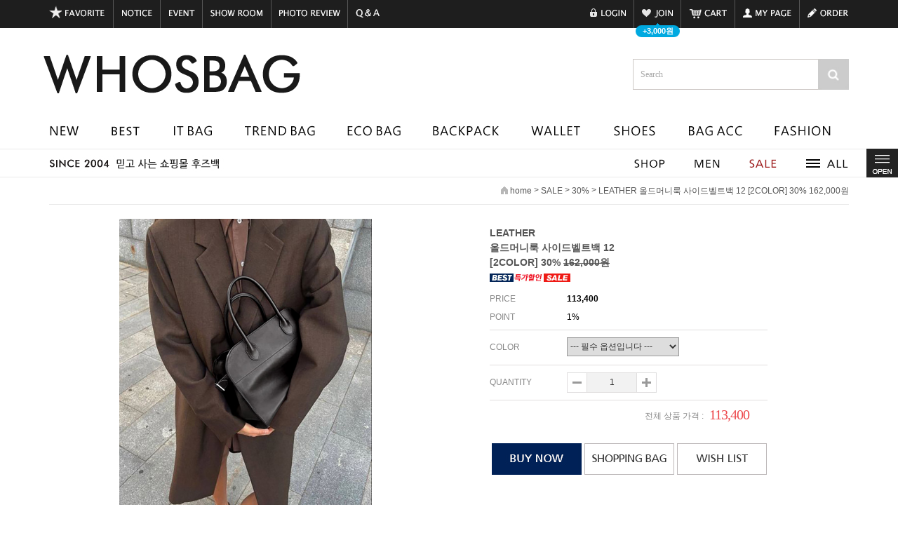

--- FILE ---
content_type: text/html
request_url: http://whosbag.com/shop/shopdetail.html?branduid=1018434&search=&xcode=007&mcode=028&scode=&special=1&GfDT=bmt7W15E
body_size: 33479
content:
<!DOCTYPE html PUBLIC "-//W3C//DTD HTML 4.01//EN" "http://www.w3.org/TR/html4/strict.dtd">
<html>
<head>
<meta http-equiv="CONTENT-TYPE" content="text/html;charset=EUC-KR">
<link rel="shortcut icon" href="/shopimages/whosbag/favicon.ico" type="image/x-icon">
<link rel="apple-touch-icon-precomposed" href="/shopimages/whosbag/mobile_web_icon.png" />
<meta name="referrer" content="no-referrer-when-downgrade" />
<meta name="description" content="여성가방 쇼핑몰 후즈백, 모터백, 백팩, 카드지갑, 크로스백, 에코백, 토트백, 숄더백, 보스턴백, 미니백, 데일리백, 여자가방, 가방쇼핑몰 " />
<meta name="keywords" content=", , SALE" />
<meta property="og:type" content="website" />
<meta property="og:title" content="후즈백 여성가방쇼핑몰 - LEATHER 올드머니룩 사이드벨트백 12 [2COLOR] 30% 162,000원" />
<meta property="og:description" content="여성가방 쇼핑몰, 모터백, 30대여성가방, 40대여성가방, 백팩, 에코백, 카드지갑, 숄더백, 토트백, 크로스백, 데일리백" />
<meta property="og:url" content="http://www.whosbag.com/shop/shopdetail.html?branduid=1018434&search=&xcode=007&mcode=028&scode=&special=1&GfDT=bmt7W15E" />
<link rel="canonical" href="http://www.whosbag.com/shop/shopdetail.html?branduid=1018434">
<link rel="alternate" href="http://www.whosbag.com/m/product.html?branduid=1018434">
<title>후즈백 여성가방쇼핑몰 - LEATHER 올드머니룩 사이드벨트백 12 [2COLOR] 30% 162,000원</title>
<meta http-equiv="X-UA-Compatible" content="IE=edge,chrome=1">
<meta name="naver-site-verification" content="0bd78862b1d3c73567d92f7e10134ab6130ad2e8"/>
<meta name="naver-site-verification" content="0bd78862b1d3c73567d92f7e10134ab6130ad2e8"/>
<meta name="google-site-verification" content="bpGYknFa7ZaIwFBSDvV7sK5W3l7O4mkg0O1oO8kLOCw" />


<meta property="og:type" content="website"> 
<meta property="og:title" content="후즈백 여성가방쇼핑몰">
<meta property="og:description" content="여성가방쇼핑몰 후즈백, 모터백, 백팩, 카드지갑, 크로스백, 에코백, 토트백, 숄더백, 가죽가방, 데일리백, 여행가방">
<meta property="og:image" content="http://www.mysite.com/myimage.jpg">
<meta property="og:url" content="http://www.mysite.com">


<head>
<title>후즈백 여성가방쇼핑몰</title>
</head>
<head>
<meta name="description" content="여성가방 쇼핑몰 후즈백, 모터백, 백팩, 카드지갑, 크로스백, 에코백, 토트백, 숄더백, 보부상가방, 미니백, 데일리백, 여자가방, 가방쇼핑몰">
</head>



<link type="text/css" rel="stylesheet" href="/shopimages/whosbag/template/work/7273/common.css?r=1605691951" /><meta name="naver-site-verification" content="5ff3aa8a889b2e0841b64558eb774e7a19fdaff3" />
<!-- SMARTPC CSS/js -->
<link href="//netdna.bootstrapcdn.com/font-awesome/3.2.1/css/font-awesome.css" rel="stylesheet">
<!--[if IE 7]>
  <link rel="stylesheet" href="//netdna.bootstrapcdn.com/font-awesome/3.2.1/css/font-awesome-ie7.min.css">
<![endif]-->
<!--link rel="stylesheet" href="//data.smartskin.co.kr/smartpc/makeshop/work/whosbag/beeftp/css/import.css"-->
<link rel="stylesheet" href="//whosbag.img1.kr/smartpc/css/import.css">
<script src="/design/whosbag/smartpc/js/jquery-1.9.1.min.js"></script>
<script src="//whosbag.img1.kr/smartpc/plugin/flexslider/jquery.flexslider.js"></script>
<script src="//whosbag.img1.kr/smartpc/plugin/jquery.bxslider.js"></script>

<!-- SMARTPC CSS/js :  -->

<!-- 2019-05-29 페이스북 픽셀값 -->
<!-- Facebook Pixel Code -->
<script>
!function(f,b,e,v,n,t,s){if(f.fbq)return;n=f.fbq=function(){n.callMethod?
n.callMethod.apply(n,arguments):n.queue.push(arguments)};if(!f._fbq)f._fbq=n;
n.push=n;n.loaded=!0;n.version='2.0';n.agent='plmakeshop-kr';n.queue=[];t=b.createElement(e);t.async=!0;
t.src=v;s=b.getElementsByTagName(e)[0];s.parentNode.insertBefore(t,s)}(window,
document,'script','https://connect.facebook.net/en_US/fbevents.js');
fbq('init', '620222041780877');
fbq('track', 'PageView');
</script>
<noscript><img height="1" width="1" style="display:none" src="https://www.facebook.com/tr?id=620222041780877&ev=PageView&noscript=1" /></noscript>
<!-- DO NOT MODIFY -->
<!-- End Facebook Pixel Code -->
<!-- Facebook Pixel Code SearchKeyword -->
<script>
function fbqSearchKeyword() {
  var uri = document.referrer;
  if (!uri) return;
  var link = document.createElement('a');
  link.setAttribute('href', uri);
  var pattern = new RegExp('[\\?&](?:q|query)=([^&#]*)');
  var query = link.search.match(pattern);
  if (query && query.length > 0) {
    var keyword = query[1].replace(/\+/gi, "%20");
  }
  if (keyword) {
    fbq('trackCustom', 'SearchKeyword', {
      hostname: link.hostname,
      keyword: decodeURIComponent(keyword),
    });
  }
}
fbqSearchKeyword();
</script>
<!-- End Facebook Pixel Code SearchKeyword -->


<span itemscope="" itemtype="http://schema.org/Organization">

<a itemprop="sameAs" href="http://smartstore.naver.com/whosbag">
<a itemprop="sameAs" href="https://www.instagram.com/whosbag"></a>
<a itemprop="sameAs" href="http://blog.naver.com/whosbag7"></a>
<a itemprop="sameAs" href="https://www.facebook.com/whosbag7"></a>
</span>
</head>
<script type="text/javascript" src="//wcs.naver.net/wcslog.js"></script>
<script type="text/javascript">
if (window.wcs) {
    if(!wcs_add) var wcs_add = {};
    wcs_add["wa"] = "s_4e569f5a8496";
    wcs.inflow('whosbag.com');
    wcs_do();
}
</script>

<body>
<script type="text/javascript" src="/js/jquery-1.7.2.min.js"></script>
<script type="text/javascript" src="/js/lazyload.min.js"></script>
<script type="text/javascript">
function getCookiefss(name) {
    lims = document.cookie;
    var index = lims.indexOf(name + "=");
    if (index == -1) {
        return null;
    }
    index = lims.indexOf("=", index) + 1; // first character
    var endstr = lims.indexOf(';', index);
    if (endstr == -1) {
        endstr = lims.length; // last character
    }
    return unescape(lims.substring(index, endstr));
}
</script><script type="text/javascript">
var MOBILE_USE = '';
</script><script type="text/javascript" src="/js/flash.js"></script>
<script type="text/javascript" src="/js/neodesign/rightbanner.js"></script>
<script type="text/javascript" src="/js/bookmark.js"></script>
<style type="text/css">

.MS_security_checkbox { }

#comment_password {
    position: absolute;
    display: none;
    width: 300px;
    border: 2px solid #757575;
    padding: 7px;
    background: #FFF;
    z-index: 6;
}

</style>

<script type="text/javascript" src="/js/neodesign/option_validate2.js"></script>

<script type="text/javascript">

function CheckKey_log(e) {
    e = e || window.event;
    key = e.keyCode;
    if (key == 13) {
        check_log()
    }
}

function check_log() {
    var sslcheck;

    if (typeof document.formlogin.ssl != 'undefined'){
       if(document.formlogin.ssl.length==2) sslcheck=document.formlogin.ssl[1];
       else sslcheck=document.formlogin.ssl;
    } 
    
    if (document.formlogin.id.value.length == 0) {
        document.formlogin.id.focus();
        alert('회원 ID를 입력하세요.');
        return;
    }
    if (document.formlogin.passwd.value.length == 0) {
        document.formlogin.passwd.focus();
        alert('회원 비밀번호를 입력하세요.');
        return;
    }
    if (typeof document.formlogin.save_id != 'undefined' && document.formlogin.save_id.checked == true) {
        document.formlogin.save_id.value = 'on';
    }
    if (typeof document.formlogin.ssl != 'undefined' && sslcheck.checked == true) {
        document.formlogin.ssl.value = document.formlogin.ssl.value;
        (function($) {
            $(function() {
                $('iframe').each(function() { 
                    var iframe_src = this.src;
                    var this_domain = document.location.protocol + '//' + document.domain;
                    if (iframe_src != '' && iframe_src.indexOf(this_domain) == 0) { 
                        $(this).contents().find('#loginiframe').remove();
                    }
                });
            });
        })(jQuery);
    }
    formsubmitsend();
}

function formsubmitsend() {
        var sslcheck;

    if (typeof document.formlogin.ssl != 'undefined'){
       if(document.formlogin.ssl.length==2) sslcheck=document.formlogin.ssl[1];
       else sslcheck=document.formlogin.ssl;
    }
    if (typeof document.formlogin.ssl != 'undefined' && sslcheck.checked == true) {
       document.formlogin.target = 'loginiframe';
       document.formlogin.action = decode_c00a40f376_data;
       document.formlogin.enctype = 'multipart/form-data';
       document.formlogin.submit();
    } else {
       document.formlogin.submit();
    }
}

function formnewsend() {
    document.formlogin.id.value = '';
    document.formlogin.passwd.value = '';
    //document.formlogin.target = 'loginiframe';
    document.formlogin.action = '/shop/shopdetail.html';
    document.formlogin.submit();
}

    var is_unify_opt = '' ? true : false; 
    var pre_baskethidden = 'A';

var ORBAS = 'A';
var is_mobile_use = false;
var template_m_setid = 7274;
var shop_language = 'kor';
var exchange_rate = '';
var is_kakao_pixel_basket = 'N';

var baskethidden = 'A';


var optionJsonData = {0:{"mandatory": "Y","price":[0,0]}};
var stockInfo = {"0":0,"1":1 };


        var min_add_amount = parseInt(1, 10);    //최소주문수량

function show_hide(target, idx, lock, level, code, num1, num2, hitplus, hits_plus, uid) {
    if (level == 'unlogin') {
        alert('해당 게시물은 로그인 하셔야 확인이 가능합니다.');
        return;
    }
    if (level == 'nogroup') {
        alert('해당 게시판을 보실 수 있는 권한이 없습니다.');
        return;
    }
    (function($) {
        $.each($('[id^=' + target + '_block]'), function() {
            if ($(this).attr('id') == (target + '_block' + idx)) {
                if ($(this).css('display') == 'block' || $(this).css('display') == 'table-row') {
                    $(this).css('display', 'none');
                } else {
                    if ($.browser.msie) {
                        if (Math.abs($.browser.version) > 9) {
                            $(this).css('display', 'table-row').focus();
                        } else {
                            $(this).css('display', 'block').focus();
                        }
                    } else {
                        $(this).css('display', (this.nodeName.toLowerCase() == 'tr') ? 'table-row' : 'block').focus();
                    }
                    // 비밀번호가 승인된글은 다시 가져오지 않기 위함
                    if ($(this).find('.' + target + '_content').html().length == 0) {
                        comment_load(target + '_comment', code, num1, num2, idx, hitplus, hits_plus, '', uid);
                    } else {
                        // 비밀번호가 승인된 글 선택시 조회수 증가
                        if (lock == 'Y' && $(this).find('.' + target + '_content').html().indexOf('_chkpasswd') < 0) {
                            lock = 'N';
                        } 
                        // 비밀글 조회수 증가 기능 추가로 comment_load 에서도 조회수 업데이트 함.
                        if (lock != 'Y') update_hits(target, code, num1, num2, idx, hitplus, hits_plus);
                    }

                                    // 스크롤을 해당 글 위치로 이동
                var _offset_top = $('#' + $(this).attr('id')).offset().top;
                $('html, body').animate({ scrollTop: (_offset_top > 100 ? _offset_top - 100 : _offset_top) + 'px' }, 500);
                }
            } else {
                $(this).hide();
                // 비밀번호가 승인된것은 유지 하기 위해 주석처리
                //$('.' + target + '_content').empty();
            }
        });
    })(jQuery);
};


function spam_view() {
    return;
}


// ajax 호출하여 클릭된 게시글의 Hit수를 증가후 증가된 hit수를 보여주도록한다.
// 08. 02. 27 add by jiyun
// 08. 11. 11 스크립트 이름 변경. ward
function update_hits(target, code, num1, num2, idx, hitplus, hits_plus) {
    (function($) {
        $.ajax({
            type: 'GET',
            url: "/shop/update_hits.html",
            dataType: 'html',
            data: {
                'code': code,
                'num1': num1,
                'num2': num2,
                'hitplus': hitplus,
                'hits_plus': hits_plus
            },
            success: function(cnt) {
                $('#' + target + '_showhits' + idx).text(cnt);
                return false;
            }
        });
    })(jQuery);
    return false;
}

// 잠금글을 해당 상품 상세 하단에서 확인 가능하도록 추가함
// 08. 01. 16 add by jysung
function chk_lock(target, code, num1, num2, passwdId, hitplus, hits_plus, uid) {
    (function($) {
        var passwd = $('#' + passwdId);
        if ($(passwd).val().length == 0) {
            alert('글 작성시 입력한 비밀번호를 입력해주세요.');
            $(passwd).focus();
            return false;
        }
        var idx = $('.' + target.replace('_comment', '_content')).index($('#' + passwdId).parents('.' + target.replace('_comment', '_content'))) + 1;
        comment_load(target, code, num1, num2, idx, hitplus, hits_plus, passwd, uid);

    })(jQuery);
    // 08. 11. 11 스크립트 이름 변경 ward
    //new passwd_checker(code, brand, uid, cuid, passwd, id);
}


function comment_load(target, code, num1, num2, idx, hitplus, hits_plus, passwd, uid) {
    (function($) {
        var _param = {
            'target': target,
            'code': code,
            'num1': num1,
            'num2': num2,
            'passwd': ($(passwd).val() || ''),
            'branduid' : uid
        };
        $.ajax({
            type: 'POST',
            url: '/shop/chkpasswd_brandqna.html',
            //dataType: 'json',
            dataType: 'html',
            data: _param,
            success: function(req) {
                if (req === 'FALSE') {
                    alert(' 비밀번호가 틀립니다.');
                    $(passwd).focus();
                } else {
                    // 비밀번호가 승인된것은 유지 하기 위해 주석처리
                    //$('.' + target.replace('_comment', '_content')).empty();
                    $('#' + target.replace('_comment', '_block' + idx)).find('.' + target.replace('_comment', '_content')).html(req);
                    if (req.indexOf('_chkpasswd') < 0) {
                        update_hits(target.replace('_comment', ''), code, num1, num2, idx, hitplus, hits_plus);
                    }
                }
                return false;
            }
        });
    })(jQuery);
}

function key_check(e, target, code, num1, num2, passwdId, hitplus, hits_plus) {
    var e = e || window.event;
    if (escape(e.keyCode) == 13) {
        chk_lock(target, code, num1, num2, passwdId, hitplus, hits_plus);
    }
}

</script>

<link type="text/css" rel="stylesheet" href="/shopimages/whosbag/template/work/7273/shopdetail.css?t=202401261449" />
<div id='blk_scroll_wings'><script type='text/javascript' src='/html/shopRbanner.html?param1=1' ></script></div>
<div id='cherrypicker_scroll'></div>
<script type="text/javascript">
	$(function () {
		$(".addition_option, .basic_option").selectbox();
	});
	</script>
	
	<div id="wrap">
		
<link type="text/css" rel="stylesheet" href="/shopimages/whosbag/template/work/7273/header.1.css?t=202512201338" />
<div id="header">

	<div class="header_container">
		
	    <div class="tnv_container">
		
			<!-- 상단 네비게이션 1 -->
			<div class="tnv cb_clear">
			
				<!--div class="fixed_navi">
					<ul>
						<li><a href="/board/board.html?code=whosbag"><img src="/design/whosbag/smartpc/defalut_img/fixed_banner_01.gif" title="Q&A" /></a></li>
						<li><a href="/board/board.html?code=whosbag_board1"><img src="/design/whosbag/smartpc/defalut_img/fixed_banner_11.gif" title="showroom" /></a></li>
						<li><a href="/board/board.html?code=whosbag_board4"><img src="/design/whosbag/smartpc/defalut_img/fixed_banner_02.gif" title="고객후기" /></a></li>
						<li><a href="/board/board.html?code=whosbag_board3"><img src="/design/whosbag/smartpc/defalut_img/fixed_banner_08.gif" title="고객후기" /></a></li>
						<li><a href="/shop/shopdetail.html?branduid=12783&xcode=026&mcode=001&scode=&type=X&sort=order&cur_code=026001&GfDT=bmx%2FW10%3D"><img src="/design/whosbag/smartpc/defalut_img/fixed_banner_03.gif" title="해외배송" /></a></li>
						<li><a href="/shop/shopbrand.html?xcode=026&type=X&mcode=003"><img src="/design/whosbag/smartpc/defalut_img/fixed_banner_04.gif" title="개인결제" /></a></li>
						<li><a href="/shop/shopdetail.html?branduid=80467&xcode=026&mcode=004&scode=&type=X&search=&sort=order"><img src="/design/whosbag/smartpc/defalut_img/fixed_banner_05.gif" title="퀵서비스" /></a></li>
						<li><a href="https://www.doortodoor.co.kr/parcel/pa_004.jsp" target="_blank"><img src="/design/whosbag/smartpc/defalut_img/fixed_banner_06.gif" title="배송조회" /></a></li>
						<li><a href="/shop/todaygoods.html"><img src="/design/whosbag/smartpc/defalut_img/fixed_banner_07.gif" title="최근본상품" /></a></li>
						<li><a href="http://www.okdgg.com/goods/list/?seller_id=101&search=true" target="_blank"><img src="/design/whosbag/smartpc/defalut_img/fixed_banner_dgg.gif" title="DGG" /></a></li>
						<li><a href="#"><img src="/design/whosbag/smartpc/defalut_img/fixed_banner_top.gif" title="TOP" /></a></li>
					</ul>
				</div-->
			
				<ul class="tnv_l cb_clear">
					<li id="favLink"><a href="javascript:CreateBookmarkLink('http://whosbag.com', '');"><img src="/design/whosbag/smartpc/defalut_img/tnv_l_menu_01.gif" title="즐겨찾기" onmouseover="this.src='/design/whosbag/smartpc/defalut_img/tnv_l_menu_01_over.gif'" onmouseout="this.src='/design/whosbag/smartpc/defalut_img/tnv_l_menu_01.gif'" /></a></li>
					<li><a href="/board/board.html?code=whosbag_board3"><img src="/design/whosbag/smartpc/defalut_img/tnv_l_menu_03.gif" title="공지사항"  onmouseover="this.src='/design/whosbag/smartpc/defalut_img/tnv_l_menu_03_over.gif'" onmouseout="this.src='/design/whosbag/smartpc/defalut_img/tnv_l_menu_03.gif'"/></a></li>
					<li><a href="/board/board.html?code=whosbag_board5"><img src="/design/whosbag/smartpc/defalut_img/tnv_l_menu_04.gif" title="이벤트" onmouseover="this.src='/design/whosbag/smartpc/defalut_img/tnv_l_menu_04_over.gif'" onmouseout="this.src='/design/whosbag/smartpc/defalut_img/tnv_l_menu_04.gif'" /></a></li>
					<li><a href="https://naver.me/IMyfhiFa" target="_blank"><img src="/design/whosbag/smartpc/defalut_img/tnv_l_menu_05.gif" title="매장방문" onmouseover="this.src='/design/whosbag/smartpc/defalut_img/tnv_l_menu_05_over.gif'" onmouseout="this.src='/design/whosbag/smartpc/defalut_img/tnv_l_menu_05.gif'" /></a></li>
					<li><a href="/board/power_review.html"><img src="/design/whosbag/smartpc/defalut_img/tnv_l_menu_02.gif" title="포토리뷰" onmouseover="this.src='/design/whosbag/smartpc/defalut_img/tnv_l_menu_02_over.gif'" onmouseout="this.src='/design/whosbag/smartpc/defalut_img/tnv_l_menu_02.gif'" /></a></li>
					<li><a href="/board/board.html?code=whosbag"><img src="/design/whosbag/smartpc/defalut_img/tnv_l_menu_06.gif" title="Q&A" onmouseover="this.src='/design/whosbag/smartpc/defalut_img/tnv_l_menu_06_over.gif'" onmouseout="this.src='/design/whosbag/smartpc/defalut_img/tnv_l_menu_06.gif'"  /></a></li>
				</ul>
				
				<ul class="tnv_r cb_clear">
										<li><a href="/shop/member.html?type=login"><img src="/design/whosbag/smartpc/defalut_img/tnv_r_menu_01.gif" title="로그인" onmouseover="this.src='/design/whosbag/smartpc/defalut_img/tnv_r_menu_01_over.gif'" onmouseout="this.src='/design/whosbag/smartpc/defalut_img/tnv_r_menu_01.gif'" /></a></li>
					<li><a href="/shop/idinfo.html"><img src="/design/whosbag/smartpc/defalut_img/tnv_r_menu_03.gif" title="회원가입"  onmouseover="this.src='/design/whosbag/smartpc/defalut_img/tnv_r_menu_03_over.gif'" onmouseout="this.src='/design/whosbag/smartpc/defalut_img/tnv_r_menu_03.gif'" /><span id="joinAnimation" class="tungtunge joinAnimation">+3,000원</span></a></li>
										<li><a href="/shop/basket.html"><img src="/design/whosbag/smartpc/defalut_img/tnv_r_menu_05.gif" title="장바구니" onmouseover="this.src='/design/whosbag/smartpc/defalut_img/tnv_r_menu_05_over.gif'" onmouseout="this.src='/design/whosbag/smartpc/defalut_img/tnv_r_menu_05.gif'" /></a></li>
					<li><a href="/shop/mypage.html"><img src="/design/whosbag/smartpc/defalut_img/tnv_r_menu_06.gif" title="마이페이지" onmouseover="this.src='/design/whosbag/smartpc/defalut_img/tnv_r_menu_06_over.gif'" onmouseout="this.src='/design/whosbag/smartpc/defalut_img/tnv_r_menu_06.gif'" /></a></li>
					<li><a href="/shop/confirm_login.html?type=myorder"><img src="/design/whosbag/smartpc/defalut_img/tnv_r_menu_07.gif" title="주문조회" onmouseover="this.src='/design/whosbag/smartpc/defalut_img/tnv_r_menu_07_over.gif'" onmouseout="this.src='/design/whosbag/smartpc/defalut_img/tnv_r_menu_07.gif'" /></a></li>
				</ul>
			</div>
			<!-- //상단 네비게이션 1 끝// -->
		</div>
		
		<div class="log_sch_container cb_clear">
			<!-- 로고/샵네임 -->
			<h1 class="logo"><a href="/index.html"><img src="/design/whosbag/smartpc/defalut_img/logo.gif" title="후즈백" onmouseover="this.src='/design/whosbag/smartpc/defalut_img/logo_over.gif'" onmouseout="this.src='/design/whosbag/smartpc/defalut_img/logo.gif'" /></a></h1>
			<!-- 로고/샵네임 끝-->
			<!-- 검색 , 장바구니 -->
			<div class="sch cb_clear smp-btn-search">
				<div id="hdSchFrm">
					<form action="/shop/shopbrand.html" method="post" name="search">					<fieldset>
						<legend>검색 폼</legend>
						<input name="search" onkeydown="CheckKey_search();" class="MS_search_word placeHolder" value="Search" onclick="pHolder(this)" alt="0">
						<a href="javascript:search_submit();"><input type="image" class="btn-sch" src="/design/whosbag/smartpc/defalut_img/search_ico.gif" alt="검색" /></a>
					</fieldset>
					</form>				</div>
			</div>
			<!--// 검색 , 장바구니 끝 //-->
		</div>
		
	</div>
	
	<div class="category_container">
		<div class="SMStop_Allcategory_container">
			<div class="top_category pointer">
				<ul class="cb_clear">
					<li class="cate_01"><a href="/shop/shopbrand.html?xcode=036&type=X"><img src="/design/whosbag/smartpc/defalut_img/cate_01_on.gif" alt="신상품" ><span class="bar"></span></a></li>
					<li class="cate_09"><a href="/shop/shopbrand.html?xcode=035&type=X"><img src="/design/whosbag/smartpc/defalut_img/cate_09_on.gif" alt="BEST" /><span class="bar"></span></a></li>
					<li class="cate_02"><a href="/shop/shopbrand.html?xcode=007&type=X"><img src="/design/whosbag/smartpc/defalut_img/cate_02_on.gif" alt="IT BAG" /><span class="bar"></span></a>
					<li class="cate_03"><a href="/shop/shopbrand.html?xcode=027&type=X"><img src="/design/whosbag/smartpc/defalut_img/cate_03_on.gif" alt="TREND BAG" /><span class="bar"></span></a>
					<li class="cate_04" ><a href="/shop/shopbrand.html?xcode=002&type=X"><img src="/design/whosbag/smartpc/defalut_img/cate_04_on.gif" alt="ECO BAG" /><span class="bar"></span></a>
					<li class="cate_05"><a href="/shop/shopbrand.html?xcode=014&type=X"><img src="/design/whosbag/smartpc/defalut_img/cate_06_on.gif" alt="BACK PACK" /><span class="bar"></span></a>
                    <li class="cate_06"><a href="/shop/shopbrand.html?xcode=006&type=X"><img src="/design/whosbag/smartpc/defalut_img/cate_07_on.gif" alt="WALLET" /><span class="bar"></span></a>
					<li class="cate_07"><a href="/shop/shopbrand.html?xcode=033&type=X"><img src="/design/whosbag/smartpc/defalut_img/cate_05_on.gif" alt="SHOES" /><span class="bar"></span></a>
					<li class="cate_11"><a href="/shop/shopbrand.html?xcode=030&type=X"><img src="/design/whosbag/smartpc/defalut_img/cate_11_on.gif" alt="BAG ACC" /><span class="bar"></span></a>
					<li class="cate_08"><a href="/shop/shopbrand.html?xcode=019&type=X"><img src="/design/whosbag/smartpc/defalut_img/cate_08_on.gif" alt="ACCESSORY" /><span class="bar"></span></a>
               </ul>
            </div>
		</div>
	</div>

	
	<div class="sns_container">
		<div class="tns">
			<ul class="cb_clear">
				<li class="sub_logo">
					<a href="https://www.whosbag.com/board/board.html?code=whosbag_board5&page=1&type=v&board_cate=&num1=999793&num2=00000&number=193&lock=N"><img src="/design/whosbag/smartpc/defalut_img/sub-logo.jpg" title="서브타이틀"/></a>
				</li>
				<li class="sub_menu">
					<ol class="cb_clear">
						<li class="first shop sub_mm">
							<a href="/board/board.html?code=whosbag_board1"><img src="/design/whosbag/smartpc/defalut_img/cate02-01-on.gif" alt="SHOP"><span class="bar"></span></a>

						</li>
						<li class="men sub_mm">
							<a href="/shop/shopbrand.html?xcode=039&type=P"><img src="/design/whosbag/smartpc/defalut_img/cate02-02-on.gif" alt="MEN"><span class="bar"></span></a>
 
						</li>
						<li class="sale sub_mm">
							<a href="/shop/shopbrand.html?xcode=010&type=X"><img src="/design/whosbag/smartpc/defalut_img/cate02-03-on.gif" alt="SALE"><span class="bar"></span></a>
                            <dl class="cb_clear">

						</li>
						<li class="last">
							<a href="#"><img src="/design/whosbag/smartpc/defalut_img/cate02-04-on.gif" alt="ALL"></a>
							<div class="allMenuCnt">
								<ul class="cb_clear">
									<li class="first">
										<dl>
											<dt class="tit"><a href="/shop/shopbrand.html?xcode=036&type=X">NEW</a></dt>
											<dt class="tit"><a href="/shop/shopbrand.html?xcode=035&type=X">BEST</a></dt>
										</dl>
									</li>
									<li>
										<dl>
											<dt class="tit"><a href="/shop/shopbrand.html?xcode=007&type=X">IT BAG</a></dt>
											<dd><a href="/shop/shopbrand.html?xcode=007&type=X&mcode=028">토트백</a></dd>
											<dd><a href="/shop/shopbrand.html?xcode=007&type=X&mcode=027">숄더백</a></dd>
											<dd><a href="/shop/shopbrand.html?xcode=007&type=X&mcode=029">크로스백</a></dd>
											<dd><a href="/shop/shopbrand.html?xcode=007&type=X&mcode=022">투웨이백</a></dd>
											<dd><a href="/shop/shopbrand.html?xcode=007&type=X&mcode=001">클러치백</a></dd>
										</dl>
										<dl>
											<dt class="tit"><a href="/shop/shopbrand.html?xcode=027&type=X">LEATHER BAG</a></dt>
											<dd><a href="/shop/shopbrand.html?xcode=027&type=M&mcode=015">토트백</a></dd>
											<dd><a href="/shop/shopbrand.html?xcode=027&type=M&mcode=002">숄더백</a></dd>
											<dd><a href="/shop/shopbrand.html?xcode=027&type=M&mcode=004">크로스백</a></dd>
											<dd><a href="/shop/shopbrand.html?xcode=027&type=M&mcode=007">투웨이백</a></dd>
											<dd><a href="/shop/shopbrand.html?xcode=027&type=M&mcode=009">클러치백</a></dd>
										</dl>
									</li>
									<li>
										<dl>
											<dt class="tit"><a href="/shop/shopbrand.html?xcode=014&type=X">TREND BAG</a></dt>
											<dd><a href="/shop/shopbrand.html?xcode=014&type=M&mcode=022">토트백</a></dd>
											<dd><a href="/shop/shopbrand.html?xcode=014&type=M&mcode=029">숄더백</a></dd>
											<dd><a href="/shop/shopbrand.html?xcode=014&type=M&mcode=002">크로스백</a></dd>
											<dd><a href="/shop/shopbrand.html?xcode=014&type=M&mcode=037">백팩</a></dd>
											<dd><a href="/shop/shopbrand.html?xcode=014&type=M&mcode=003">클러치백</a></dd>
										</dl>
										<dl>
											<dt class="tit"><a href="/shop/shopbrand.html?xcode=002&type=X">ECO BAG</a></dt>
											<dd><a href="/shop/shopbrand.html?xcode=002&type=M&mcode=004">토트백</a></dd>
											<dd><a href="/shop/shopbrand.html?xcode=002&type=M&mcode=022">숄더백</a></dd>
											<dd><a href="/shop/shopbrand.html?xcode=002&type=M&mcode=002">크로스백</a></dd>
											<dd><a href="/shop/shopbrand.html?xcode=002&type=M&mcode=003">투웨이백</a></dd>
										</dl>
									</li>
									<li>
										<dl>
											<dt class="tit"><a href="/shop/shopbrand.html?xcode=006&type=X">WALLET</a></dt>
											<dd><a href="/shop/shopbrand.html?xcode=006&type=X&mcode=025">지갑</a></dd>
											<dd><a href="/shop/shopbrand.html?xcode=006&type=X&mcode=004">멀티</a></dd>
											<dd><a href="/shop/shopbrand.html?xcode=006&type=X&mcode=022">커버케이스</a></dd>
											<dd><a href="/shop/shopbrand.html?xcode=006&type=X&mcode=023">카드지갑</a></dd>
											<dd><a href="/shop/shopbrand.html?xcode=006&type=X&mcode=002">동전지갑</a></dd>
											<dd><a href="/shop/shopbrand.html?xcode=006&type=X&mcode=021">파우치</a></dd>
										</dl>
										<dl>
											<dt class="tit"><a href="/shop/shopbrand.html?xcode=033&type=X">SHOES</a></dt>
											<dd><a href="/shop/shopbrand.html?xcode=033&type=X&mcode=001">플랫</a></dd>
											<dd><a href="/shop/shopbrand.html?xcode=033&type=X&mcode=004">힐</a></dd>
											<dd><a href="/shop/shopbrand.html?xcode=033&type=X&mcode=002">로퍼</a></dd>
											<dd><a href="/shop/shopbrand.html?xcode=033&type=X&mcode=005">스니커즈</a></dd>
											<dd><a href="/shop/shopbrand.html?xcode=033&type=X&mcode=003">부츠</a></dd>
											<dd><a href="/shop/shopbrand.html?xcode=033&type=X&mcode=006">샌달</a></dd>
										</dl>
									</li>
									<li>
										<dl>
											<dt class="tit"><a href="/shop/shopbrand.html?xcode=030&type=X">BAG ACC</a></dt>
											<dd><a href="/shop/shopbrand.html?xcode=030&type=M&mcode=006">참장식</a></dd>
											<dd><a href="/shop/shopbrand.html?xcode=030&type=M&mcode=007">스트랩</a></dd>
											<dd><a href="/shop/shopbrand.html?xcode=030&type=M&mcode=008">트윌리</a></dd>
											<dd><a href="/shop/shopbrand.html?xcode=030&type=X&mcode=009">왁스 크리너</a></dd>
										</dl>
										<dl>
											<dt class="tit"><a href="/shop/shopbrand.html?xcode=019&type=X">FASHION ACC</a></dt>
											<dd><a href="/shop/shopbrand.html?xcode=019&type=X&mcode=009">스카프</a></dd>
											<dd><a href="/shop/shopbrand.html?xcode=019&type=X&mcode=002">양말</a></dd>
											<dd><a href="/shop/shopbrand.html?xcode=019&type=X&mcode=003">모자</a></dd>
											<dd><a href="/shop/shopbrand.html?xcode=019&type=X&mcode=006">벨트</a></dd>
											<dd><a href="/shop/shopbrand.html?xcode=019&type=X&mcode=001">안경</a></dd>
											<dd><a href="/shop/shopbrand.html?xcode=019&type=X&mcode=013">시계</a></dd>
										</dl>
									</li>
									<li class="last">
										<dl>
											<dt class="tit"><a href="/board/board.html?code=whosbag">Q&amp;A</a></dt>
											<dd><a href="/board/board.html?code=whosbag">배송문의</a></dd>
											<dd><a href="http://pf.kakao.com/_ZuxeZC/chat" target="_blank">카톡상담</a></dd>
										</dl>
										<dl>
											<dt class="tit"><a href="">COMMUNITY</a></dt>
											<dd><a href="/board/power_review_photo.html">포토후기</a></dd>
											<dd><a href="/board/power_review.html">고객후기</a></dd>
										</dl>
										<!--dl>
											<dt class="tit"><a href="/board/board.html?code=whosbag_board3&page=1&type=v&num1=999973&num2=00000&number=1&lock=N&flag=notice">고객안내</a></dt>
											<dd><a href="/board/board.html?code=whosbag_board3&page=1&type=v&num1=999974&num2=00000&number=1&lock=N&flag=notice">모바일웹</a></dd>
											<dd><a href="/board/board.html?code=whosbag_board3&page=1&type=v&num1=999989&num2=00000&number=1&lock=N&flag=notice">회원혜택</a></dd>
											<dd><a href="/shop/shopbrand.html?xcode=026&type=X&mcode=003">개인결제</a></dd>
											<dd><a href="/shop/shopdetail.html?branduid=12783&xcode=026&mcode=001&scode=&type=X&sort=order&cur_code=026001&GfDT=bmx%2FW10%3D">해외배송</a></dd>
											<dd><a href="https://naver.me/IMyfhiFa" target="_blank">매장안내</a></dd>
											<dd><a href="/shop/mypage.html?mypage_type=mycoupon">쿠폰魯록</a></dd>
											<dd><a href="/shop/shopdetail.html?branduid=80467&xcode=026&mcode=004&scode=&type=X&search=&sort=order">퀵서비스</a></dd>
											<dd><a href="/shop/mypage.html?mypage_type=myemail">도매문의</a></dd>
										</dl-->
									</li>
								</ul>
							</div>
						</li>
					</ol>
				</li>

				
				<!--li class="sns_icos">
					<a href="http://instagram.com/whosbag" target="_blank"><img src="/design/whosbag/smartpc/defalut_img/sub_ico_instagram.gif" title="인스타그램"/></a>
					<a href="https://www.facebook.com/whosbag7" target="_blank"><img src="/design/whosbag/smartpc/defalut_img/sub_ico_facebook.gif" title="페이스북"/></a>
					<a href="https://story.kakao.com/ch/whosbag" target="_blank"><img src="/design/whosbag/smartpc/defalut_img/sub_ico_kakao.gif" title="카카오스토리"/></a>
					<a href="http://blog.naver.com/whosbag7" target="_blank"><img src="/design/whosbag/smartpc/defalut_img/sub_ico_blog.gif" title="네이버블로그"/></a>					
				</li-->
			</ul>
		</div>
	</div>
</div><!--#header-->
<!-- SP토글메뉴 -->
	<div id="SP_toggleMenu_ver1">
		<button></button>
		<div class="ToggleMenu_Wrap">
			<!--div class="ham-top-banner">
				<a href=""><img src="/design/whosbag/smartpc/main_img/ham-top-banner.gif" alt="배너"></a>
			</div-->
			<div class="Layout_login">
				<div class="mlog xans-layout-login">
					<form name="formlogin" method="post" action="/shop/shopdetail.html">
<input type="hidden" name="type" value="login" />
<input type="hidden" name="code" value="" />
<input type="hidden" name="mcode" value="028" />
<input type="hidden" name="scode" value="" />
<input type="hidden" name="xtype" value="" />
<input type="hidden" name="startdate" value="" />
<input type="hidden" name="auctionnum" value="" />
<input type="hidden" name="auction_uid" value="" />
<input type="hidden" name="gongcode" value="" />
<input type="hidden" name="brandcode" value="" />
<input type="hidden" name="branduid" value="1018434" />
<input type="hidden" name="returnurl" value="/shop/shopdetail.html?branduid=1018434&search=&xcode=007&mcode=028&scode=&special=1&GfDT=bmt7W15E" />
<input type="hidden" name="ssl" value="" />
<input type="hidden" name="sslid" value="whosbag" />
<input type="hidden" name="sslip" value="whosbag.com" />
<input type="hidden" name="formname" value="formlogin" />
<input type="hidden" name="sendfunc" value="formnewsend" />
<input type="hidden" name="msecure_key" />
<input type="hidden" name="save_id" />					<fieldset>
						<legend>member login</legend>
													<div class="frm-list">
								<dl class="id cb_clear">
									<dt class="tit">ID</dt>
									<dd class="check"><input type="text" name="id" maxlength="20" value=""  class="MS_login_id" /></dd>
								</dl>
								<dl class="pwd cb_clear">
									<dt class="tit">PW</dt>
									<dd class="check"><input type="password" name="passwd" maxlength="20" onkeydown="CheckKey_log(event);" value=""  class="MS_login_pw" /></dd>
								</dl>
								<!--p class="se-log">
									<label><input type="checkbox" name="ssl" value="Y"  class="MS_security_checkbox" /> 보안접속</label>
								</p-->
							</div>
												
						<div class="Login_Btns">
														<ul class="Login_Before">
								<li class="login_submit"><a href="javascript:check_log();"><span class="login_btn">로그인</span></a></li>
								<li class="join"><a href="/shop/idinfo.html" alt="회원가입">회원가입</a></li>
								<li class="find"><a href="/shop/lostpass.html"><span class="find_btn">아이디/비번 찾기</span></a></li>
							</ul>
													</div>
						
					</fieldset>
					</form>				</div>
				<ul class="Toggle_Inside_Menu">
					<li>
						<h3>Q&amp;A</h3>
						<dl class="cb_clear">
							<dd><a href="/board/board.html?code=whosbag">배송문의</a></dd>
							<dd><a href="http://pf.kakao.com/_ZuxeZC/chat" target="_blank">카톡상담</a></dd>
						</dl>
					</li>
					<li>
						<h3>COMMUNITY</h3>
						<dl class="cb_clear">
							<dd><a href="/board/power_review_photo.html">포토후기</a></dd>
							<dd><a href="/board/board.html?code=whosbag_board4">고객후기</a></dd>
						</dl>
					</li>
					<li>
						<ol class="sns cb_clear">
							<li>
								<a href="http://instagram.com/whosbag" target="_blank">
									<img class="default" src="/design/whosbag/smartpc/defalut_img/ico-insta-hover.gif" alt="인스타그램">
									<img class="hover" src="/design/whosbag/smartpc/defalut_img/ico-insta.gif" alt="인스타그램">
								</a>
							</li>
							<li>
								<a href="https://www.facebook.com/whosbag7" target="_blank">
									<img class="default" src="/design/whosbag/smartpc/defalut_img/ico-face-hover.gif" alt="페이스북">
									<img class="hover" src="/design/whosbag/smartpc/defalut_img/ico-face.gif" alt="페이스북">
								</a>
							</li>
							<li>
								<a href="https://story.kakao.com/ch/whosbag" target="_blank">
									<img class="default" src="/design/whosbag/smartpc/defalut_img/ico-kakao-hover.gif" alt="카카오스토리">
									<img class="hover" src="/design/whosbag/smartpc/defalut_img/ico-kakao.gif" alt="카카오스토리">
								</a>
							</li>
							<li>
								<a href="http://blog.naver.com/whosbag7" target="_blank">
									<img class="default" src="/design/whosbag/smartpc/defalut_img/ico-blog-hover.gif" alt="블로그">
									<img class="hover" src="/design/whosbag/smartpc/defalut_img/ico-blog.gif" alt="블로그">
								</a>
							</li>
						</ol>
					</li>
					<li>
						<h3>고객안내</h3>
						<dl class="cb_clear">
							<dd><a href="https://naver.me/IMyfhiFa" target="_blank">매장안내</a></dd>
							<dd><a href="/board/board.html?code=whosbag_board3&page=1&type=v&num1=999989&num2=00000&number=1&lock=N&flag=notice">회원혜택</a></dd>
						</dl>
						<dl class="cb_clear">
							<dd><a href="/shop/shopbrand.html?xcode=010&type=M&mcode=001">개인결제</a></dd>
							<dd><a href="/shop/mypage.html?mypage_type=myemail">도매문의</a></dd>
						</dl>
					</li>
					<li>
						<h3>RETURN ADDRESS</h3>
						<p>
							서울시 동대문구 답십리2동<br />
							CJ대한통운 동대문2팀 후즈백<br />
                                                                           (대한통운 : 1588-1255)
						</p>
					</li>
				</ul>
				<ul class="Toggle_Inside_Today">
					<li class="dgg">
						<p class="dgg-tit">OK DGG<br />CHECKOUT</p>
						<p>
							<a href="http://www.okdgg.com/goods/list/?seller_id=101&search=true" target="_blank">
								<img class="default" src="/design/whosbag/smartpc/defalut_img/dgg-flag-hover.gif" alt="DGG">
								<img class="hover" src="/design/whosbag/smartpc/defalut_img/dgg-flag.gif" alt="DGG">
							</a>
						</p>
					</li>
					<li class="Today_View">
						<h2 id="todaysView">최근 본 상품</h2>
						<ul id="resentViewSlide"></ul>
						<div id="RSbtn">
							<div id="RSprev"></div>
							<div id="RSnext"></div>
						</div>
					</li>
				</ul>

			</div><!-- .Layout_login -->
			
		</div><!-- .ToggleMenu_Wrap -->
		
<!-- 고탑고앤드 -->
    <span id="SP_goTopEnd">

<!-- 우측메뉴 -->
<!--<div class="right_menu">
<a href="/shop/todaygoods.html"><img src="/design/whosbag/right_menu_recent.png"></a>
<a href="/shop/basket.html"><img src="/design/whosbag/right_menu_cart.png"></a>
<a href="/shop/member.html?type=mywishlist"><img src="/design/whosbag/right_menu_wish.png"></a>
<a href="#"><img src="/design/whosbag/right_menu_navertalk.png"></a>

</div>-->
 <!-- Talk Talk Banner Script start -->
  <script type="text/javascript" src="https://partner.talk.naver.com/banners/script"></script>
  <div class="talk_banner_div" data-id="130979" ></div>
  <!-- Talk Talk Banner Script end -->
<a href="http://pf.kakao.com/_ZuxeZC/chat" target="_blank"><img src="/design/whosbag/kakao2.JPG"></a>
		<button class="goTop">TOP</button>
		<button class="goEnd">END</button>
	</span>
<!--#고탑고앤드 -->

		
	</div><!-- #SP_toggleMenu_ver1 -->

<!-- #SP토글메뉴 -->

<script type="text/javascript">
<!-- placeHolder -->
function pHolder( obj ){ 

	if( obj.alt != "1"){
		obj.value = ""; obj.alt="1"; obj.className="placeHolderOver";
	}
} 




SMS$('#header > div.sns_container > div > ul > li.sub_menu > ol > li.shop').hover(function(){
	SMS$(this).find('>dl').stop().fadeIn('fast');
},function(){
	SMS$(this).find('>dl').stop().fadeOut('fast');
});
SMS$('#header > div.sns_container > div > ul > li.sub_menu > ol > li.men').hover(function(){
	SMS$(this).find('>dl').stop().fadeIn('fast');
},function(){
	SMS$(this).find('>dl').stop().fadeOut('fast');
});
SMS$('#header > div.sns_container > div > ul > li.sub_menu > ol > li.sale').hover(function(){
	SMS$(this).find('>dl').stop().fadeIn('fast');
},function(){
	SMS$(this).find('>dl').stop().fadeOut('fast');
});

</script>


<style>

#header > div.sns_container > div > ul > li.sub_menu > ol > li.sub_mm dl {
	display: none;
	position: absolute;
	left: 0;
	top: 38px;
	z-index: 3;
	width: 100%;
	background: #fff;
}

#header > div.sns_container > div > ul > li.sub_menu > ol > li.sub_mm > dl dd {
	width: 1140px;
	line-height:0;
	font-size:0;
	margin: 0 auto;
	background: #fff;
}

#header > div.sns_container > div > ul > li.sub_menu > ol > li.sub_mm> dl dd h3 {
	font-size: 13px;
	font-weight: bold;
    font-family: 'malgun-gothic', 'arial', 'Lato', sans-serif;
	padding: 25px 0 5px;
	border-bottom: 1px solid #999;
}

#header > div.sns_container > div > ul > li.sub_menu > ol > li.sub_mm> dl dd > ol li.sub_m {
	float: left;
	width: 200px;
	height: 220px;
	margin: 15px 0;
	border-right: 1px solid #eaeaea;
}

#header > div.sns_container > div > ul > li.sub_menu > ol > li.sub_mm > dl dd > ol li.sub_banner {
	float: right;
	width: 938px;
	margin: 15px 0;
}

#header > div.sns_container > div > ul > li.sub_menu > ol > li.sub_mm > dl dd > ol li.sub_banner a {
	display: inline-block;
	*display: inline;
	zoom: 1;
	width: 295px;
	color: #222;
	text-align: center;
	margin: 0 0 0 15px;
}

#header > div.sns_container > div > ul > li.sub_menu > ol > li.sub_mm > dl dd > ol li.sub_banner a:first-child {
	margin: 0 0 0 22px;
}

#header > div.sns_container > div > ul > li.sub_menu > ol > li.sub_mm > dl dd > ol li.sub_banner a .txt {
	display: block;
	font-size: 13px;
	font-weight: bold;
	padding: 15px 0 0;
}

#header > div.sns_container > div > ul > li.sub_menu > ol > li.sub_mm > dl dd p {
	padding: 3px 0;
}

#header > div.sns_container > div > ul > li.sub_menu > ol > li.sub_mm > dl dd p a {
	font-size: 13px;
	color: #777;
}

#header > div.sns_container > div > ul > li.sub_menu > ol > li.sub_mm > dl dd p a:hover {
	color: #002157;
}
#header > div.sns_container > div > ul > li.sub_menu > ol > li.last > .allMenuCnt{  padding: 10px 0;}
#header > div.sns_container > div > ul > li.sub_menu > ol > li.last > .allMenuCnt ul li {
  height: 340px;
}

</style>

<!-- Uneedcomms IMs start :: 삭제시 유니드컴즈에 문의해주세요-->
<!-- Uneedcomms iMs end-->

		<div id="contentWrapper">
			<div id="contentWrap">
				
<link type="text/css" rel="stylesheet" href="/template_common/shop/modern_simple/menu.1.css?t=201402041656" />
<div id="aside">
    <div class="lnb-wrap">
        <h2><img src="/images/d3/modern_simple/lnb_shop_cate.gif" alt="shop category" /></h2>
        <ul class="lnb">
            <li><a href="/shop/shopbrand.html?type=P&xcode=036">What's New</a></li>
            <li><a href="/shop/shopbrand.html?type=P&xcode=035">BEST 100</a></li>
            <li><a href="/shop/shopbrand.html?type=P&xcode=020">BEST IT BAG</a></li>
            <li><a href="/shop/shopbrand.html?type=P&xcode=017">BEST TREND BAG</a></li>
            <li><a href="/shop/shopbrand.html?type=P&xcode=012">BEST ECO BAG</a></li>
            <li><a href="/shop/shopbrand.html?type=P&xcode=008">BEST BACKPACK</a></li>
            <li><a href="/shop/shopbrand.html?type=P&xcode=004">BEST SHOES</a></li>
            <li><a href="/shop/shopbrand.html?type=P&xcode=038">BEST WALLET</a></li>
            <li><a href="/shop/shopbrand.html?type=P&xcode=034">BEST CHARM</a></li>
            <li><a href="/shop/shopbrand.html?type=P&xcode=031">BEST ACCESSORY</a></li>
            <li><a href="/shop/shopbrand.html?type=P&xcode=005">모바일 메인 가방</a></li>
            <li><a href="/shop/shopbrand.html?type=P&xcode=001">모바일 메인 지갑</a></li>
            <li><a href="/shop/shopbrand.html?type=P&xcode=040">모바일 메인 구두</a></li>
            <li><a href="/shop/shopbrand.html?type=P&xcode=041">모바일 메인 악세사리</a></li>
            <li><a href="/shop/shopbrand.html?type=X&xcode=007">IT BAG / 가죽가방</a></li>
            <li><a href="/shop/shopbrand.html?type=X&xcode=027">TREND BAG / 합성가죽</a></li>
            <li><a href="/shop/shopbrand.html?type=X&xcode=002">ECO BAG / 패브릭백</a></li>
            <li><a href="/shop/shopbrand.html?type=X&xcode=014">BACKPACK / 배낭</a></li>
            <li><a href="/shop/shopbrand.html?type=X&xcode=033">SHOES / 여성신발</a></li>
            <li><a href="/shop/shopbrand.html?type=X&xcode=006">WALLET / 지갑</a></li>
            <li><a href="/shop/shopbrand.html?type=X&xcode=030">BAG ACC / 가방참</a></li>
            <li><a href="/shop/shopbrand.html?type=X&xcode=019">FASHION ACC</a></li>
            <li><a href="/shop/shopbrand.html?type=X&xcode=010">SALE</a></li>
            <li><a href="/shop/shopbrand.html?type=P&xcode=039">FOR MEN</a></li>
            <li><a href="/shop/shopbrand.html?type=P&xcode=043">Bowling Bag</a></li>
            <li><a href="/shop/shopbrand.html?type=P&xcode=048">MINI MINI</a></li>
            <li><a href="/shop/shopbrand.html?type=P&xcode=015">SUEDE</a></li>
            <li><a href="/shop/shopbrand.html?type=P&xcode=037">SHOPPER BAG</a></li>
            <li><a href="/shop/shopbrand.html?type=X&xcode=026">SERVICE</a></li>
        </ul>
        <h2><img src="/images/d3/modern_simple/lnb_shop_community.gif" alt="shop community" /></h2>
        <ul class="lnb">
            <li><a href="/board/board.html?code=whosbag">질문과 대답</a></li>
            <li><a href="/board/board.html?code=whosbag_board4">상품 리뷰</a></li>
            <li><a href="/board/board.html?code=whosbag_board1">WHOSPLACE</a></li>
            <li><a href="/board/board.html?code=whosbag_board5">이 벤 트</a></li>
            <li><a href="/board/board.html?code=whosbag_guest1">입금자미확인</a></li>
            <li><a href="/board/board.html?code=whosbag_board3">공지사항</a></li>
        <li><a href="/shop/reviewmore.html">상품리뷰보기</a></li>
            </ul>
    </div><!-- .lnb-wrap -->
    <div class="info info-cs">
        <h2><img src="/images/d3/modern_simple/aside_cs_center.gif" alt="customer center" /></h2>
        <dl class="cnt">
            <dt class="blind">전화</dt>
            <dd class="first ph">02) 2214 - 7741</dd>
            <dt class="blind">업무시간</dt>
            <dd class="work">
                <ul>
                </ul>
            </dd>
            <dt class="blind">문의</dt>
            <dd class="qna">
                <a href="javascript: __mk_open('/html/email.html', 'link_send_mail', 'width=600px, height=600px, scrollbars=yes');"><img src="/images/d3/modern_simple/common/icon_h10_email.gif" alt="email" align="absmiddle" /> E-mail문의 하기</a>
            </dd>
        </dl>
    </div><!-- .info-cs -->
    <div class="info info-bank">
        <h2><img src="/images/d3/modern_simple/aside_bank_info.gif" alt="bank info" /></h2>
        <dl class="cnt">
            <dt class="blind">계좌번호</dt>
            <dd class="first acc">
                <ul>
                </ul>
            </dd>
        </dl>
    </div><!-- .info-bank -->
    <div>
        <ul class="lnb">
        </ul>
    </div>
</div><!-- #aside -->
<hr />				<div id="content" class="SMS_grid_1200 detail_container">
					<div id="productDetail">
						<!-- 현재 위치 -->
						<ul class="SMS_navigator cb_clear">
							<li>
								<a href="/"><img src="/design/whosbag/smartpc/defalut_img/home_ico.gif"> home</a>
								 &gt; <a href="/shop/shopbrand.html?xcode=010&type=X&sort=">SALE</a>								 &gt; <a href="/shop/shopbrand.html?xcode=010&type=X&sort=&mcode=008">30%</a>																&gt; <a href="/">LEATHER 올드머니룩 사이드벨트백 12 [2COLOR] 30% 162,000원</a>
							</li>
						</ul>
						<!--// 현재 위치 끝 //-->
	
						<div class="page-body">
							<div class="thumb-info cb_clear">
								
								<div class="thumbinfo_container cb_clear">
								<div class="thumb-wrap">
									<div class="thumb"><a id="zoom_image" href="javascript:imageview('010008000209.jpg', '1');" rel="/shopimages/whosbag/010008000209.jpg">
<img class="detail_image" id="lens_img" src="/shopimages/whosbag/0100080002092.jpg?1710470049" border="0" width="300" alt="상품이미지"/>
</a></div>                                
								</div><!-- .thumb-wrap -->
								<form name="form1" method="post" id="form1" action="/shop/basket.html">
<input type="hidden" name="brandcode" value="010008000209" />
<input type="hidden" name="branduid" value="1018434" />
<input type="hidden" name="xcode" value="010" />
<input type="hidden" name="mcode" value="008" />
<input type="hidden" name="typep" value="X" />
<input type="hidden" name="ordertype" />
<input type="hidden" name="opts" />
<input type="hidden" name="mode" />
<input type="hidden" name="optioncode" />
<input type="hidden" name="optiontype" />
<input type="hidden" name="optslist" />
<input type="hidden" id="price" name="price" value="113,400" />
<input type="hidden" id="disprice" name="disprice" value="" />
<input type="hidden" id="price_wh" name="price_wh" value="113,400" />
<input type="hidden" id="disprice_wh" name="disprice_wh" value="" />
<input type="hidden" id="option_type_wh" name="option_type_wh" value="PS" />
<input type="hidden" name="MOBILE_USE" value="NO" />
<input type="hidden" name="multiopt_direct" value="" />
<input type="hidden" name="collbasket_type" value="A" />
<input type="hidden" name="package_chk_val" value="0" />
<input type="hidden" name="miniq" id="miniq" value="1" />
<input type="hidden" name="maxq" id="maxq" value="2147483647" />
<input type="hidden" name="cart_free" value="" />
<input type="hidden" name="page_type" value="shopdetail" />
<input type="hidden" name="wish_action_type" value="" />
<input type="hidden" name="wish_data_type" value="" />
<input type="hidden" name="wish_get_prd_count" value="N" />
<input type="hidden" name="spcode" /><input type="hidden" name="spcode2" /><input type="hidden" id="regular_price" name="regular_price" value="113,400" />
<input type="hidden" id="discount_price" name="discount_price" value="" />
<input type="hidden" id="discount_type" name="discount_type" value="" />
<input type="hidden" name="uid" value="1018434" />
<input type="hidden" id="option_type" name="option_type" value="PS" />								<div id="SP_detailPageFormMover" class="info">
									<h3 class="tit-prd">LEATHER <br>올드머니룩 사이드벨트백 12 <br>[2COLOR] 30% <strike>162,000원</strike> </h3>
									<h2 class="tit-icons"><span class='MK-product-icons'><img src='/shopimages/whosbag/prod_icons/146?1418182205' class='MK-product-icon-4' /><img src='/shopimages/whosbag/prod_icons/17821?1548990748' class='MK-product-icon-5' /><img src='/shopimages/whosbag/prod_icons/17822?1548990757' class='MK-product-icon-6' /></span></h2>
									<div class="SMS_table_opt1"><!-- 판매가격, 적립금 -->
										<dl class="SMS_price cb_clear">
											<dt>PRICE</dt>
											<dd>
																																					
												<span class="price">
																											113,400																									</span>
																								
												
											</dd>
										</dl>
																				<dl class="SMS_reserve 22 cb_clear">
											<dt>POINT</dt>
											<dd>
												1%											</dd>
										</dl>
																													</div>
									
									 	
									
													
			
																													<div class="SMS_table_opt4"><!-- 기본 옵션 (기본) -->
											<div class="opt-wrap">
												<div class="SMS_optcountbox">
																										<dl class="SMS_optcount cb_clear"><!-- 기본옵션 -->
														<dt>COLOR</dt>
														<dd><select id="optionlist_0" name="optionlist[]"  class="vo_value_list" onchange="priceCalculate(this);" mandatory="Y">
<option value="">--- 필수 옵션입니다 ---</option>
<option value="블랙" origin="블랙">블랙</option>
<option value="카멜" origin="카멜">카멜</option>

</select></dd>
													</dl>
																									</div>
											</div>
										</div>
																												
																		<div class="SMS_table_opt4">
										<div class="opt-wrap">
											<dl class="SMS_quantity cb_clear">
												<dt>QUANTITY</dt>
												<dd>
													<div class="opt-btns">
														<a href="javascript:CountChange('down');"><img class="btn-dw" src="/design/whosbag/smartpc/defalut_img/basket_down.gif" alt="수량감소" title="수량감소" /></a>
														<input type="text" id="goods_amount" name="amount" value="1" size="4" style="text-align: right;"  />														<a href="javascript:CountChange('up');"><img class="btn-up" src="/design/whosbag/smartpc/defalut_img/basket_up.gif" alt="수량증가" title="수량증가" /></a>
													</div>
												</dd>
											</dl>
										</div>
									</div>
																		
							
									
									
																		<div class="SMS_table_opt3"><!-- 옵션적용가격 -->
																				<dl class="SMS_optprice cb_clear">
											<dt></dt>
											<dd><span class="tit_txt">전체 상품 가격 : </span><span class="total_price"><span id="price_text">113,400</span></span></dd>
										</dl>
																			</div>	
									 						
									
	
									<div class="prd-btns">
																				<a href="javascript:send('baro', '');"><img class="smp-btn-cart tb_tagManagerCart" src="/design/whosbag/smartpc/defalut_img/btn_h46_order.gif" alt="주문하기" title="주문하기" /></a>
										<a id="cartBtn" href="javascript:send('', '');" onclick="javascript:fbq('track', 'AddToCart');"><img class="smp-btn-cart tb_tagManagerCart" src="/design/whosbag/smartpc/defalut_img/btn_h46_cart_add.gif" alt="장바구니 담기" title="장바구니 담기" /></a>
										<a id="wishBtn" href="javascript:login_chk('010008000209');" onclick="javascript:fbq('track', 'AddToWishlist');"><img class="smp-btn-wish tb_tagManagerWish" src="/design/whosbag/smartpc/defalut_img/btn_h46_wish.gif" alt="찜하기" title="찜하기" /></a>
																			</div>
									
									</form>									<div class="detail_btns_container">
										<div id="nhn_btns">
											        <script type='text/javascript' src='/js/naver_checkout_cts.js'></script>
        <script type="text/javascript" src="http://pay.naver.com/customer/js/naverPayButton.js" charset="UTF-8"></script>
<script language="javascript">
    function nhn_buy_nc_baro( ) {
			            var nhnForm = document.form1;
            //var nhnForm  = document.getElementById("form1");
                            if (navigator.appName == 'Microsoft Internet Explorer') {
            var ie9_chk = navigator.appVersion.indexOf("MSIE 9") > -1 ? true : false;
            var ie10_chk = navigator.appVersion.indexOf("MSIE 10") > -1 ? true : false;

            if (ie10_chk == true) {
                ie9_chk = true;
            }
        }
        if (ie9_chk || navigator.appName != 'Microsoft Internet Explorer') {
            var aElement = document.createElement( "input" );
            aElement.setAttribute('type','hidden');
            aElement.setAttribute('name','navercheckout');
            aElement.setAttribute('value','1');
            
            if(typeof(inflowParam) != 'undefined') {
                var aElement2 = document.createElement( "input" );
                aElement2.setAttribute('type','hidden');
                aElement2.setAttribute('name','nhn_ncisy');
                aElement2.setAttribute('value',inflowParam);
            }
        } else {
            try {
                var aElement = document.createElement( "<input type='hidden' name='navercheckout' value='1'>" );

                if(typeof(inflowParam) != 'undefined') {
                   var aElement2 = document.createElement( "<input type='hidden' name='nhn_ncisy' value='"+inflowParam+"'>" );
                }
            }catch(e) {
                var aElement = document.createElement( "input" );
                aElement.setAttribute('type','hidden');
                aElement.setAttribute('name','navercheckout');
                aElement.setAttribute('value','1');

                if(typeof(inflowParam) != 'undefined') {
                    var aElement2 = document.createElement( "input" );
                    aElement2.setAttribute('type','hidden');
                    aElement2.setAttribute('name','nhn_ncisy');
                    aElement2.setAttribute('value',inflowParam);
                }

                ie9_chk = true;
            }
        }

		nhnForm.appendChild( aElement );

        if(typeof(inflowParam) != 'undefined') {
            nhnForm.appendChild( aElement2 );
        }
		nhnForm.target="loginiframe";
		nhnForm.ordertype.value ="baro|parent.";

            send('baro','');
						if (ie9_chk || navigator.appName != 'Microsoft Internet Explorer') {
				aElement.setAttribute('value','');
			} else {
				nhnForm.navercheckout.value ="";
			}

            nhnForm.target="";
            nhnForm.ordertype.value ="";
			if (!ie9_chk) {
	            for (var i = 0; i < nhnForm.navercheckout.length; i++) {
		            nhnForm.navercheckout[i].value ="";
			    }
			}
     }
    function nhn_buy_nc_order( ) {
        
        var type ="N";
        if(type == "N") {
            window.open("order.html?navercheckout=2","");
        } else {
            location.href="order.html?navercheckout=2";
        }
        return false;
    }
    function nhn_wishlist_nc( url ) {
        window.open(url,"","scrollbars=yes,width=400,height=267");
        return false;
    }
</script>
    <div id="nhn_btn" style="zoom: 1;">
    <script type="text/javascript" >//<![CDATA[
        naver.NaverPayButton.apply({
        BUTTON_KEY:"3409425F-1AFF-4994-AB8D-0AB5BDCE79CE", // 체크아웃에서 제공받은 버튼 인증 키 입력
        TYPE: "B", // 버튼 모음 종류 설정
        COLOR: 1, // 버튼 모음의 색 설정
        COUNT: 2, // 버튼 개수 설정. 구매하기 버튼만 있으면(장바구니 페이지) 1, 찜하기 버튼도 있으면(상품 상세 페이지) 2를 입력.
        ENABLE: "Y", // 품절 등의 이유로 버튼 모음을 비활성화할 때에는 "N" 입력
        BUY_BUTTON_HANDLER: nhn_buy_nc_baro, // 구매하기 버튼 이벤트 Handler 함수 등록. 품절인 경우 not_buy_nc 함수 사용
        BUY_BUTTON_LINK_URL:"", // 링크 주소 (필요한 경우만 사용)
        WISHLIST_BUTTON_HANDLER:nhn_wishlist_nc, // 찜하기 버튼 이벤트 Handler 함수 등록
        WISHLIST_BUTTON_LINK_URL:"navercheckout.action.html?action_type=wish&branduid=1018434", // 찜하기 팝업 링크 주소
        EMBED_ID: "nhn_btn",
        "":""
});
//]]></script>
</div>										</div>
									</div>
								</div><!-- .info -->
								</div>
								
								
								
							</div><!-- .thumb-info -->
							
							

							
														
	
							<!-- 상품상세정보 탭 -->
							<h3 id="01" class="tit-detail cb_clear">
								<img class="tapover" src="/design/whosbag/smartpc/defalut_img/detail_tap01_over.gif" alt="detail prdoduct - 상품상세정보" title="detail prdoduct - 상품상세정보" onclick="location.href='#01'" />							
								<img class="tapnormal" src="/design/whosbag/smartpc/defalut_img/detail_tap02.gif" alt="detail prdoduct - 배송,교환,반품안내" title="detail prdoduct - 배송,교환,반품안내" onclick="location.href='#02'" />
								<img class="tapnormal" src="/design/whosbag/smartpc/defalut_img/detail_tap03.gif" alt="relation product - 코디상품" title="relation product - 코디상품" onclick="location.href='#03'" />
								<img class="tapnormal" src="/design/whosbag/smartpc/defalut_img/detail_tap04.gif" alt="detail prdoduct - 상품후기" title="detail prdoduct - 상품후기" onclick="location.href='#04'" />
								<img class="tapnormal" src="/design/whosbag/smartpc/defalut_img/detail_tap05.gif" alt="detail prdoduct - Q&A" title="detail prdoduct - Q&A" onclick="location.href='#05'" />
							</h3>
							<!--// 상품 상세정보 탭 끝 //-->
							
							
							<div class="prd-detail">
																<div id="videotalk_area"></div><!-- [OPENEDITOR] --><p style="TEXT-ALIGN: center; MARGIN: 0px">&nbsp;</p>
<p style="TEXT-ALIGN: center; MARGIN: 0px">&nbsp;</p>
<p style="TEXT-ALIGN: center; MARGIN: 0px">&nbsp;</p>
<p style="TEXT-ALIGN: center; MARGIN: 0px">&nbsp;</p>
<p style="TEXT-ALIGN: center; MARGIN: 0px">&nbsp;</p>
<p style="TEXT-ALIGN: center; MARGIN: 0px"><img src="http://whosbag.img1.kr/tote/margauxtote_medium_gold.jpg"></p>
<p style="TEXT-ALIGN: center; MARGIN: 0px">&nbsp;</p>
<p style="TEXT-ALIGN: center; MARGIN: 0px">&nbsp;</p>
<p style="TEXT-ALIGN: center; MARGIN: 0px">&nbsp;</p>
<p style="TEXT-ALIGN: center; MARGIN: 0px">&nbsp;</p>
<p style="TEXT-ALIGN: center; MARGIN: 0px">&nbsp;</p>
<p style="TEXT-ALIGN: center; MARGIN: 0px">&nbsp;</p>
<p style="TEXT-ALIGN: center; MARGIN: 0px">&nbsp;</p>
<p style="TEXT-ALIGN: center; MARGIN: 0px"><span style="font-size: 14px;">클래식 무드의 마고 토트백입니다.</span></p>
<p style="TEXT-ALIGN: center; MARGIN: 0px"><span style="font-size: 14px;">매트한 표면과 부드러운 질감의 수입 소가죽으로</span></p>
<p style="TEXT-ALIGN: center; MARGIN: 0px"><span style="font-size: 14px;">미듐 12인치 사이즈의 금장 버전입니다.</span></p>
<p style="TEXT-ALIGN: center; MARGIN: 0px"><span style="font-size: 14px;">사이드 벨트 장식과 우아한 쉐잎이 멋스러우며</span></p>
<p style="TEXT-ALIGN: center; MARGIN: 0px"><span style="font-size: 14px;">자연스런 오픈형 구조에</span></p>
<p style="TEXT-ALIGN: center; MARGIN: 0px"><span style="font-size: 14px;">히든 클로징 장식이 엣지있게 포인트 되어 있구요.</span></p>
<p style="TEXT-ALIGN: center; MARGIN: 0px"><span style="font-size: 14px;">내부엔 안감처리 되어 있고</span></p>
<p style="TEXT-ALIGN: center; MARGIN: 0px"><span style="font-size: 14px;">지퍼포켓과 오픈포켓이 하나씩 있습니다.</span></p>
<p style="TEXT-ALIGN: center; MARGIN: 0px"><span style="font-size: 14px;">길이 조절 가능한 스트랩 포함 구성입니다.</span></p>
<p style="TEXT-ALIGN: center; MARGIN: 0px">&nbsp;</p>
<p style="TEXT-ALIGN: center; MARGIN: 0px">&nbsp;</p>
<p style="TEXT-ALIGN: center; MARGIN: 0px"><span style="font-size: 14px;"><b>사이즈</b></span></p>
<p style="TEXT-ALIGN: center; MARGIN: 0px"><span style="font-size: 14px;">가로 (최대)33cm x 높이 24cm x 폭 19cm</span></p>
<p style="TEXT-ALIGN: center; MARGIN: 0px"><span style="font-size: 14px;">핸들 길이 35cm</span></p>
<p style="TEXT-ALIGN: center; MARGIN: 0px"><span style="font-size: 14px;">스트랩 길이 84~99cm</span></p>
<p style="TEXT-ALIGN: center; MARGIN: 0px">&nbsp;</p>
<p style="TEXT-ALIGN: center; MARGIN: 0px">&nbsp;</p>
<p style="TEXT-ALIGN: center; MARGIN: 0px"><span style="font-size: 14px;"><b>무게</b></span></p>
<p style="TEXT-ALIGN: center; MARGIN: 0px"><span style="font-size: 14px;">900g</span></p>
<p style="TEXT-ALIGN: center; MARGIN: 0px">&nbsp;</p>
<p style="TEXT-ALIGN: center; MARGIN: 0px">&nbsp;</p>
<p style="TEXT-ALIGN: center; MARGIN: 0px"><span style="font-size: 14px;"><b>색상</b></span></p>
<p style="TEXT-ALIGN: center; MARGIN: 0px"><span style="font-size: 14px;">블랙,카멜</span></p>
<p style="TEXT-ALIGN: center; MARGIN: 0px">&nbsp;</p>
<p style="TEXT-ALIGN: center; MARGIN: 0px">&nbsp;</p>
<p style="TEXT-ALIGN: center; MARGIN: 0px"><span style="font-size: 14px;"><b>소재</b></span></p>
<p style="TEXT-ALIGN: center; MARGIN: 0px"><span style="font-size: 14px;">소가죽</span></p>
<p style="TEXT-ALIGN: center; MARGIN: 0px"><span style="font-size: 14px;">(안감 : 코튼)</span></p>
<p style="TEXT-ALIGN: center; MARGIN: 0px">&nbsp;</p>
<p style="TEXT-ALIGN: center; MARGIN: 0px">&nbsp;</p>
<p style="TEXT-ALIGN: center; MARGIN: 0px"><span style="font-size: 14px;"><b>제조자/제조국</b></span></p>
<p style="TEXT-ALIGN: center; MARGIN: 0px"><span style="font-size: 14px;">보안사항에 따른 공개 불가 / 중국</span></p>
<p style="TEXT-ALIGN: center; MARGIN: 0px">&nbsp;</p>
<p style="TEXT-ALIGN: center; MARGIN: 0px">&nbsp;</p>
<p style="TEXT-ALIGN: center; MARGIN: 0px"><span style="font-size: 14px;"><b>취급시 주의사항</b></span></p>
<p style="TEXT-ALIGN: center; MARGIN: 0px"><span style="font-size: 14px;">중국 제조 특성상 수선 서비스가 제한 될 수 있습니다.</span></p>
<p style="TEXT-ALIGN: center; MARGIN: 0px">&nbsp;</p>
<p style="TEXT-ALIGN: center; MARGIN: 0px">&nbsp;</p>
<p style="TEXT-ALIGN: center; MARGIN: 0px">&nbsp;</p>
<p style="TEXT-ALIGN: center; MARGIN: 0px"><img border="0" hspace="0" alt="" src="http://whosbag.img1.kr/whosbagnotice.jpg" align="baseline"></p>
<p style="TEXT-ALIGN: center; MARGIN: 0px">&nbsp;</p>
<p style="TEXT-ALIGN: center; MARGIN: 0px">&nbsp;</p>
<p style="TEXT-ALIGN: center; MARGIN: 0px">&nbsp;</p>
								<!-- s: 상품 일반정보(상품정보제공 고시) -->
																<!-- e: 상품 일반정보(상품정보제공 고시) -->
								<!-- 쿠폰 관련 부분 -->
																<!-- 쿠폰관련 부분 끝 -->
																<!-- 몰티비 플레이어 노출 위치 -->
<div id="malltb_video_player" style="margin-top: 10px; margin-bottom: 10px; text-align: center; display: none;"></div>															</div>
							
							<h3 id="02" class="tit-detail cb_clear">
								<img class="tapnormal" src="/design/whosbag/smartpc/defalut_img/detail_tap01.gif" alt="detail prdoduct - 상품상세정보" title="detail prdoduct - 상품상세정보" onclick="location.href='#01'" />							
								<img class="tapover" src="/design/whosbag/smartpc/defalut_img/detail_tap02_over.gif" alt="detail prdoduct - 배송,교환,반품안내" title="detail prdoduct - 배송,교환,반품안내" onclick="location.href='#02'" />
								<img class="tapnormal" src="/design/whosbag/smartpc/defalut_img/detail_tap03.gif" alt="relation product - 코디상품" title="relation product - 코디상품" onclick="location.href='#03'" />
								<img class="tapnormal" src="/design/whosbag/smartpc/defalut_img/detail_tap04.gif" alt="detail prdoduct - 상품후기" title="detail prdoduct - 상품후기" onclick="location.href='#04'" />
								<img class="tapnormal" src="/design/whosbag/smartpc/defalut_img/detail_tap05.gif" alt="detail prdoduct - Q&A" title="detail prdoduct - Q&A" onclick="location.href='#05'" />
							</h3>
							
							<!--// 배송,교환,반품안내 탭 끝 //-->
							<div class="service_information">
							   <fieldset>
									<div class="title_img"><img border="0" hspace="0" alt="" align="baseline" src="http://whosbag.img1.kr/whosbagnotice.jpg"></div>
								 </fieldset>
							</div>
							
							<!-- 관련상품 탭 -->
							<h3 id="03" class="tit-detail cb_clear">
								<img class="tapnormal" src="/design/whosbag/smartpc/defalut_img/detail_tap01.gif" alt="detail prdoduct - 상품상세정보" title="detail prdoduct - 상품상세정보" onclick="location.href='#01'" />							
								<img class="tapnormal" src="/design/whosbag/smartpc/defalut_img/detail_tap02.gif" alt="detail prdoduct - 배송,교환,반품안내" title="detail prdoduct - 배송,교환,반품안내" onclick="location.href='#02'" />
								<img class="tapover" src="/design/whosbag/smartpc/defalut_img/detail_tap03_over.gif" alt="relation product - 코디상품" title="relation product - 코디상품" onclick="location.href='#03'" />
								<img class="tapnormal" src="/design/whosbag/smartpc/defalut_img/detail_tap04.gif" alt="detail prdoduct - 상품후기" title="detail prdoduct - 상품후기" onclick="location.href='#04'" />
								<img class="tapnormal" src="/design/whosbag/smartpc/defalut_img/detail_tap05.gif" alt="detail prdoduct - Q&A" title="detail prdoduct - Q&A" onclick="location.href='#05'" />
							</h3>
								
							
						
	
							
								
	
														<!-- 상품후기 탭 -->
							<h3 id="04" class="tit-detail cb_clear">
								<img class="tapnormal" src="/design/whosbag/smartpc/defalut_img/detail_tap01.gif" alt="detail prdoduct - 상품상세정보" title="detail prdoduct - 상품상세정보" onclick="location.href='#01'" />							
								<img class="tapnormal" src="/design/whosbag/smartpc/defalut_img/detail_tap02.gif" alt="detail prdoduct - 배송,교환,반품안내" title="detail prdoduct - 배송,교환,반품안내" onclick="location.href='#02'" />
								<img class="tapnormal" src="/design/whosbag/smartpc/defalut_img/detail_tap03.gif" alt="relation product - 코디상품" title="relation product - 코디상품" onclick="location.href='#03'" />
								<img class="tapover" src="/design/whosbag/smartpc/defalut_img/detail_tap04_over.gif" alt="detail prdoduct - 상품후기" title="detail prdoduct - 상품후기" onclick="location.href='#04'" />
								<img class="tapnormal" src="/design/whosbag/smartpc/defalut_img/detail_tap05.gif" alt="detail prdoduct - Q&A" title="detail prdoduct - Q&A" onclick="location.href='#05'" />
							</h3>
							<!--// 상품후기 탭 끝 //-->
                            
                            
                            							<div class="table-slide review-list">
								<div class="cate_title">
									<span class="b fc_black">고객상품평</span><span class="partition">|</span>총 <span class="count">(<span class="fc_skyblue"></span>)</span>건의 상품후기가 등록 되어있습니다.
									<span class="btns">
																													</span>
								</div>
								<table summary="번호, 제목, 작성자, 작성일, 조회">
									<caption>review 리스트</caption>
																				<thead>
												<tr>
													<th scope="col">번호</th>
													<th scope="col" class="notborder_right boxshadow_none"></th>
													<th scope="col" class="notborder_left">글제목</th>
													<th scope="col">작성자</th>
													<th scope="col">작성일</th>
																										<th scope="col">조회</th>
												</tr >
											</thead>
											<tbody>
												<tr class="not_list">
													<td class="nbg" colspan="6">
														<div class="tb-center"><img src="/design/whosbag/smartpc/defalut_img/photoreview.jpg"></div>
													</td>
												</tr>
											</tbody>
																	</table>
								<!-- 게시판 글목록 -->
								<div class="submit_bottom">
																		</div>
								<!--// 게시판 글목록 끝 //-->
								
								<!-- 페이징 -->
																<!--// 페이징 끝 //-->
							</div><!-- .review-list -->
                            				
							
							<a name="brandqna_list"></a>							<!-- 상품문의 탭 -->
							<h3 id="05" class="tit-detail cb_clear">
								<img class="tapnormal" src="/design/whosbag/smartpc/defalut_img/detail_tap01.gif" alt="detail prdoduct - 상품상세정보" title="detail prdoduct - 상품상세정보" onclick="location.href='#01'" />							
								<img class="tapnormal" src="/design/whosbag/smartpc/defalut_img/detail_tap02.gif" alt="detail prdoduct - 배송,교환,반품안내" title="detail prdoduct - 배송,교환,반품안내" onclick="location.href='#02'" />
								<img class="tapnormal" src="/design/whosbag/smartpc/defalut_img/detail_tap03.gif" alt="relation product - 코디상품" title="relation product - 코디상품" onclick="location.href='#03'" />
								<img class="tapnormal" src="/design/whosbag/smartpc/defalut_img/detail_tap04.gif" alt="detail prdoduct - 상품후기" title="detail prdoduct - 상품후기" onclick="location.href='#04'" />
								<img class="tapover" src="/design/whosbag/smartpc/defalut_img/detail_tap05_over.gif" alt="detail prdoduct - Q&A" title="detail prdoduct - Q&A" onclick="location.href='#05'" />
							</h3>
							<!--// 상품문의 탭 끝 //-->
							<div class="table-slide qna-list margin_b70">
	
								<div class="cate_title">
									<span class="b fc_black">Q&amp;A</span><span class="partition">|</span>총 <span class="count">(<span class="fc_skyblue"></span>)</span>건의 질문이 등록 되어있습니다.
									<span class="btns">
																													</span>
								</div>
								<table summary="번호, 제목, 작성자, 작성일, 조회">
									<caption>QnA 리스트</caption>
									<colgroup>
										<col width="90" />
										<col width="30" />
										<col width="*" />
										<col width="120" />
										<col width="120" />
										<col width="80" />
									</colgroup>
									<thead>
										<tr>
											<th scope="col">번호</th>
											<th scope="col" class="notborder_right boxshadow_none"></th>
											<th scope="col" class="notborder_left">글제목</th>
											<th scope="col">작성자</th>
											<th scope="col">작성일</th>
											<th scope="col">조회</th>
										</tr>
									</thead>
																			<tr class="not_list">
											<td class="nbg" colspan="6">
												<div class="tb-center"><img src="/design/whosbag/smartpc/defalut_img/board_text_none.gif"><br><br>등록된 문의가 없습니다.</div>
											</td>
										</tr>
																		</tbody>
								</table>
								<!-- Q&A 등록 탭 -->
								<div class="submit_bottom">
																		</div>
								<!--// Q&A 등록 탭 끝 //-->
								
								<!-- 페이징 -->
																<!--// 페이징 끝 //-->
							</div>
	
													</div><!-- .page-body -->
					</div><!-- #productDetail -->
				</div><!-- #content -->
			</div><!-- #contentWrap -->
		</div><!-- #contentWrapper-->
		<hr />
	
<!-- 타겟북 광고 스크립트 시작. 지우시면 안됩니다! -->
<div class="tb_tagManager" style="display:none" hidden>
	<div class="itemName" hidden>LEATHER 올드머니룩 사이드벨트백 12 [2COLOR] 30% 162,000원</div>
	<div class="categoryName1" hidden>SALE</div>
	<div class="categoryName2" hidden>30%</div>
	<div class="categoryName3" hidden></div>
	<div class="categoryCode1" hidden>/shop/shopbrand.html?xcode=010&type=X&sort=</div>
	<div class="categoryCode2" hidden>/shop/shopbrand.html?xcode=010&type=X&sort=&mcode=008</div>
	<div class="categoryCode3" hidden></div>
	<div class="itemId" hidden>1018434</div>
	<div class="itemImg1" hidden>/shopimages/whosbag/010008000209.jpg?1710470049</div>
	<div class="itemImg2" hidden>/shopimages/whosbag/0100080002092.jpg?1710470049</div>
	<div class="itemImg3" hidden>/shopimages/whosbag/0100080002093.jpg?1710470049</div>
	<div class="itemPrice" hidden>113400</div>
	<div class="itemDesc" hidden></div>
	<div class="fullCategory" hidden>SALE>30%></div>
</div>


<script>
(function(){
try{
	var codeObj = {
		categoryCode1:document.getElementsByClassName("categoryCode1")[0].innerText,
		categoryCode2:document.getElementsByClassName("categoryCode2")[0].innerText,
		categoryCode3:document.getElementsByClassName("categoryCode3")[0].innerText
	}		
	function splitCode(obj){
		for(var i in obj){		
			if(i === "categoryCode1"){
				if(obj[i].indexOf("xcode=") !== -1){
					var splitCode = obj[i].split("xcode=")[1];
					if(splitCode.indexOf("&type") !== -1){							
						document.getElementsByClassName([i])[0].innerText = splitCode.split("&type")[0];
					}else{
						document.getElementsByClassName([i])[0].innerText = splitCode;
					}
				}
			}else if(i === "categoryCode2"){
				if(obj[i].indexOf("mcode=") !== -1){
					var splitCode = obj[i].split("mcode=")[1];
					if(splitCode.indexOf("&type") !== -1){							
						document.getElementsByClassName([i])[0].innerText = splitCode.split("&type")[0];
					}else{
						document.getElementsByClassName([i])[0].innerText = splitCode;
					}
				}
			}else if(i === "categoryCode3"){
				if(obj[i].indexOf("scode=") !== -1){
					var splitCode = obj[i].split("scode=")[1];
					if(splitCode.indexOf("&type") !== -1){							
						document.getElementsByClassName([i])[0].innerText = splitCode.split("&type")[0];
					}else{
						document.getElementsByClassName([i])[0].innerText = splitCode;
					}
				}
			}
		}		
	}
	splitCode(codeObj);
}catch(e){
	console.error(e);
}
})();
</script>
<!-- 타겟북 광고 스크립트 끝. 지우시면 안됩니다! -->

	
		
		
		
		
<link type="text/css" rel="stylesheet" href="/shopimages/whosbag/template/work/7273/footer.1.css?t=202012171636" />
<div id="footer">

	<!--div class="fnvbox_container cb_clear">
		<div class="cube_l">
			<ul class="cb_clear">
				<li><a href="/board/board.html?code=whosbag_board5"><img src="/design/whosbag/smartpc/defalut_img/cube_ico_01.gif" title="이벤트" onmouseover="this.src='/design/whosbag/smartpc/defalut_img/cube_ico_01_on.gif'" onmouseout="this.src='/design/whosbag/smartpc/defalut_img/cube_ico_01.gif'" /></a></li>
				<li><a href="http://blog.naver.com/whosbag7" target="_blank"><img src="/design/whosbag/smartpc/defalut_img/cube_ico_02.gif" title="블로그" onmouseover="this.src='/design/whosbag/smartpc/defalut_img/cube_ico_02_on.gif'" onmouseout="this.src='/design/whosbag/smartpc/defalut_img/cube_ico_02.gif'" /></a></li>
				<li><a href="/board/board.html?code=whosbag_board1"><img src="/design/whosbag/smartpc/defalut_img/cube_ico_03.gif" title="샵" onmouseover="this.src='/design/whosbag/smartpc/defalut_img/cube_ico_03_on.gif'" onmouseout="this.src='/design/whosbag/smartpc/defalut_img/cube_ico_03.gif'" /></a></li>
				<li><a href="/shop/shopbrand.html?xcode=022&type=P"><img src="/design/whosbag/smartpc/defalut_img/cube_ico_04.gif" title="후즈" onmouseover="this.src='/design/whosbag/smartpc/defalut_img/cube_ico_04_on.gif'" onmouseout="this.src='/design/whosbag/smartpc/defalut_img/cube_ico_04.gif'" /></a></li>
				<li><a href="/shop/shopbrand.html?xcode=010&type=P"><img src="/design/whosbag/smartpc/defalut_img/cube_ico_05.gif" title="세일" onmouseover="this.src='/design/whosbag/smartpc/defalut_img/cube_ico_05_on.gif'" onmouseout="this.src='/design/whosbag/smartpc/defalut_img/cube_ico_05.gif'" /></a></li>
				<li><a href="/board/board.html?code=whosbag_board6"><img src="/design/whosbag/smartpc/defalut_img/cube_ico_06.gif" title="마켓" onmouseover="this.src='/design/whosbag/smartpc/defalut_img/cube_ico_06_on.gif'" onmouseout="this.src='/design/whosbag/smartpc/defalut_img/cube_ico_06.gif'" /></a></li>
			</ul>
		</div>
		<div class="cube_r">
			<ul class="cb_clear">
				<li class="mgn_9"><a href="/board/board.html?code=whosbag"><img src="/design/whosbag/smartpc/defalut_img/cube_etc_ico_01.gif" title="Q&A" onmouseover="this.src='/design/whosbag/smartpc/defalut_img/cube_etc_ico_01_on.gif'" onmouseout="this.src='/design/whosbag/smartpc/defalut_img/cube_etc_ico_01.gif'" /></a></li>
				<li><a href="/board/board.html?code=whosbag_image2"><img src="/design/whosbag/smartpc/defalut_img/cube_etc_ico_02.gif" title="리뷰" onmouseover="this.src='/design/whosbag/smartpc/defalut_img/cube_etc_ico_02_on.gif'" onmouseout="this.src='/design/whosbag/smartpc/defalut_img/cube_etc_ico_02.gif'" /></a></li>
			</ul>
		</div>
	</div-->

	<div class="fnv_container">
		<!-- 하단 네비게이션 -->
		<div class="fnv">
			<ul class="cb_clear" >
				<li><a href="/board/board.html?code=whosbag_board5&page=1&type=v&num1=999950&num2=00000&lock=N&flag=notice"><img src="/design/whosbag/smartpc/defalut_img/footer_icons_company.gif" title="회사소개" /></a></li>
				<li><a href="javascript:view_join_terms();"><img src="/design/whosbag/smartpc/defalut_img/footer_icons_terms.gif" title="이용약관" /></a></li>
				<li><a href="/shop/mypage.html?mypage_type=myemail"><img src="/design/whosbag/smartpc/defalut_img/footer_icons_incident.gif" title="입사지원" /></a></li>
				<li><a href="/shop/mypage.html?mypage_type=myemail"><img src="/design/whosbag/smartpc/defalut_img/footer_icons_privacy.gif" title="개인정보취급방침" /></a></li>
			</ul>
			<ol class="cb_clear">
				<li>
					<a href="http://instagram.com/whosbag" target="_blank">
						<img class="default" src="/design/whosbag/smartpc/defalut_img/ico-insta-hover.gif" alt="인스타그램">
						<img class="hover" src="/design/whosbag/smartpc/defalut_img/ico-insta.gif" alt="인스타그램">
						
					</a>
				</li>
				<li>
					<a href="https://www.facebook.com/whosbag7" target="_blank">
						<img class="default" src="/design/whosbag/smartpc/defalut_img/ico-face-hover.gif" alt="페이스북">
						<img class="hover" src="/design/whosbag/smartpc/defalut_img/ico-face.gif" alt="페이스북">
						
					</a>
				</li>
				<li>
					<a href="https://story.kakao.com/ch/whosbag" target="_blank">
						<img class="default" src="/design/whosbag/smartpc/defalut_img/ico-kakao-hover.gif" alt="카카오스토리">
						<img class="hover" src="/design/whosbag/smartpc/defalut_img/ico-kakao.gif" alt="카카오스토리">
					</a>
				</li>
				<li>
					<a href="http://blog.naver.com/whosbag7" target="_blank">
						<img class="default" src="/design/whosbag/smartpc/defalut_img/ico-blog-hover.gif" alt="블로그">
						<img class="hover" src="/design/whosbag/smartpc/defalut_img/ico-blog.gif" alt="블로그">
					</a>
				</li>
			</ol>
		</div>
		<!--// 하단 네비게이션 끝//-->
	</div>

	<!-- 업체정보 -->
	<div class="company_info_container">
		<div class="finfo">
			<ul class="cb_clear">
				<li><a href="/"><img src="/design/whosbag/smartpc/defalut_img/footer_logo.gif" title="하단로고" /></a></li>
				<li><img src="/design/whosbag/smartpc/defalut_img/footer_info.gif" title="하단정보" usemap="#SMSBottomMap" />
<map name="SMSBottomMap" id="SMSBottomMap">
  <area shape="rect" coords="71,175,187,196" href="javascript:bottom_privacy();" />
  <area shape="rect" coords="764,87,856,107" href="http://www.ftc.go.kr/info/bizinfo/communicationView.jsp?apv_perm_no=2006305010030202904&area1=&area2=&currpage=1&searchKey=04&searchVal=2110612092&stdate=&enddate="  target="_blank" />
  <area shape="rect" coords="337,109,509,129" href="https://www.kbstar.com/" target="_blank" />
  <area shape="rect" coords="336,133,503,150" href="http://www.shinhan.com/" target="_blank" />
  <area shape="rect" coords="336,155,510,173" href="https://www.wooribank.com/" target="_blank" />
  <area shape="rect" coords="333,175,509,196" href="https://banking.nonghyup.com/nhbank.html" target="_blank" />
  <area shape="rect" coords="391,197,511,222" href="JavaScript:pop_escrow('kookmin',670,630);" />
  <area shape="rect" coords="569,172,758,199" href="/shop/mypage.html?mypage_type=myemail" />
</map>
<script>
function pop_escrow(bank, height, width) {
              var url;
              var add = '';
              if (bank == 'woori') {
                 url = 'http://esc.wooribank.com/esc/cmmn/in/web2c001_06p.jsp?condition=www.whosbag.com';
                 add = ', scrollbars = no';
              } else if (bank == 'kookmin') {
                 url = 'https://okbfex.kbstar.com/quics?e2eType=10&page=C021590&cc=b034066%3Ab035526&mHValue=f99dc90e0bba21b06d581b78cef09598';
                 add = ', scrollbars = no';
              } else if (bank == 'hana') {
                 url = 'http://www.hanaescrow.com/hnbecc/serviceJoinSrchManagement/escser003l.jsp?shopBsnNo=2110612092&afflGrpId=GMKSHOPNBS&afflShopNo=f99dc90e0bba21b06d581b78cef09598';
                 add = ', scrollbars = yes';
              } else if (bank == 'es') {
                url = '';
                add = ', scrollbars = yes';
              }
              window.open(url, 'escrow', 'height=' + height + ',width=' + width + add);
            }
</script>
                                </li>
			</ul>
		</div>
	</div>
	<!--// 업체정보 끝 //-->
	
</div><!-- #footer -->
<!--스마트PC 공통 Js-->
<script src="//whosbag.img1.kr/smartpc/js/SMS_customJs.js"></script>
<!--script src="http://data.smartskin.co.kr/smartpc/makeshop/work/whosbag/beeftp/js/SMS_customJs.js"></script-->
<!--스마트PC 공통 Js-->


<!-- 타겟북 광고 스크립트 시작. 지우시면 안됩니다! -->
<script defer type="text/javascript" charset="utf-8" src="//tagm.uneedcomms.com/tgm/whosbag/uneedcomms_tgm.js"></script>
<!-- 타겟북 광고 스크립트 끝. 지우시면 안됩니다! -->


<!-- Enliple Tracker Start -->
<script type="text/javascript">
    (function(a,g,e,n,t){a.enp=a.enp||function(){(a.enp.q=a.enp.q||[]).push(arguments)};n=g.createElement(e);n.async=!0;n.defer=!0;n.src="https://cdn.megadata.co.kr/dist/prod/enp_tracker_makeshop_d4.min.js";t=g.getElementsByTagName(e)[0];t.parentNode.insertBefore(n,t)})(window,document,"script");
    enp('create', 'common', 'whosbag', { device: 'W' });    
    enp('send', 'common', 'whosbag');
</script> 
<!-- Enliple Tracker End -->


<!-- Enliple Insite breakAway Popup start -->
<script type="text/javascript">(function(m,b,r,i,s){m.mbris=m.mbris||function(){(m.mbris.q=m.mbris.q||[]).push(arguments)};i=b.createElement(r);i.async=!0;i.defer=!0;i.src="https://cdn.megadata.co.kr/dist/prod/enp_mbris.min.js";0<b.querySelectorAll("script[src*=enp_mbris]").length&&m.ENP_MBRIS_INVOKE?m.ENP_MBRIS_INVOKE():(s=b.getElementsByTagName(r)[0],s.parentNode.insertBefore(i,s))})(window,document,"script");mbris("202011314111049769_whosbag_3_01,202011314111049770_whosbag_3_02");
</script>
<!-- Enliple Insite breakAway Popup end -->

	</div><!-- #wrap -->
	
	
	<script type="text/javascript">
	<!-- placeHolder -->
	function pHolder( obj ){ 
	
		if( obj.alt != "1"){
			obj.value = ""; obj.alt="1"; obj.className="placeHolderOver";
		}
	} 
	</script>
	
	<!---페이스북전환픽셀, 앱홀, 0603, 시작-->
	<script>fbq('track', 'ViewContent');</script>
	<!---페이스북전환픽셀, 앱홀, 0603, 끝-->
	

<!-- Enliple Tracker Start -->
<script type="text/javascript">
    (function(a,g,e,n,t){a.enp=a.enp||function(){(a.enp.q=a.enp.q||[]).push(arguments)};n=g.createElement(e);n.async=!0;n.defer=!0;n.src="https://cdn.megadata.co.kr/dist/prod/enp_tracker_makeshop_d4.min.js";t=g.getElementsByTagName(e)[0];t.parentNode.insertBefore(n,t)})(window,document,"script");
    var ENP_VAR = {};
    ENP_VAR.soldOut = 'N';
    ENP_VAR.price = '';
    ENP_VAR.dcPrice = '113,400';
    enp('create', 'collect', 'whosbag', { device: 'W' });
    enp('create', 'cart', 'whosbag', { device: 'W' });
    enp('create', 'wish', 'whosbag', { device: 'W' });
    enp('create', 'conversion', 'whosbag', { device: 'W', paySys: 'naverPay' });
</script> 
<!-- Enliple Tracker End -->
<link type="text/css" rel="stylesheet" href="/css/shopdetail.css"/>

<style type="text/css">

.MS_login_id {
    width: 100px;
    height: 18px;
    color: black;
}

.MS_login_pw {
    width: 100px;
    height: 18px;
    color: black;
}

</style>

<iframe id="loginiframe" name="loginiframe" style="display: none;" frameborder="no" scrolling="no"></iframe>

<div id="basketpage" name="basketpage" style="position: absolute; visibility: hidden;"></div>

<div id="comment_password">
    <form onsubmit="comment_password_submit(); return false;" style="height: 20px; margin: 0; padding: 0;" autocomplete="off" >
    <input type="hidden" id="pw_num" name="pw_num" value="" />
    <input type="hidden" id="pw_mode" name="pw_mode" value="" />
    <span style="font-weight: bold;">비밀번호</span>
    <input type="password" id="input_passwd" name="input_passwd" size="25" value="" style="vertical-align: middle;" />
    <img src="/board/images/btn_ok.gif" alt="확인" onclick="comment_password_submit();" style="border: 0px; cursor: pointer; vertical-align: middle;" />
    <img src="/board/images/btn_close.gif" alt="닫기" onclick="comment_password_close();" style="border: 0px; cursor: pointer; position: absolute; top: 5px; right: 5px;" />
    </form>
</div><form id="frm_get_secret_comment" name="frm_get_secret_comment" method="post">
<input type="hidden" name="code" value="" />
<input type="hidden" name="num1" value="" />
<input type="hidden" name="num2" value="" />
<input type="hidden" name="mode" value="" />
<input type="text" name="___DUMMY___" readonly disabled style="display:none;" />
</form>

        <form action="/shop/shopbrand.html" method="post" name="hashtagform">
                <input type="hidden" name="search" value="">
                <input type="hidden" name="search_ref" value="hashtag">
        </form>

<div id="detailpage" name="detailpage" style="position: absolute; visibility: hidden;"></div>

    <script src="/js/wishlist.js?v=r237747"></script>
    <script>
        window.addEventListener('load', function() {
            var makeshop_wishlist = new makeshopWishlist();
            makeshop_wishlist.init();
            makeshop_wishlist.observer();
        });
    </script>

<script type="text/javascript" src="/js/neodesign/detailpage.js?ver=r218356"></script>
<script type="text/javascript" src="/js/neodesign/option_validate.js"></script>
<script type="text/javascript" src="/js/neodesign/product_list.js?ver=r216495"></script>
<script type="text/javascript" src="/js/review_report.js"></script>
<script type="text/javascript" src="/js/lib.js"></script>

<script type="text/javascript">



function search_submit() {
    var oj = document.search;
    if (oj.getAttribute('search') != 'null') {
        var reg = /\s{2}/g;
        oj.search.value = oj.search.value.replace(reg, '');
        oj.submit();
    }
}

function topnotice(temp, temp2) {
    window.open("/html/notice.html?date=" + temp + "&db=" + temp2, "", "width=450,height=450,scrollbars=yes");
}
function notice() {
    window.open("/html/notice.html?mode=list", "", "width=450,height=450,scrollbars=yes");
}

        function top_sendmail() {
            window.open('/html/email.html', 'email', 'width=100, height=100');
        }

        function view_join_terms() {
            window.open('/html/join_terms.html','join_terms','height=570,width=590,scrollbars=yes');
        }

    function bottom_privacy() {
        window.open('/html/privacy.html', 'privacy', 'height=570,width=590,scrollbars=yes');
    }

                var display_option_stock = function (opt_type) {
                    var _form = document.form1;
                    var option_stock_display = 'NO';
                    if (option_stock_display == 'NO') { return; }

                    switch (opt_type) {
                        case 'NL':
                            if (typeof _form.spcode != 'undefined' && _form.spcode.value.length > 0) {     // spcode 가 선택이 되었을때만 실행
                                if (typeof _form.spcode2 != 'undefined' && _form.spcode2.type != 'hidden') {
                                    for (i = 0; i < _form.spcode2.length; i++) {
                                        _opt = _form.spcode2.options[i];
                                        if (_opt.value.length == 0) {
                                            continue;
                                        }
                                        _opt.text = ori_opt_text[i - 2];     // 초기화
                                        opt_stock = num[((i-2) * 10) + (_form.spcode.selectedIndex - 2)];
                                        if (opt_stock == 100000) {
                                            if (option_stock_display == 'DISPLAY') {
                                                _opt.text += " (재고수량 : 무제한)";
                                            }
                                        } else if (opt_stock > 0) {
                                            _opt.text = _opt.text + " (재고수량 : " + opt_stock + " 개)";
                                        }
                                    }
                                }
                            }
                            break;
                        case 'PS':
                            if (Object.keys(stockInfo).length > 0) {        // 재고 정보가 존재할경우만 실행
                                var select_elements = document.getElementsByName('optionlist[]');     // object or collection return 됨
                                
                                // 1. 필수인 옵션 element만 뽑는다.
                                var _mandatory_sel = []
                                  , _mandatory_sel_idx = []
                                  , _stock_key = [];
                                for (var i = 0, sel_cnt = select_elements.length; i < sel_cnt; i++) {
                                    var _sel = select_elements[i];
                                    if (_sel.getAttribute('mandatory') == 'Y') {
                                        _mandatory_sel.push(_sel);
                                        _mandatory_sel_idx.push(i);
                                    }
                                }

                                // 2. stock key를 뽑는다. (필수 옵션의 갯수 - 1 은 마지막 필수옵션 이전까지의 옵션들)
                                for (var i = 0, _idx_cnt = _mandatory_sel_idx.length - 1; i < _idx_cnt; i++) {
                                    if (select_elements[_mandatory_sel_idx[i]].value.length > 0) {
                                        _stock_key.push(select_elements[_mandatory_sel_idx[i]].options.selectedIndex - 1);
                                    }
                                }

                                // 필수옵션이 1개 이면 여기서 관련변수 변경
                                if (_mandatory_sel_idx.length == 1) {
                                    _stock_key.push(0);
                                }


                                // 3. stock key가 있으면 마지막 옵션에 options를 수정해준다
                                if (_stock_key.length > 0) {
                                    for (var i = 0; i < _mandatory_sel[_idx_cnt].length; i++) {      // 마지막 element
                                        var _opt = _mandatory_sel[_idx_cnt].options[i];
                                        if (_opt.value.length > 0) {
                                            _opt.text = _opt.getAttribute('origin');                    // 초기화
                                            _real_stock_key = _mandatory_sel_idx.length == 1 ? (i - 1) : _stock_key.join(',') + ',' + (i - 1);

                                            if (option_stock_display == 'DISPLAY' && stockInfo[_real_stock_key] == -1) {
                                                _opt.text += " (재고수량 : 무제한)";
                                            }
                                            if (stockInfo[_real_stock_key] > 0) {
                                                _opt.text += " (재고수량 : " + stockInfo[_real_stock_key] + " 개)";
                                            }
                                        }
                                    }
                                }
                            }
                            break;
                    }
                };

var changeOpt2value = function(num) {
    var optionIndex = optval = '';
    var optcnt = 0;
    var oki = oki2 = '-1';
    var _form = document.form1;
    if (!document.getElementById('option_type')) {
        if (typeof _form.spcode != 'undefined' && _form.spcode.selectedIndex > 1) {
            temp2 = _form.spcode.selectedIndex - 1;
            if (typeof _form.spcode2 == 'undefined' || _form.spcode2.type == 'hidden') temp3 = 1;
            else temp3 = _form.spcode2.length;
            for (var i = 2; i < temp3; i++) {
                var len = document.form1.spcode2.options[i].text.length;
                document.form1.spcode2.options[i].text = document.form1.spcode2.options[i].text.replace(' (품절)', '');
                if (num[(i - 2) * 10 + (temp2 - 1)] == 0) {
                    document.form1.spcode2.options[i].text = document.form1.spcode2.options[i].text + ' (품절)';
                }
            }
        }
    }
};




function imageview(temp, type) {
    var windowprops = 'height=350,width=450,toolbar=no,menubar=no,resizable=no,status=no';
    if (type == '1') {
        windowprops += ',scrollbars=yes';
        var imgsc = 'yes';
    } else {
        var imgsc = '';
    }
    if (temp.length == 0) {
        alert('큰이미지가 없습니다.');
        return;
    }

    if (document.layers) {
        var url = '/shop/image_view.html?scroll=' + imgsc + '&image=/shopimages/whosbag/' + escape(temp);
    } else {
        var url = '/shop/image_view.html?scroll=' + imgsc + '&image=/shopimages/whosbag/' + temp;
    }
    window.open(url, 'win', windowprops);
}


function send_wish(temp, temp2) {
    var _form = document.form1;
    if (document.getElementById('option_type')) {
        if (false === wishvalidateSubmit('check', _form, 'A', 'N')) {
            return;
        }
    }
    if (temp2 != '') {
        _form.opts.value = '';
        for (i = 0; i < temp2; i++) {
            _form.opts.value += _form.mulopt[i].selectedIndex + ',';
            _form.optslist.value += _form.mulopt[i].value + '[||]';
        }
    }
    if (typeof _form.spcode != 'undefined' && _form.spcode.selectedIndex < 2) {
        temp2 = _form.spcode.selectedIndex - 1;
        if (typeof _form.spcode2 == 'undefined' || _form.spcode2.type == 'hidden') temp3 = 1;
        else temp3 = _form.spcode2.selectedIndex - 1;
        if (num[(temp3 - 1) * 10 + (temp2 - 1)] == 0) {
            alert('선택하신 상품의 옵션은 품절되었습니다. 다른 옵션을 선택하세요');
            _form.spcode.focus();
            return;
        }
    }

    

    var _j_form = jQuery('form[name=form1]');
    $('input[name=wish_action_type]', _j_form).val('insert');
    $('input[name=wish_data_type]', _j_form).val('ones');
    jQuery.ajax({
        url  : 'wish.action.html',
        type : 'POST',
        data :_j_form.serializeArray(),
        dataType: 'json',
        success: function(response) {
            if (response.success == true) {
                if (response.data) {
                    
                    if (response.data.pixel_event_id && response.data.pixel_event_id.length > 0) {
                        mk_call_fbq('AddToWishlist', response.data.pixel_event_id)
                    }
                    alert('Wish List에 등록되었습니다.\n장바구니 또는 마이페이지 상품보관함에서\n확인하실 수 있습니다.');
                    window.location.reload();
                    
                }
            } else {
                if (response.message != '') {
                    alert(response.message);
                }
                return;
            }
        }
    });
    return;
}

function openTab(tab_name) {
    // 쇼핑탭 상품 리로드 메서드인 reload_product_list()를 사용할수 있을 경우 실행함
    if (typeof(reload_product_list) == 'function') {
        reload_product_list(tab_name);
    }
}

function viewlayerbasket(visible, item, type) {
            openTab('BASKET');
            var _basket = jQuery('#basketpage');
            if (visible == 'visible') {
                jQuery.ajax({
                    type: 'POST',
                    url: '/shop/gobasket.layer.html',
                    dataType: 'html',
                    data: {
                        'item': item,
                        'type': type,
                        'device_type' : ""
                    },            success: function(req) {
                var _x = (jQuery(window).width()) / 2 + jQuery(document).scrollLeft() - 125;
                var _y = (jQuery(window).height()) / 2 + jQuery(document).scrollTop() - 100;
                // 가져온 html을 객체화 시켜서 필요한 부분만 뽑아 온다.
                // 이렇게 하지 않으면 가져온 html의 style이 페이지 전체에 영향을 끼친다.
                var _basket_layer = jQuery('<div></div>').html(req).find('table:first');
                jQuery(_basket).html(_basket_layer).css({
                    'width': 380,
                    'height': 200,
                    'left': _x,
                    'top': _y,
                    'zIndex': 10000,
                    'visibility': visible
                }).show();
                return false;
            }
        });
    } else {
        jQuery(_basket).css('visibility', visible);
    }
}

function send(temp, temp2, direct_order) {
    //레드오핀 제휴서비스 지원
    if(document.getElementById('logrecom')) {
        logrecom_cart_log(logreco_id, 2, log_url); 
    }
    //세일글로벌 전화판매, 수입예정 처리
    var seil_price = $("#seil_price").text().trim();
    if(seil_price=='전화판매' || seil_price=='출시예정' || seil_price=='수입예정') {
        alert('전화판매/수입예정/출시예정 상품은 바로구매 또는 장바구니 할수 없습니다.');
        return;
    }

    document.form1.ordertype.value = '';
    if(temp=="baro") {
		var Naverpay_Btn_W	 =  document.getElementsByName('navercheckout');
		var Naverpay_Btn_Chk = false;
		if(Naverpay_Btn_W.length > 0) {			
			for (var np=0 ; np < Naverpay_Btn_W.length ; np++) {
				if(Naverpay_Btn_W[np].value) {
					Naverpay_Btn_Chk = true;
				} else {
					Naverpay_Btn_Chk = false;
				}
			}
		}

        // 카카오페이 바로구매
        var kakaopay_info_buy_cart = 'N';
        if (direct_order && direct_order == 'kakaopay_direct') {
            kakaopay_info_buy_cart = '';
            try{
                var aElement = document.createElement( "<input type='hidden' name='direct_order' id='direct_order' value='kakaopay_direct'>" );
            } catch (e) {
                var aElement = document.createElement( "input" );
                aElement.setAttribute('type','hidden');
                aElement.setAttribute('name','direct_order');
                aElement.setAttribute('id','direct_order');
                aElement.setAttribute('value', 'kakaopay_direct');
            }
            document.form1.appendChild( aElement );
        }

        // 샵페이 바로구매
        var shoppay_info_buy_cart = 'N';
        if (direct_order && direct_order == 'shoppay_direct') {
            shoppay_info_buy_cart = '';
            try {
                var aElement = document.createElement( "<input type='hidden' name='direct_order' id='direct_order' value='shoppay_direct'>" );
            } catch (e) {
                var aElement = document.createElement( "input" );

                aElement.setAttribute('type','hidden');
                aElement.setAttribute('name','direct_order');
                aElement.setAttribute('id','direct_order');
                aElement.setAttribute('value', 'shoppay_direct');
            }
            document.form1.appendChild(aElement);
        }

       // 장바구니 바로구매옵션 장바구니 상품 포함 으로 설정된경우 장바구니에 상품담겨진경우 얼랏창 노출
       if ('N' == 'N' && '0' > 0 && Naverpay_Btn_Chk === false && (!document.getElementById('direct_order') || (document.getElementById('direct_order') && document.getElementById('direct_order').value != 'payco_checkout'))) {
            var baro_basket_msg = '장바구니에 담겨 있는, 상품도 함께 주문됩니다.\n원치 않으실 경우 장바구니를 비워주세요.';

            // 카카오바로구매 장바구니 제외 조건이면 경고창 띄우지 않음
            if (kakaopay_info_buy_cart == 'Y' && (document.getElementById('direct_order') && document.getElementById('direct_order').value == 'kakaopay_direct')) {
                baro_basket_msg = '';
            }

            // 샵페이 바로구매 장바구니 제외 조건
            if (shoppay_info_buy_cart == 'Y' && (document.getElementById('direct_order') && document.getElementById('direct_order').value == 'shoppay_direct')) {
                baro_basket_msg = '';
            }
            if (baro_basket_msg) alert(baro_basket_msg);
       }
       document.form1.ordertype.value='baro';
       document.form1.ordertype.value+= "|parent.|layer";
       document.form1.target = "loginiframe";
    }else {
       document.form1.ordertype.value='';
       document.form1.target = "";
    }
    if (document.getElementById('option_type')) {
        document.form1.action = 'basket.html';
        validateSubmit(temp, document.form1, 'A');
        return;
    }
    if (document.form1.amount.value.length == 0) {
        alert('주문수량을 입력하세요.');
        document.form1.amount.focus();
        return;
    }
    if (isNaN(document.form1.amount.value)) {
        alert('주문수량에 숫자를 입력해주세요.');
        document.form1.amount.focus();
        return;
    }
    if (temp2 != '') {
        document.form1.opts.value = '';
        for (i = 0; i < temp2; i++) {
            if (typeof document.form1.optselect != 'undefined') {
                if (document.form1.optselect[i].value == 1 && document.form1.mulopt[i].selectedIndex == 0) {
                    alert('필수선택 항목입니다. 옵션을 반드시 선택하세요.');
                    document.form1.mulopt[i].focus();
                    return;
                }
                document.form1.opts.value += document.form1.mulopt[i].selectedIndex + ',';
            }
        }
    }
    if (typeof document.form1.spcode != 'undefined' && document.form1.spcode.selectedIndex < 2) {
        alert('옵션을 선택하셔야 구매가 가능합니다.');
        document.form1.spcode.focus();
        return;
    }
    if (typeof document.form1.spcode2 != 'undefined' && document.form1.spcode2.selectedIndex < 2) {
        alert('옵션을 선택하셔야 구매가 가능합니다.');
        document.form1.spcode2.focus();
        return;
    }
    if (typeof document.form1.spcode != 'undefined' && document.form1.spcode.selectedIndex < 2) {
        temp2 = document.form1.spcode.selectedIndex - 1;
        if (typeof document.form1.spcode2 == 'undefined') temp3 = 1;
        else temp3 = document.form1.spcode2.selectedIndex - 1;
        if (num[(temp3 - 1) * 10 + (temp2 - 1)] == 0) {
            alert('선택하신 상품의 옵션은 품절되었습니다. 다른 옵션을 선택하세요');
            document.form1.spcode.focus();
            return;
        }
    }
    document.form1.ordertype.value += '|parent.|layer';
    document.form1.target = 'loginiframe';
        // 페이코 간편구매
        if (document.getElementById('direct_order') && document.getElementById('direct_order').value == 'payco_checkout') {
            if (typeof MOBILE_USE != 'undefined' && MOBILE_USE == 1) {
                document.form1.target = "";
            }
            else {
                window.open('', 'payco_win', 'width=692');
                document.form1.target = "payco_win";
            }
        }
    

    document.form1.action = 'basket.html';
    //document.form1.target = 'new2';
    if (typeof m_acecounter_use !== 'undefined' && m_acecounter_use === true && typeof ACM_PRODUCT == 'function') {
        ACM_PRODUCT(document.form1.amount.value);
        setTimeout(function () { document.form1.submit(); }, 100);
    } else {
        document.form1.submit();
    }
}


function package_allbasket(temp, temptype, direct_order) {
    var _form = document.form1;
    var optionIndex = ''; //new Array();
    var allamount = '';
    var allopts = '';

    for (var i = 0; i < temp; i++) {
        if (validateSubmit_pack(i) === false) return;

        if (document.getElementById('package_option_type'+i)) {
            var optionArr = document.getElementsByName('package_optionlist'+i+'[]');
            for (var j = 0; j < optionArr.length; j++) {
                optionIndex += optionArr[j].value + '|';
            }
        }
        optionIndex += '[||]';
        if (_form.amount.value.length == 0) {
            alert('주문수량을 입력하세요.');
            _form.amount.focus();
            return;
        }
        if (isNaN(_form.amount.value)) {
            alert('주문수량에 숫자를 입력해주세요.');
            _form.amount.focus();
            return;
        }
        allamount += ',' + _form.amount.value;
    }

    _form.optionindex.value = optionIndex;
    _form.aramount.value = allamount;

    if (typeof _form.spcode != 'undefined') var allspcode = ',' + _form.spcode.value;
    if (typeof _form.spcode2 != 'undefined') var allspcode2 = ',' + _form.spcode2.value;
        if (temptype == 'baro') {
            _form.ordertype.value='baro';
            _form.ordertype.value+= "|parent.|layer";
         _form.target = "loginiframe";
        }            _form.ordertype.value += '|parent.|layer';
            _form.target = 'loginiframe';
    // 바로구매 처리 - 주문2.0
    if (temptype == 'baro') {
        var kakaopay_info_buy_cart = 'N';
        if (direct_order && direct_order == 'kakaopay_direct') {
            kakaopay_info_buy_cart = '';
            try{
                var aElement = document.createElement( "<input type='hidden' name='direct_order' id='direct_order' value='kakaopay_direct'>" );
            } catch (e) {
                var aElement = document.createElement( "input" );
                aElement.setAttribute('type','hidden');
                aElement.setAttribute('name','direct_order');
                aElement.setAttribute('id','direct_order');
                aElement.setAttribute('value', 'kakaopay_direct');
            }
            document.form1.appendChild( aElement );
        }

        // 샵페이 바로구매
        var shoppay_info_buy_cart = 'N';
        if (direct_order && direct_order == 'shoppay_direct') {
            shoppay_info_buy_cart = '';
            try {
                var aElement = document.createElement( "<input type='hidden' name='direct_order' id='direct_order' value='shoppay_direct'>" );
            } catch (e) {
                var aElement = document.createElement( "input" );
                aElement.setAttribute('type','hidden');
                aElement.setAttribute('name','direct_order');
                aElement.setAttribute('id','direct_order');
                aElement.setAttribute('value', 'shoppay_direct');
            }
            document.form1.appendChild(aElement);
        }
    }

    _form.submit();
}


function seloptvalue(){}function allbasket(temp, temptype) {
    var _form = document.form1;
    var basval;
    var collbrandcode = '';
    if (typeof _form.spcode != 'undefined') {
        var allspcode = '';
    }
    if (typeof _form.spcode2 != 'undefined') {
        var allspcode2 = '';
    }
    var allamount = '';
    var alluid    = '';
    var alloptype = '';
    var allopts   = '';
    var optionIndex = '';
    var allpackageuid = '';    for (var i = 0; i < temp; i++) {
        if (document.allbasket.collbasket[i] != undefined && document.allbasket.collbasket[i].checked == true) {
            if (typeof document.allbasket.spcode[i] != 'undefined' && document.allbasket.spcode[i].selectedIndex < 2) {
                alert('옵션을 선택하셔야 구매가 가능합니다.');
                document.allbasket.spcode[i].focus();
                return;
            }
            if (typeof document.allbasket.spcode2[i] != 'undefined' && document.allbasket.spcode2[i].selectedIndex < 2) {
                alert('옵션을 선택하셔야 구매가 가능합니다.');
                document.allbasket.spcode2[i].focus();
                return;
            }
            if (document.getElementById('option_type' + i)) {
                if (validateSubmit2(i) === false) return;
                //return;

                var optionArr = document.getElementsByName('optionlist' + i + '[]');

                for (var j = 0; j < optionArr.length; j++) {
                    optionIndex += optionArr[j].value + '|';
                }
                alluid += ',' + document.getElementById('uid' + i).value;
                alloptype += ',' + document.getElementById('option_type' + i).value;
                optionIndex += '[||]';
            } else {
                alluid += ',';
                alloptype += ',';
                optionIndex += '[||]';
            }
            allspcode += ',' + document.allbasket.spcode[i].value;
            allspcode2 += ',' + document.allbasket.spcode2[i].value;
            allamount += ',' + document.allbasket.quantity[i].value;
            allpackageuid += ',';
            collbrandcode += ',' + document.allbasket.collbasket[i].value;
        }
    }
    if (collbrandcode.length == 0) {
        alert('선택된 상품이 없습니다.');
        document.allbasket.collbasket.focus();
        return;
    }
    document.allbasket.collbrandcode.value = collbrandcode;
    document.allbasket.aramount.value = allamount;
    document.allbasket.arspcode.value = allspcode;
    document.allbasket.arspcode2.value = allspcode2;
    document.allbasket.optionindex.value = optionIndex;
    document.allbasket.aropts.value = allopts;
    document.allbasket.alluid.value = alluid;
    document.allbasket.alloptiontype.value = alloptype;
    document.allbasket.allpackageuid.value = allpackageuid;
    if (temptype == 'baro') document.allbasket.ordertype.value = 'baro';
    document.allbasket.ordertype.value += '|parent.|layer';
    document.allbasket.target = 'loginiframe';
    document.allbasket.submit();
}


function login_chk_wish() {
    alert('회원에게만 제공이 되는 서비스입니다.\n우선 로그인을 하여 주시기 바랍니다.');
    location.href = "/shop/member.html?type=wish&branduid=1018434";
}


var oriimg;
function multi_image_view(obj) {
    var img_obj = document.getElementById('lens_img');
    if (img_obj) {
        oriimg = img_obj.src;
        img_obj.src = obj.src;
    }
}
function multi_image_ori() {
    var img_obj = document.getElementById('lens_img');
    if (img_obj) {
        img_obj.src =oriimg;
    }
}


/**
 * 리뷰 전체 펼침 기능
 * reviewlist = "O" 일때 기능 사용
 */
function reviewAllopen(prefix, total_count) {
    for (var i = 1; i <= total_count; i++) {
        if (document.getElementById(prefix + i) == null) { continue; }
        document.getElementById(prefix + i).style.display = (jQuery.browser.msie) ? (Math.abs(jQuery.browser.version) > 9 ? 'table-row' : 'block') : 'table-row';
    }
}


function comment_password(mode, num, event, code, num1, num2) {
    var comment_password = $('#comment_password');
    var form             = $('form#frm_get_secret_comment');
    $('input[name="code"]', form).val(code);
    $('input[name="num1"]', form).val(num1);
    $('input[name="num2"]', form).val(num2);
    $('input[name="mode"]', form).val(mode);

    $('#pw_num').val(num);

    if (typeof(comment_password) != 'undefined') {
        comment_password.css({ top: $(window).height() / 2 + $(window).scrollTop() + 'px', right: $(window).width() / 2 + 'px'}).show();
    }
    $('#input_passwd').val('').focus();
}
function comment_password_close() {
    $('#comment_password').hide();
    $('#pw_num').val('');
    $('#pw_mode').val('');
    $('#input_passwd').val('');
    return false;
}
function comment_password_submit() {
    var form = $('#frm_get_secret_comment');
    var pwd = $('#input_passwd');
    var num = $('#pw_num');

    if (pwd.val().length <= 0) {
        alert('비밀번호를 입력해주세요.');
        pwd.focus();
        return false;
    }

    $.ajax({
        type: 'post',
        url: '/board/comment.ajax.html',
        dataType: 'json',
        data: {
            code: $('input[name="code"]', form).val(),
            num1: $('input[name="num1"]', form).val(),
            num2: $('input[name="num2"]', form).val(),
            comnum: num.val(),
            pwd: pwd.val(),
            mode: 'view'
        },
        success: function (res) {
            switch (res.success) {
                case 'FAIL':
                    alert('비밀번호가 다릅니다.');
                    $('#input_passwd').focus();
                    break;
                case 'EMPTY':
                    alert('잘못된 접근 입니다..');
                    break;
                default:
                    $('#' + $('input[name="mode"]', form).val() + '_comment_' + $('input[name="num1"]', form).val() + '_' + num.val()).html(res.msg);
                    comment_password_close();
                    break;
            }
        }
    });
    return false;
}

changeOptvalue();

(function($) {
    var _code = Array();
    var _type = null;
    var _1st = $('#MS_select_navigation_1st');
    var _2st = $('#MS_select_navigation_2st');
    var _3st = $('#MS_select_navigation_3st');

    var _get_location = function(key) {
        if (key > 0 && _1st.length > 0 && _1st.children('option:selected').val() > 0) { _code.push('xcode=' + _1st.children('option:selected').val()); _type = _1st.children('option:selected').attr('type'); }
        if (key > 1 && _2st.length > 0 && _2st.children('option:selected').val() > 0) { _code.push('mcode=' + _2st.children('option:selected').val()); _type = _2st.children('option:selected').attr('type'); }
        if (key > 2 && _3st.length > 0 && _3st.children('option:selected').val() > 0) { _code.push('scode=' + _3st.children('option:selected').val()); _type = _3st.children('option:selected').attr('type'); }
        if (_code.length > 0) { return 'type=' + _type + '&' + _code.join('&'); }
    };

    _1st.change(function() { location.href = '/shop/shopbrand.html?' + _get_location(1); });
    _2st.change(function() { location.href = '/shop/shopbrand.html?' + _get_location(2); });
    _3st.change(function() { location.href = '/shop/shopbrand.html?' + _get_location(3); });
})(jQuery);

        function go_hashtag(search) {
            document.hashtagform.search.value = search
            document.hashtagform.submit();
        }

</script>
<style type="text/css">
html, body {
scrollbar-face-color:#ffffff;
scrollbar-highlight-color:#cccccc;
scrollbar-shadoW-color:#cccccc;
scrollbar-3dlight-color:#ffffff;
scrollbar-arrow-color:#999999;
scrollbar-track-color:#ffffff;
scrollbar-DARKSHADOW-color:#ffffff;

}
</style>    <style type="text/css">
        .setPopupStyle { height:100%; min-height:100%; overflow:hidden !important; touch-action:none; }
    </style>
    <script src="/js/referer_cookie.js"></script>
    <script>
        window.addEventListener('load', function() {
            var referer_cookie = new RefererCookie();
            referer_cookie.addService(new EnuriBrandStoreCookie());
            referer_cookie.handler();
        });
    </script><script type="text/javascript">
if (typeof getCookie == 'undefined') {
    function getCookie(cookie_name) {
        var cookie = document.cookie;
        if (cookie.length > 0) {
            start_pos = cookie.indexOf(cookie_name);
            if (start_pos != -1) {
                start_pos += cookie_name.length;
                end_pos = cookie.indexOf(';', start_pos);
                if (end_pos == -1) {
                    end_pos = cookie.length;
                }
                return unescape(cookie.substring(start_pos + 1, end_pos));
            } else {
                return false;
            }
        } else {
            return false;
        }
    }
}
if (typeof setCookie == 'undefined') {
    function setCookie(cookie_name, cookie_value, expire_date, domain) {
        var today = new Date();
        var expire = new Date();
        expire.setTime(today.getTime() + 3600000 * 24 * expire_date);
        cookies = cookie_name + '=' + escape(cookie_value) + '; path=/;';

        if (domain != undefined) {
            cookies += 'domain=' + domain +  ';';
        }  else if (document.domain.match('www.') != null) {
            cookies += 'domain=' + document.domain.substr(3) + ';';
        }
        if (expire_date != 0) cookies += 'expires=' + expire.toGMTString();
        document.cookie = cookies;
    }
}



function MSLOG_loadJavascript(url) {
    var head= document.getElementsByTagName('head')[0];
    var script= document.createElement('script');
    script.type= 'text/javascript';
    var loaded = false;
    script.onreadystatechange= function () {
        if (this.readyState == 'loaded' || this.readyState == 'complete')
        { if (loaded) { return; } loaded = true; }
    }
    script.src = url;
    head.appendChild(script);
}
var MSLOG_charset = "euc-kr";
var MSLOG_server  = "/log/log28";
var MSLOG_code = "whosbag";
var MSLOG_var = "[base64]";

//파워앱에서만 사용
try {
    var LOGAPP_var = "";
    var LOGAPP_is  = "N";
    if (LOGAPP_is == "Y" && LOGAPP_var != "") {
        var varUA = navigator.userAgent.toLowerCase(); //userAgent 값 얻기
        if (varUA.match('android') != null) { 
            //안드로이드 일때 처리
            window.android.basket_call(LOGAPP_var);
        } else if (varUA.indexOf("iphone")>-1||varUA.indexOf("ipad")>-1||varUA.indexOf("ipod")>-1) { 
            //IOS 일때 처리
            var messageToPost = {LOGAPP_var: LOGAPP_var};
            window.webkit.messageHandlers.basket_call.postMessage(messageToPost);
        } else {
            //아이폰, 안드로이드 외 처리
        }
    }
} catch(e) {}
//파워앱에서만 사용 END

if (document.charset) MSLOG_charset = document.charset.toLowerCase();
if (document.characterSet) MSLOG_charset = document.characterSet.toLowerCase();  //firefox;
MSLOG_loadJavascript(MSLOG_server + "/js/mslog.js?r=" + Math.random());


</script>
<script type="text/javascript" src="/js/cookie.js"></script>
<script type="text/javascript">
function __mk_open(url, name, option) {
    window.open(url, name, option);
    //return false;
}

function action_invalidity() {
    return false;
}
</script>
<script type="text/javascript"></script><script type="text/javascript"></script><script type="text/javascript" src="//dynamic.criteo.com/js/ld/ld.js?a=4820" async="true"></script><script type="text/javascript">
window.criteo_q = window.criteo_q || [];
window.criteo_q.push(
    { event : "setAccount", account : '4820' },
    
    
    { event : "setZipcode", zipcode : "" },
    { event : "setSiteType", type : "d" },
    { event : "viewItem", item : "1018434" }
);
</script>

<!-- Facebook Pixel Code -->
<script>
!function(f,b,e,v,n,t,s){if(f.fbq)return;n=f.fbq=function(){n.callMethod?
    n.callMethod.apply(n,arguments):n.queue.push(arguments)};if(!f._fbq)f._fbq=n;
n.push=n;n.loaded=!0;n.version='2.0';n.agent='plmakeshop-kr';n.queue=[];t=b.createElement(e);t.async=!0;
t.src=v;s=b.getElementsByTagName(e)[0];s.parentNode.insertBefore(t,s)}(window,
        document,'script','//connect.facebook.net/en_US/fbevents.js');
    fbq('init', '620222041780877', {external_id: 'fa1c65e6e4b2eac374f16ab979b8c27217f8400e9f339711b75baeb244c8dbb0'}, {'agent':'plmakeshop-kr'});
    fbq('track', 'PageView', {}, {eventID: 'MS_whosbag_pageview_20260131015426_423085703'});
    // ViewContent
    // Track key page views (ex: product page, landing page or article)
    fbq('track', 'ViewContent', {
        content_ids : ['1018434'],
        content_type: 'product',
        value       : 113400.00,
        currency    : 'KRW'
    }, {eventID: 'MS_whosbag_viewcontent_20260131015426_423085703'});</script>
<!-- End Facebook Pixel Code -->
<script>


function getInternetExplorerVersion() {
    var rv = -1;
    if (navigator.appName == 'Microsoft Internet Explorer') {
    var ua = navigator.userAgent;
    var re = new RegExp("MSIE ([0-9]{1,}[\.0-9]{0,})");
    if (re.exec(ua) != null)
    rv = parseFloat(RegExp.$1);
    }
    return rv;
}

function showcherrypickerWindow(height,mode,db){
    cherrypicker_width = document.body.clientWidth;
    var isIe = /*@cc_on!@*/false;
    if (isIe) {
        cherrypicker_width = parseInt(cherrypicker_width + 18);
    }
    setCookie('cherrypicker_view','on', 0);

    
    document.getElementById('cherrypicker_layer').style.display = "block";
    document.getElementById('cherrypicker_layer').innerHTML = Createflash_return(cherrypicker_width,'','/flashskin/CherryPicker.swf?initial_xml=/shopimages/whosbag/cherrypicker_initial.xml%3Fv=1769792066&product_xml=/shopimages/whosbag/%3Fv=1769792066', 'cherrypicker_flash', '');
}

function load_cherrypicker(){
    cherrypicker_check = true;

    if (!document.getElementById('cherrypicker_layer')) {
        return;
    }


}
</script>
<script src="/js/product_rollover_image.js"></script>
<script>
    window.addEventListener('load', () => {
        // 페이지 로딩 시 롤오버 이미지가 존재하는 경우에만 스크립트 실행
        setTimeout(function () {
            // 페이지 로딩 시 롤오버 이미지가 존재하는 경우에만 스크립트 실행
            if (document.querySelectorAll('[rollover_onimg]').length > 0) {
                var productRolloverImage = new ProdctRolloverImage("pc");
                productRolloverImage.event();
            }
        }, 2000);
    });
</script>

<script type="text/javascript">
(function ($) {
    var discount_remain_timeout = setTimeout(function() {
        if (jQuery('.MS_remain_date').length > 0) {
            var discount_remain_timer = setInterval(function() {
                var now = new Date().getTime();
                jQuery('.MS_remain_date').each(function(idx, el) {
                    if (jQuery(el).attr('value').length > 0 && jQuery(el).attr('value') != '종료일 미정') {
                        var _end_date = new Date(jQuery(el).attr('value')).getTime();
                        var _remain_date = _end_date - now;

                        if (_remain_date <= 0) {
                            jQuery(this).html('');
                        } else {
                            _d = Math.floor(_remain_date / (1000 * 60 * 60 * 24));
                            _h = Math.floor((_remain_date % (1000 * 60 * 60 * 24)) / (1000 * 60 * 60));
                            _m = Math.floor((_remain_date % (1000 * 60 * 60)) / (1000 * 60));
                            _s = Math.floor(_remain_date % (1000 * 60) / 1000);

                            jQuery(el).html(_d + "일 " + _h + "시간 " + _m + "분 " + _s + "초");
                        }
                    }
                });
            }, 1000);
        }
    }, 1000);
})(jQuery);
</script><script type="text/javascript">
if (document.cookie.indexOf("app_agent=power_app") >= 0) {
    jQuery('.sns-title').hide();jQuery('.facebook').hide();jQuery('.naver').hide();jQuery('.kakaotalk').hide();jQuery('.kakao').hide();
}
</script>
<script type="text/javascript" src="/template_common/shop/modern_simple/common.js?r=1391500593"></script>


</body>
</html>

--- FILE ---
content_type: text/html
request_url: http://whosbag.com/html/shopRbanner.html?param1=1
body_size: 672
content:
document.writeln('');
document.writeln('<link type="text/css" rel="stylesheet" href="/shopimages/whosbag/template/work/7273/scroll.css?t=201808171556" />');
document.writeln('<div id="SP_viewTodayProduct" style="display:none">');
document.writeln('    <div id="layerTodayView">');
document.writeln('');
document.writeln('            <ul class="list">');
document.writeln('                        <li><a href="/shop/shopdetail.html?branduid=1018434"><img src="/shopimages/whosbag/0100080002093.jpg?1710470049" alt="상품 섬네일" title="상품 섬네일" /></a></li>');
document.writeln('                    </ul>');
document.writeln('    <!-- #layerTodayView -->');
document.writeln('        </div>');
document.writeln('</div>');
document.writeln('<style type="text/css">');
document.writeln('');
document.writeln('#blk_scroll_wings, #cherrypicker_scroll {');
document.writeln('    position: absolute;');
document.writeln('    visibility: hidden;');
document.writeln('    z-index: 999;');
document.writeln('}');
document.writeln('');
document.writeln('</style>');
document.writeln('');
document.writeln('<script type="text/javascript">');
document.writeln('');
document.writeln('    banner_position_type = \'LEFT\';');
document.writeln('    BannerHandler(\'blk_scroll_wings//250||1029||Y\');');
document.writeln('    if( window.addEventListener ) {');
document.writeln('        window.addEventListener("load",function() {');
document.writeln('                BannerHandler(\'blk_scroll_wings//250||1029||Y\');');
document.writeln('        },false);');
document.writeln('    } else if( document.addEventListener ) {');
document.writeln('        document.addEventListener("load",function() {');
document.writeln('            BannerHandler(\'blk_scroll_wings//250||1029||Y\');');
document.writeln('        },false);');
document.writeln('    } else if( window.attachEvent ) {');
document.writeln('        window.attachEvent("onload",function() {');
document.writeln('            BannerHandler(\'blk_scroll_wings//250||1029||Y\');');
document.writeln('        });');
document.writeln('    }');
document.writeln('');
document.writeln('</script>');
document.writeln('');

--- FILE ---
content_type: text/css
request_url: http://whosbag.com/shopimages/whosbag/template/work/7273/common.css?r=1605691951
body_size: 6433
content:
/*
========================================================================
RESET
========================================================================
*/
/* global rest */
html, body {
    height: 100%;
}
html, body, pre,
h1, h2, h3, h4, h5, h6,
dl, dt, dd, ul, li, ol,
th, td, p, blockquote,
form, fieldset, legend,
menu, nav, section, hgroup, article, header, aside, footer,
input, select, textarea, button {
    margin: 0;
    padding: 0;
}
body,
h1, h2, h3, h4, h5, h6, table,
input, select, textarea, a {
    font-size: 12px;
    line-height: 1.7;
    color: #777;
    font-family: Dotum, AppleGothic, Helvetica, sans-serif;
}
h1, h2, h3, h4, h5, h6 {
    font-weight: normal;
}
img, fieldset,button {
    border:0 none;
}
img {
    vertical-align: top;
}
li {
    list-style: none;
}
hr, caption, legend {
    display: none;
}
a { 
    color: #787878;
    text-decoration: none;
}
a:hover {
}
button {
    overflow: hidden;
    cursor: pointer;
}
button span {
    visibility: hidden;
}
address, em {
    font-style: normal;
}
button, input, select, textarea, a {
    vertical-align: middle;
}
select {
    line-height: 18px;
    height: 18px;
}
input:focus {
    outline: none;
}
table {
    width: 100%;
    border-collapse: collapse;
    border-spacing: 0;
    table-layout: fixed;
    word-wrap: break-word;
    word-break: keep-all;
}
/*
========================================================================
공통 class
========================================================================
*/
/* image replace, hidden text */
.ir *,
.blind { z-index:-1; position: absolute; display: block; left: 0; top: 0; overflow: hidden; visibility: hidden; width: 0; height: 0; text-indent: -9999px; }
/* block, inline */
.d-block { display: block;}
.d-inline { display: inline;}
/* form */
.txt-right { text-align: right; }
.txt-input1 { padding: 2px 0 0 2px; height: 17px; line-height: 17px; border: 1px solid #e2e9ef; border-top: 1px solid #aaadb2; }
.txt-input2 { padding: 2px 0 0 2px; height: 17px; line-height: 17px; border: 1px solid #dcdcdc; }
.MS_input_txt { margin-right:5px; padding: 2px 0 0 2px; line-height: 17px; border: 1px solid #dcdcdc; }
.txt-disabled { background-color: #f6f6f6; }
.chk-rdo { width: 13px; height: 13px; vertical-align: middle; }
.txt-area1 { overflow-y: scroll; padding: 2px 0 0 2px; line-height: 17px; border: 1px solid #e2e9ef; border-top: 1px solid #aaadb2; }
/* file add trick */
.file-wrap { display: inline-block; overflow: hidden; position: relative; height: 23px; width: 280px; vertical-align: middle; background: url(/images/btn/h20_trick_fileadd.gif) no-repeat right 0; }
.file-wrap .file-txt { float: left; border: 0 none; height: 18px; font-size: 12px; line-height: 18px; width: 198px; border: 1px solid #ccc; }
.file-wrap .file-trick { cursor: pointer; position: absolute; right: 0px; top: 0; right: 0; width: 100px; height: 20px; background: none; border: 0 none; opacity: 0; filter: alpha(opacity=0); }
/* font-color */
.fc-red { color: #bd101b; }
.fc-blue { color: #2c6b9e; }
.MS_option_price { color: #FF3C00; }
/* bold */
.bold { font-weight: bold; }
/* float clear */
.clear {zoom: 1;}
.clear:after {content: ""; display: block; clear: both;}
/* margin */
.mr-5 { margin-right: 5px;}
.mr-10 { margin-right: 10px; }
.mr-15 { margin-right: 15px; }
.mr-20 { margin-right: 20px; }
.ml-5 { margin-left: 5px; }
.ml-10 { margin-left: 10px; }
.ml-15 { margin-left: 15px; }
.ml-20 { margin-left: 20px; }
.mt-5 { margin-top: 5px; }
.mt-10 { margin-top: 10px; }
.mt-15 { margin-top: 15px; }
.mt-20 { margin-top: 20px; }
.mb-5 { margin-bottom: 5px; }
.mb-10 { margin-bottom: 10px; }
.mb-15 { margin-bottom: 15px; }
.mb-20 { margin-bottom: 20px; }
/* padding */
.pr-5 { padding-right: 5px; }
.pr-10 { padding-right: 10px; }
.pr-15 { padding-right: 15px; }
.pr-20 { padding-right: 20px; }
.pl-5 { padding-left: 5px; }
.pl-10 { padding-left: 10px; }
.pl-15 { padding-left: 15px; }
.pl-20 { padding-left: 20px; }
.pl-30 { padding-left: 30px; }
.pt-5 { padding-top: 5px; }
.pt-10 { padding-top: 10px; }
.pt-15 { padding-top: 15px; }
.pt-20 { padding-top: 20px; }
.pb-5 { padding-bottom: 5px; }
.pb-10 { padding-bottom: 10px; }
.pb-15 { padding-bottom: 15px; }
.pb-20 { padding-bottom: 20px; }
/* table */
table img { vertical-align: middle; }
.tb-bold { font-weight: bold; }
.tb-left,
.tb-center,
.tb-right { padding: 0 10px; }
.tb-btn { padding: 0; }
.tb-left { text-align: left; }
.tb-center { text-align: center; }
.tb-right { text-align: right; }
.tb-label-r5 label { margin-right: 5px; }
.tb-label-r10 label { margin-right: 10px; }
.tb-label-r10 label.last,
.tb-label-r5 label.last{ margin-right: 0; }
/* table-type-1 */
.table-type-1 { border-top: 1px solid #b7b7b7; border-bottom: 1px solid #b7b7b7; }
.table-type-1 th,
.table-type-1 td { padding: 8px 0 8px; background: url(/images/d3/modern_simple/common/dot_h1_w10.gif) repeat-x 0 bottom; }
.table-type-1 tr.nbg th,
.table-type-1 tr.nbg td { background-image: none; }
.table-type-1 tr.bg th,
.table-type-1 tr.bg td { background-color: #f8f8f8; }
.table-type-1 th { font-weight: normal; }
/* table-type-2 */
.table-type-2 { border-top: 1px solid #b7b7b7; border-bottom: 1px solid #b7b7b7; }
.table-type-2 th,
.table-type-2 td { padding: 8px 0 8px; background: url(/images/d3/modern_simple/common/dot_h1_w10.gif) repeat-x 0 bottom; }
.table-type-2 th { font-weight: normal; }
.table-type-2 tr.nbg th,
.table-type-2 tr.nbg td { background-image: none; }
/* 상품리스트 (메인/검색/상품리스트) */
.prd-list { margin-top: 10px; }
.prd-list table td { border: 0; }
.prd-list table .tb-center { padding: 0 10px; }
.prd-list table .info { padding: 5px 0; }
.prd-list .thumb { width: 196px; height: 196px; margin-left: auto; margin-right: auto; font-size:0; line-height: 0; border: 2px solid #f2f4f3; }
.prd-list .thumb a,
.prd-list .thumb img { display: block; width: 100%; height: 100%; }
.prd-list .dsc { margin-top: 15px; font-weight: bold; }
.prd-list .price { margin-top: 5px; font-weight: bold; color: #333; }
/* 장바구니 리스트, 주문상품 리스트 */
.table-cart { margin-top: 10px; margin-bottom :30px; border-bottom: 1px solid #b7b7b7; }
.table-cart thead th { padding: 7px 0 6px; background-color: #ededed; }
.table-cart tbody td,
.table-cart tfoot { background: url(/images/d3/modern_simple/common/dot_h1_w10.gif) repeat-x 0 0; }
.table-cart tbody td { padding: 3px 0 3px; }
.table-cart tbody td .thumb { width: 50px; height: 50px; margin-left: auto; margin-right: auto; font-siez: 0; line-height: 0; border: 2px solid #f6f6f6; }
.table-cart tbody td .thumb a,
.table-cart tbody td .thumb img { display:block; width:50px; height:50px; }
.table-cart tbody td .thumb a { font-size: 0; line-height: 0; }
.table-cart tbody td .d-block { padding-bottom: 3px; }
.table-cart tbody tr.nbg td { background-image: none; }
.table-cart tfoot td { padding: 10px 0; font-weight: bold; }
.table-cart tfoot strong { color: #be101a; }
/* 수량 컨트롤 */
.table-cart .opt-spin { position: relative; width: 36px; height: 20px; margin-left: auto; margin-right: auto; padding-bottom: 3px; }
.table-cart .opt-spin .txt-spin,
.table-cart .opt-spin .btns { float: left; }
.table-cart .opt-spin .txt-spin { width: 22px; height: 18px; padding-right: 2px padding-top: 2px; border: 1px solid #acacac; font-size: 11px; text-align: right; }
.table-cart .opt-spin .btns { width: 12px; height: 20px; margin-top: 3px; }
.table-cart .opt-spin .btns img { overflow: hidden; float: left; text-indent: -999px; background: none; }
/* 주문 - 주문정보 테이블 */
.table-order-info { margin-top: 10px; border-top: 1px solid #b7b7b7; border-bottom: 1px solid #b7b7b7; }
.table-order-info tbody th,
.table-order-info tbody td { padding: 8px 0 7px; background: url(/images/d3/modern_simple/common/dot_h1_w10.gif) repeat-x 0 0; }
.table-order-info tbody th { letter-spacing: -1px; background-color: #ededed; }
.table-order-info tbody th .d-block { font-weight: normal; letter-spacing: 0; }
.table-order-info tbody tr.nbg th,
.table-order-info tbody tr.nbg td { background-image: none; }
/* 마이페이지 디자인 타입2 테이블 리스트, 타이틀 */
.tit-tb-list { margin-top: 30px; font-size: 12px; color: #5f5f5f; padding-left: 10px; background: url(/images/d3/modern_simple/common/bull_h3_sqr_gray.gif) no-repeat 0 45%; }
.table-d2-list { border-top: 2px solid #cdcdcd; border-bottom: 1px solid #cdcdcd; }
.table-d2-list thead th { padding: 6px 0; background-color: #ededed; border-bottom: 2px solid #cdcdcd; }
.table-d2-list tbody td { padding: 6px 0 5px; border-bottom: 1px solid #e3e3e3; }
/* 마이페이지 디자인 타입2 테이블 뷰 */
.table-d2-view { margin-top: 5px; border: 2px solid #cdcdcd; border-bottom: 1px solid #cdcdcd; }
.table-d2-view th, 
.table-d2-view td { padding: 6px 0 5px; border-bottom: 1px solid #cdcdcd; }
.table-d2-view th { font-weight: bold; border-right: 1px solid #e3e3e3; background-color: #ededed; }
/* paging */
.paging { padding-top: 20px; height: 17px; text-align: center; line-height: 0; vertical-align: top; }
.paging li { display: inline;}
.paging li a { overflow: hidden; width: auto; height: 15px; padding: 0 7px; color: #999; cursor: pointer; }
.paging li a:hover,
.paging li.now a { font-weight: bold; letter-spacing: -1px; }
.paging li.first a,
.paging li.prev a,
.paging li.next a,
.paging li.last a { padding: 0 3px; }
.paging li.prev { margin-right: 10px; }
.paging li.next { margin-left: 10px; }
/* 현재위치 */
.loc-navi { text-align: right; }
.loc-navi,
.loc-navi a { color: #999; text-transform: capitalize; }
/* 페이지 타이틀 */
/* 타입 1*/
#content .tit-page { position: relative; margin-top: 20px; font-size: 0; line-height:0; padding-bottom: 12px; border-bottom: 1px solid #d0d0d0; }
#content .tit-page .dsc { position: absolute; right: 0px; top: 15px; font-size: 11px; color: #a5a5a5; letter-spacing: -1px; }
#content .tit-page .dsc em { color:#333; }
/* 타입 2 */
#content .tit-page-2 { position: relative; margin-top: 15px; padding-bottom: 6px; border-bottom: 1px solid #d0d0d0; }
#content .tit-page-2 .dsc { letter-spacing: -1px; display: inline-block; padding-top: 2px; margin-left: 30px; color: #9b9b9b; }
/* 상품 total/정렬 */
.total-sort { zoom: 1; overflow: hidden; padding-bottom: 5px; border-bottom: 1px solid #e5e5e5; }
/* total */
.total-sort .total { float: left; width: auto; }
.total-sort .total dt,
.total-sort .total dd { display: inline; }
.total-sort .total dd { font-weight: bold; }
.total-sort .total dt { text-transform: capitalize; }
/* sort */
.total-sort .sort { float: right; width: auto; display: inline; margin-right: 20px; }
.total-sort .sort li,
.total-sort .sort li a { float: left; width: auto; }
.total-sort .sort li { display: inline; margin-left: 10px; }
/* 게시판 총게시글,PAGE */
.total-page { zoom: 1; overflow: hidden; }
.total-page .total { float: left; width: auto; }
.total-page .page { float: right; width: auto;}
/* 회원 등급 표시 */
/* 타입 1 */
.mem-lvl { zoom: 1; overflow: hidden; padding: 15px 50px 15px 180px; background-color: #ededed; }
.mem-lvl .lvl-img,
.mem-lvl p { position: relative; float: left; }
.mem-lvl .lvl-img { left: -120px; margin-right: -120px; width: 120px; }
.mem-lvl p { width: 100%; padding-top: 10px; line-height: 16px; }
.mem-lvl p em { color: #be101a; font-weight: bold; }
.mem-lvl span.MS_group_reserve_msg,
.mem-lvl span.MS_group_dc_msg {
    color:#F26622;
}
/* 타입 2 */
.mem-lvl-2 { zoom: 1; overflow: hidden; padding: 15px 50px 15px 150px; border: 5px solid #ededed; }
.mem-lvl-2 .lvl-img,
.mem-lvl-2 p { position: relative; float: left; }
.mem-lvl-2 .lvl-img { left: -130px; margin-right: -130px; width: 120px; border-right: 1px solid #ededed; }
.mem-lvl-2 p { width: 100%; padding-top: 10px; line-height: 16px; }
.mem-lvl-2 p em { color: #be101a; font-weight: bold; }
.mem-lvl-2 span.MS_group_reserve_msg,
.mem-lvl-2 span.MS_group_dc_msg {
    color:#F26622;
}

/* 마이페이지 상단 메시지 박스 */
.t-box-msg { padding: 10px 20px; border: 5px solid #ededed; }
.t-box-msg strong { color: #0178d3; }

/*
========================================================================
공통 - 레이어
========================================================================
*/
/*
========================================================================
공통 - 레아웃
========================================================================
*/
/* z-index */
#layerWrap { z-index: 1; }
/* layout */
#header,
#layerWrap,
#contentWrap,
#ftLink .link,
#footer { position: relative; width:900px; margin-left: auto; margin-right: auto; }
#contentWrapper { position: relative; }
#contentWrap:after { content: ""; display: block; clear: both; }
#aside,
#content { position: relative; float: left; }
#content { width: 703px; }

/* 상품 미리보기 레이어 */
#detailpage { position: absolute; top: 100px; display: block; width: 640px; padding: 10px 10px 40px; border: 3px solid #93a4b3; background-color: #fff; }
#detailpage .loc { zoom: 1; overflow: hidden; }
#detailpage .loc span { float: right; width: auto; }
/*
#detailpage .loc span { float: right; width: auto; padding-left: 10px; background: url(/images/d3/modern_simple/common/bull_h5_arow_blue.gif) no-repeat 0 6px; }
*/
#detailpage .hd {
    margin-top: 10px; padding: 5px 10px 5px 30px; border: 1px solid #becbd7; background: #e0e6ec url(/images/d3/modern_simple/common/bull_h11_sqr_arow.gif) no-repeat 10px 10px;
    -moz-border-radius: 3px;
    -webkit-border-radius: 3px;
    border-radius: 3px;
}
#detailpage .hd h2 { font-weight: bold; font-size: 16px; color: #666; }
#detailpage .detail { zoom: 1; overflow: hidden; margin-top: 20px; padding-left: 300px; }
#detailpage .thumb-wrap,
#detailpage .txt-wrap { position: relative; float: left; }
#detailpage .close-layer { position: absolute; right: 0px; bottom: 0px; _bottom: -1px; }
/* thumb-wrap */
#detailpage .thumb-wrap { width: 300px; left: -300px; margin-right: -300px; text-align: center; }
#detailpage .thumb-wrap .btns { margin-top: 10px; font-size: 0; line-height: 0;}
#detailpage .thumb-wrap .btns a { margin-left: 5px; }
#detailpage .thumb-wrap .thumb img { width: 250px; }
/* txt-wrap */
#detailpage .txt-wrap { width: 100%; }
#detailpage .txt-wrap .ptit { font-weight: bold; font-size: 14px; color: #333; border-bottom:2px solid #ccc; }
#detailpage .txt-wrap .opt { margin-top: 5px; }
#detailpage .txt-wrap .opt li { padding: 3px 0; }
#detailpage .txt-wrap .opt li.s-price { color: #a00000; }
#detailpage .txt-wrap .f-btns { margin-top: 10px; padding-top: 10px; border-top: 1px solid #ccc; font-size: 0; line-height: 0; }
#detailpage .txt-wrap .f-btns a { margin-right: 5px; }
/* opt-spin */
#detailpage .opt-spin { display: inline-block; position: relative; width: 36px; height: 20px; }
#detailpage .opt-spin .txt-spin { width: 22px; height: 18px; padding-right: 2px padding-top: 2px; border: 1px solid #acacac; font-size: 11px; text-align: right; }
#detailpage .opt-spin .btns { position:absolute; left: 35px; top:0px; width: 12px; height: 20px; }
#detailpage .opt-spin .btns img { overflow: hidden; float: left; text-indent: -999px; background: none; }
#detailpage .thumb-wrap .btns { margin-top: 10px; font-size: 0; line-height: 0;}
#detailpage .thumb-wrap .btns a { margin-left: 5px; }

/* 게시판 공통 - 일반, 겔러리, 컨텐츠링크, 자료실, 미니홈피, 방명록, 동영상 */
/* 상단 */
.bbs-hd { padding: 0px 0 20px; background: url(/images/d3/modern_simple/common/dot_bbs_hd.gif) repeat-x 0 bottom; }
.bbs-hd .link { text-align: center; font-size: 0; line-height: 0; }
.bbs-hd .link li { display: inline; }
.bbs-hd .link li a { padding: 0 8px; color: #9c9c9c; letter-spacing: -0.5px; background: url(/images/d3/modern_simple/common/bull_bbs_hd_link.gif) no-repeat left 50%; }
.bbs-hd .link li.last a { background-image: none; }
/* 타이틀 */
.bbs-tit { margin-bottom: 30px; margin-top: 20px; text-align: center; }
.bbs-tit .braket { padding: 0 15px; font-weight: bold; color: #cfcfcf; font-size: 14px; vertical-align: middle; }
.bbs-tit em { margin-left: 10px; font-size: 11px; color: #898989;}
/* 검색 */
.bbs-sch { margin-top: 20px; margin-bottom : 10px; text-align: right; }
.bbs-sch label { margin-right: 10px; }
.bbs-sch .key-wrap { font-size: 0; line-height: 0; }
.bbs-sch .key-wrap,
.bbs-sch .keyword,
.bbs-sch img { vertical-align: middle; }
.bbs-sch .keyword { width: 125px; height: 14px; padding: 2px 0 0 2px; margin-right: 3px; line-height: 14px; border: 1px solid #ededed; }
/* 게시판 글쓰기, 목록 이동 링크 */
.bbs-link { font-size: 0; line-height: 0; }
.bbs-link a { display: inline-block; padding: 0 5px; font-size: 11px; line-height: 14px; color: #9b9b9b; background: url('/images/d3/modern_simple/common/bull_bbs_hd_link.gif') no-repeat left 45%; }
.bbs-link a.write { padding-left: 23px; background: url(/images/d3/modern_simple/common/icon_bbs_write_link.gif) no-repeat 0 45%; }
/* 게시판 글쓰기, 목록 이동 링크 */
.bbs-link a.none { background: url('');}
.bbs-link span { font-size:11px; color:#555; line-height:14px;}
/* 게시판 한줄공지 */
.bbs-online-notice { margin-top: 10px; margin-bottom: -10px; padding: 7px 10px; color: #9d9d9d; border-top: 1px solid #e5e5e5; border-bottom: 1px solid #e5e5e5; }
/* 게시판 타입 - 리스트 */
.bbs-table-list { margin-top: 5px; }
.bbs-table-list thead th,
.bbs-table-list tbody td  { padding: 6px 0;} 
.bbs-table-list thead th { color: #9d9d9d; font-weight: bold; font-size: 11px;  border-top: 1px solid #e5e5e5; border-bottom: 1px solid #e5e5e5; }
.bbs-table-list tbody td { background: url('/images/d3/modern_simple/common/dot_bbs_list.gif') repeat-x 0 bottom;}
/* 게시판 타입 - 보기 */
.bbs-table-view { margin-top: 10px; }
.bbs-table-view thead th,
.bbs-table-view tbody td  { padding: 6px 0;} 
.bbs-table-view thead th { color: #9d9d9d; font-weight: bold; font-size: 11px;  border-top: 1px solid #e5e5e5; border-bottom: 1px solid #e5e5e5; }
.bbs-table-view tbody td.line { background: url('/images/d3/modern_simple/common/dot_bbs_list.gif') repeat-x 0 bottom;}
.bbs-table-view .btn-dwn { margin-top:15px;}

/* 미니홈피, 방명록 게시글 뷰 */
/* 상단 */
.visit-vhd { margin-top: 10px; border-top: 1px solid #e5e5e5; }
.visit-vhd th,
.visit-vhd td { padding: 3px 0; border-bottom: 1px solid #e5e5e5; font-family: Dotum; } 
.visit-vhd .tb-left{ padding: 0 3px; }
.visit-vhd td .tb-no { color: #9c9c9c; }
.visit-vhd td .tb-ctrl,
.visit-vhd td .tb-ctrl a { font-size: 11px; color: #9c9c9c; }
/* 내용*/
.visit-vcont { background: url('/images/d3/modern_simple/common/dot_bbs_list.gif') repeat-x 0 bottom; }
.visit-vcont th,
.visit-vcont td { padding: 6px 0; border-bottom: 1px solid #e5e5e5;} 
.visit-vcont th { font-weight: normal; font-family: Dotum; color: #9d9d9d; }
.visit-vcont tr.no-line th,
.visit-vcont tr.no-line td { padding-bottom: 0; border-bottom: 0; }
.visit-vcont tr.dot-line th,
.visit-vcont tr.dot-line td { padding-top: 2px; border-bottom: 1px dotted #e5e5e5; }
.visit-vcont tr.info td .tb-left { padding-left: 0; color: #555;}
.visit-vcont .tb-left{ padding: 0 3px; }
.visit-vcont td .tb-cont { padding: 5px 0; min-height: 250px; _height: 250px; }
.visit-vcont td .tb-cont img { max-width: 100%; }
/* 코멘트 */
.visit-vcmt th,
.visit-vcmt td { padding: 6px 0; vertical-align: top; border-bottom: 1px solid #e5e5e5; }
.visit-vcmt th { color: #c5c5c5; }
.visit-vcmt .tb-tit { font-weight: bold; background: url('/images/d3/modern_simple/common/bull_bbs_hd_link.gif') repeat-y right 0; }
.visit-vcmt td .tb-txt { min-height: 30px; _height: 30px; padding-left: 10px; color: #555; }
.visit-vcmt td .date,
.visit-vcmt td .ctrl { display: block; font-size: 11px; }
.visit-vcmt td .date { color: #555; }
.visit-vcmt td .ctrl { margin-top: 5px; }
.visit-vcmt td .ctrl a { margin-left: 2px; margin-right: 2px; color: #999; font-size: 11px; }
/* 작성 */
.vist-vcmt-reg { margin-top: 10px; border-bottom: 1px solid #e5e5e5; }
.vist-vcmt-reg th,
.vist-vcmt-reg td ,#comment_reply_input th { padding: 6px 0;}
.vist-vcmt-reg th ,#comment_reply_input th { font-weight: normal; color: #9d9d9d; font-family: Dotum; }
.vist-vcmt-reg .tb-left ,#comment_reply_input .tb-left{ padding: 0 3px; }
.vist-vcmt-reg th .tb-left { padding-left: 10px; background: url('/images/d3/modern_simple/common/bull_join_required.gif') no-repeat 0 45%; }
/* 게시판 타입 - 쓰기 */
.bbs-table-write { margin-top:10px;}
.bbs-table-write tbody th,
.bbs-table-write tbody td  { padding:6px 0; border-top:1px solid #e5e5e5; border-bottom:1px solid #e5e5e5; color:#9d9d9d; font-weight:normal; font-size:11px;} 
/* 게시판 타입 - 비밀번호찾기 */
.bbs-table-pwd { margin-top:25px;}
.bbs-table-pwd table { width:260px; margin-left:auto; margin-right:auto;}
.bbs-table-pwd tbody th,
.bbs-table-pwd tbody td  { padding:6px 0;  border-top:1px solid #e5e5e5; border-bottom:1px solid #e5e5e5; color:#9d9d9d; font-weight:normal; font-size:11px;} 
/* 공통으로 쓰는거 */
textarea { width:600px; height:47px; padding:2px; border:1px solid #EDEDED;}        
.input-style { padding:2px; height:14px; line-height:14px; border:1px solid #EDEDED;}

.cont-sub-des { position:relative;}
.cont-sub-des span { margin-right:15px; color:#555;}
.cont-sub-des span em { font-size:11px; color:#9c9c9c;}
.cont-sub-des .hit { position:absolute; top:15px; right:0;}
.cont-sub-des .hit span { margin-right:0;}

.comment-box { border-bottom:2px solid #e5e5e5;}
.bbs-table-view .comment-box td { padding-bottom:20px; border-top:1px solid #e5e5e5; vertical-align:top;}
.comment-box .com-name { margin-right:8px; padding:0 8px; background: url('/images/d3/modern_simple/common/bull_bbs_hd_link.gif') repeat-y 100% 0; font-weight:bold; color:#c5c5c5;}
.bbs-table-view td.com-wrt-box { border:0;}
.com-wrt-box label { padding-left:7px; color:#9d9d9d; background: url('/images/d3/modern_simple/common/bull_join_required.gif') no-repeat 0 50%;}
.com-wrt-box .input-style { margin:0 10px 0 7px; padding:2px; height:14px; line-height:14px; border:1px solid #EDEDED;}
.com-wrt-box .wrt { margin-top:7px;}
.view-link { padding:12px 0;}

/* 게시판 회원 게시글 검색 */
.search_id { background: none repeat scroll 0 0 #FFFFFF; border: 1px solid #DADADA; display: block; padding: 3px; position: absolute; width: 90px; }

/* 개인정보보호정책 동의 */
.new-privercy-contract { text-align: left; padding: 5px; }
.new-privercy-contract p { font-weight: bold; margin: 0; margin-bottom: 10px; margin-top: 20px; text-align: left; }
.privercy-contract-tap { position: relative; height:40px; }
.privercy-contract-tap ul { list-style: none; margin: 0; padding: 0; position: absolute; bottom: -1px; *bottom: -2px; }
.privercy-contract-tap li { border: 1px solid #ccc; border-right: none; background: #F4F4F4; float:left; display: inline-block; }
.privercy-contract-tap li a { display: block; padding: 10px 10px; text-decoration: none; }
.privercy-contract-tap li.end { border-right: 1px solid #ccc; }
.privercy-contract-tap li.sel { background: #FFFFFF; border-bottom: 1px solid #FFFFFF; }
.privercy-contract { clear: both; }
.privercy-contract textarea { clear: both; border: 1px solid #CCC; height: 60px; background: #FFFFFF; padding: 10px; width: 660px; }
.privercy-agree { margin: 10px 0; }
.privercy-agree label{ margin-right: 10px; }

--- FILE ---
content_type: text/css
request_url: http://whosbag.img1.kr/smartpc/css/import.css
body_size: 1368
content:
/*
# SMARTPC �ㅽ��� �쒗듃
# ���묒옄 : �ㅻ쭏�� �ㅽ궓 | (二�)�ㅻ쭏�몄뒪�� PC �ъ뾽遺�
# 理쒖큹 �묒꽦�� : 2014 - 10 - 01
* �붿옄�� 臾몄쓽 怨좉컼�쇳꽣: 02-1544-6297
* 蹂� 臾몄꽌�� �뚯뒪�� �뺣낫�� ���� 紐⑤뱺 沅뚮━�� (二�)�ㅻ쭏�몄뒪�⑥뿉寃� �덉뒿�덈떎.
* �ъ쟾 �숈쓽�놁씠�� �숈씪,�좎궗�� �섏��먯꽌 �대뼚�� �뺤떇怨� 諛⑸쾿�쇰줈�� 臾대떒 �꾩슜�� 湲덊빀�덈떎.
* 留뚯씪 �꾩� 媛숈� 沅뚭퀬�먮룄 遺덇뎄�섍퀬 臾대떒 �꾩슜�� ���묎텒踰뺤뿉 �섍굅�섏뿬 踰뺤쟻�� �쒖옱瑜� 諛쏆쑝�� �� �덉뒿�덈떎.
=============================================================== */
/* 怨듯넻 CSS 
================================== */

/* Makeshop Origin Css */
@import url("SMS_int.css");






/* default CSS - 怨듯넻媛쒕컻 �섏씠吏�
================================== */
@import url("common.css");





/* 而ㅼ뒪�� CSS - 而ㅼ뒪�� 媛쒕컻 �섏씠吏�
================================== */
@import url("custom.css");
@import url("SMS_layout.css");
@import url("SMS_main.css");
@import url("SMS_list.css");
@import url("SMS_detail.css");
@import url("SMS_login.css");
@import url("SMS_join_new.css");
@import url("SMS_basket.css");
@import url("SMS_mypage.css");
@import url("SMS_board.css");




/* Plugin
================================== */
@import url("http://www.whosbag.com/design/whosbag/smartpc/plugin/flexslider/flexslider.css");

--- FILE ---
content_type: text/css
request_url: http://whosbag.com/shopimages/whosbag/template/work/7273/shopdetail.css?t=202401261449
body_size: 48
content:
/* BASIC css start */
/**/
/* BASIC css end */



--- FILE ---
content_type: text/css
request_url: http://whosbag.com/shopimages/whosbag/template/work/7273/header.1.css?t=202512201338
body_size: 302
content:
/* BASIC css start */
.right_menu a {margin-left:20px; }
.right_menu a img { margin-bottom:20px; }


/* 201209 유료기술지원 R */
#header .tnv ul li a,
#header .category_container ul li a,
#header .sns_container ul li a,
#footer .fnv_container ul li a {
    display:inline-block;
}
/* BASIC css end */



--- FILE ---
content_type: text/css
request_url: http://whosbag.img1.kr/smartpc/css/SMS_int.css
body_size: 7204
content:
/*
# SMARTPC �ㅽ��� �쒗듃
# ���묒옄 : �ㅻ쭏�� �ㅽ궓 | (二�)�ㅻ쭏�몄뒪�� PC �ъ뾽遺�
# 理쒖큹 �묒꽦�� : 2014 - 10 - 01
* �붿옄�� 臾몄쓽 怨좉컼�쇳꽣: 02-1544-6297
* 蹂� 臾몄꽌�� �뚯뒪�� �뺣낫�� ���� 紐⑤뱺 沅뚮━�� (二�)�ㅻ쭏�몄뒪�⑥뿉寃� �덉뒿�덈떎.
* �ъ쟾 �숈쓽�놁씠�� �숈씪,�좎궗�� �섏��먯꽌 �대뼚�� �뺤떇怨� 諛⑸쾿�쇰줈�� 臾대떒 �꾩슜�� 湲덊빀�덈떎.
* 留뚯씪 �꾩� 媛숈� 沅뚭퀬�먮룄 遺덇뎄�섍퀬 臾대떒 �꾩슜�� ���묎텒踰뺤뿉 �섍굅�섏뿬 踰뺤쟻�� �쒖옱瑜� 諛쏆쑝�� �� �덉뒿�덈떎.
=============================================================== */


body,div,dl,dt,dd,ul,ol,li,h1,h2,h3,h4,h5,h6,pre,code,form,fieldset,legend,textarea,p,blockquote,th,td,input,select,textarea,button {
padding:0;
margin:0;
}

fieldset,img {
border:0 none;
}

dl,ul,ol,menu,li {
list-style:none;
}

input,select,textarea,button {vertical-align:middle}

input::-ms-clear {display:none}

button {border:0 none;background-color:transparent;cursor:pointer}

body,h1,h2,h3,h4,th,td,input,select,textarea,button {
font-size:12px;
line-height:1.5;
font-family:'�뗭�',dotum,sans-serif;
color:#333;
}

body {
width:100%;
height:100%;
}

a {
color:#262626;
text-decoration:none !important;
}

a:hover {
color:#4559e9;
text-decoration:underline;
}

a:active {
background-color:transparent;
}

address,caption,cite,code,dfn,em,var {
font-style:normal;
font-weight:normal;
}

header,main,aside,article,footer {
display:block;
}


#wrap {
width:100%;

}


/* element style */
.SMS_float_left {
float:left;
}

.SMS_relative {
position:relative;
z-index: 0;
}


/* display: */
.dp_no {
display:none;
}


/* font family */
.verdana {font-family:'verdana';}


/* font style */
.b {font-weight:bold;}
.normal {font-weight:normal;}


/* text align */
.txt_l {text-align:left;}
.txt_c {text-align:center;}
.txt_r {text-align:right;}

/* line-height */
.lineheight_14 {line-height:14px;}
.lineheight_16 {line-height:16px;}
.lineheight_18 {line-height:18px;}
.lineheight_20 {line-height:20px;}
.lineheight_22 {line-height:22px;}

/* font size */
.fs_9 {font-size:9px;}
.fs_10 {font-size:10px;}
.fs_11 {font-size:11px;}
.fs_12 {font-size:12px;}
.fs_13 {font-size:13px;}
.fs_14 {font-size:14px;}
.fs_15 {font-size:15px;}
.fs_16 {font-size:16px;}
.fs_17 {font-size:17px;}
.fs_18 {font-size:18px;}
.fs_19 {font-size:19px;}
.fs_20 {font-size:20px;}
.fs_21 {font-size:21px;}
.fs_22 {font-size:22px;}


/* font color */
.fc_black {color:#000;}
.fc_gray1 {color:#111;}
.fc_gray2 {color:#222;}
.fc_gray3 {color:#333;}
.fc_gray4 {color:#444;}
.fc_gray5 {color:#555;}
.fc_gray6 {color:#666;}
.fc_gray7 {color:#777;}
.fc_gray8 {color:#888;}
.fc_gray9 {color:#999;}
.fc_graya {color:#aaa;}
.fc_grayb {color:#bbb;}
.fc_grayc {color:#ccc;}
.fc_grayd {color:#ddd;}
.fc_graye {color:#eee;}
.fc_white {color:#fff;}
.fc_red {color:#e71818;}
.fc_blue {color:#002157;}
.fc_skyblue {color:#00bcdd;}
.fc_brown {color:#a8804a;}
.fc_purple {color:#9630a6;}
.fc_hotpink {color:#ed376f;}


/* letter-spacing*/
.lsp_1 {letter-spacing:-1px;}


/* onclick pointer */
.pointer {
cursor:pointer;
}


/* 媛뺤젣 clear_both */
.cb_clear:before,
.cb_clear:after {
content: '\0020';
display: block;
overflow: hidden;
visibility: hidden;
width: 0;
height: 0;
}
.cb_clear:after {
clear: both;
}
.cb_clear {
zoom: 1;
}


/* border */
.notborder_top {
border-top:none !important;
}

.notborder_bottom {
border-bottom:none !important;
}

.notborder_left {
border-left:none !important;
}

.notborder_right {
border-right:none !important;
}


/* margin */
.margin_none {margin:0 !important;}
.margin_b10 {margin-bottom:10px;}
.margin_b20 {margin-bottom:20px;}
.margin_b30 {margin-bottom:30px;}
.margin_b40 {margin-bottom:40px;}
.margin_b50 {margin-bottom:50px;}
.margin_b60 {margin-bottom:60px;}
.margin_b70 {margin-bottom:70px;}

.margin_l10 {margin-left:10px;}


/* box ahadow */
boxshadow_none {box-shadow:none; -webkir-box-shadow:none;}


/* dot icon */
.gray_dot_3x3 {
display:inline-block;
width:3px;
height:3px;
vertical-align:middle;
margin:-2px 5px 0 0;
background:url("[data-uri]") no-repeat;
}

/* arrow icon */
.arrow_s_r {
display:inline-block;
width:5px;
height:7px;
vertical-align:middle;
margin:-2px 0 0 0;
background:url("[data-uri]") no-repeat;
}

--- FILE ---
content_type: text/css
request_url: http://whosbag.img1.kr/smartpc/css/common.css
body_size: 2293
content:
/*
# SMARTPC �ㅽ��� �쒗듃
# ���묒옄 : �ㅻ쭏�� �ㅽ궓 | (二�)�ㅻ쭏�몄뒪�� PC �ъ뾽遺�
# 理쒖큹 �묒꽦�� : 2014 - 10 - 01
* �붿옄�� 臾몄쓽 怨좉컼�쇳꽣: 02-1544-6297
* 蹂� 臾몄꽌�� �뚯뒪�� �뺣낫�� ���� 紐⑤뱺 沅뚮━�� (二�)�ㅻ쭏�몄뒪�⑥뿉寃� �덉뒿�덈떎.
* �ъ쟾 �숈쓽�놁씠�� �숈씪,�좎궗�� �섏��먯꽌 �대뼚�� �뺤떇怨� 諛⑸쾿�쇰줈�� 臾대떒 �꾩슜�� 湲덊빀�덈떎.
* 留뚯씪 �꾩� 媛숈� 沅뚭퀬�먮룄 遺덇뎄�섍퀬 臾대떒 �꾩슜�� ���묎텒踰뺤뿉 �섍굅�섏뿬 踰뺤쟻�� �쒖옱瑜� 諛쏆쑝�� �� �덉뒿�덈떎.
=============================================================== */
/* Contents Layout : [1200 grid = 200/300/400] 
=============================================================== */
.SMS_module_top10{margin-top:10px;}
.SMS_module_top20{margin-top:20px;}
.SMS_module_top30{margin-top:30px;}
.SMS_module_top40{margin-top:40px;}
.SMS_module_top50{margin-top:50px;}

.SMS_grid_100{width:100px;}
.SMS_grid_200{width:200px;}
.SMS_grid_300{width:300px;}
.SMS_grid_400{width:400px;}
.SMS_grid_500{width:500px;}
.SMS_grid_600{width:600px;}
.SMS_grid_700{width:700px;}
.SMS_grid_800{width:800px;}
.SMS_grid_900{width:900px;}
.SMS_grid_1000{width:1000px;}
.SMS_grid_1100{width:1100px;}
.SMS_grid_1200{width:1200px !important;}

.SMS_off{display:none;}
.SMS_displayNone{display:none;}
.SMS_width_100pr{width:100%;}
/* ============================================================
 Common contents Layout
=============================================================== */
div#contentWrapper {
position: relative;
}
div#contentWrap {
position: relative;
width: 1200px;
margin-left: auto;
margin-right: auto;
}
/* ============================================================ 
 aside(�덉씠�꾩썐 痢〓㈃) : �ъ슜��, 誘몄궗�� �� 二쇱꽍
=============================================================== */
/* use */
div#aside {
width: 200px;
margin-right: 0px;
}
div#aside, div#content {
position: relative;
float: left;
}


/* not use */
div#aside {
width: 0px;
display:none;
margin-right: 0px;
}
div#aside, div#content {
position: relative;
float: none;
}
div#content {
width: 1200px;
}
/* ============================================================
 �섏씠吏�蹂� 怨듯넻媛쒕컻 �섏씠吏� Css Set!
=============================================================== */

--- FILE ---
content_type: text/css
request_url: http://whosbag.img1.kr/smartpc/css/SMS_main.css
body_size: 15104
content:
/*
# SMARTPC �ㅽ��� �쒗듃
# ���묒옄 : �ㅻ쭏�� �ㅽ궓 | (二�)�ㅻ쭏�몄뒪�� PC �ъ뾽遺�
# 理쒖큹 �묒꽦�� : 2014 - 10 - 01
* �붿옄�� 臾몄쓽 怨좉컼�쇳꽣: 02-1544-6297
* 蹂� 臾몄꽌�� �뚯뒪�� �뺣낫�� ���� 紐⑤뱺 沅뚮━�� (二�)�ㅻ쭏�몄뒪�⑥뿉寃� �덉뒿�덈떎.
* �ъ쟾 �숈쓽�놁씠�� �숈씪,�좎궗�� �섏��먯꽌 �대뼚�� �뺤떇怨� 諛⑸쾿�쇰줈�� 臾대떒 �꾩슜�� 湲덊빀�덈떎.
* 留뚯씪 �꾩� 媛숈� 沅뚭퀬�먮룄 遺덇뎄�섍퀬 臾대떒 �꾩슜�� ���묎텒踰뺤뿉 �섍굅�섏뿬 踰뺤쟻�� �쒖옱瑜� 諛쏆쑝�� �� �덉뒿�덈떎.
=============================================================== */
/* =============================================================== 
	2016-04-14 由щ돱�� 異붽�
=============================================================== */
#main {
	font-family: 'malgun-gothic', 'arial', 'Lato', sans-serif;
}


/* 硫붿씤�щ씪�대뱶 諛곕꼫 */
.main-slide-banner {
	margin: 0 0 25px;
}


/* 3X1 諛곕꼫*/
.main-three-banner-container,
.main-three-banner-b-container {
	width: 1140px;
	margin: 0 0 100px;
}

.main-three-banner {
	width: 1170px;
	margin: 0 -15px;
}

.main-three-banner-b {
	width: 1170px;
	margin: 0;
}

.main-three-banner > ul li,
.main-three-banner-b > ul li {
	float: left;
	margin: 0 15px;
}

.main-three-banner > ul li > dl .tit,
.main-three-banner-b > ul li > dl .tit {
	font-size: 14px;
	font-weight: bold;
	text-align: center;
	margin: 13px 0 10px;
}

.main-three-banner > ul li > dl .txt,
.main-three-banner-b > ul li > dl .txt {
	font-weight: bold;
	text-align: center;
	color: #999;
}


/* 1X1 諛곕꼫*/
.free-banner-container {
	width: 1170px;
	margin: 0 0 100px;
}

.free-banner-container-b {
	width: 1170px;
	margin: 0 0 50px;
}

.free-banner {
	text-align: center;
}


/* 3X1 諛곕꼫�ㅽ��� �곹뭹 吏꾩뿴*/
.main-three-prd-container {
	width: 1140px;
	margin: 0 0 100px;
}

.main-three-prd {
	width: 1170px;
	margin: 0 -15px;
}

.main-three-prd {
	width: 1170px;
	margin: 0;
}

.main-three-prd > ul li .prd-tit {
	height: 42px;
	line-height: 42px;
	font-size: 15px;
	font-family: 'malgun-gothic', 'arial', 'Lato', sans-serif;
	font-weight: 600;
	letter-spacing: 3px;
	text-align: center;
	margin: 0 0 40px;
	border: 1px solid #ccc;
}

.main-three-prd > ul li {
	float: left;
	width: 360px;
	margin: 0 15px;
}

.main-three-prd > ul li a {
	font-family: 'malgun-gothic', 'arial', 'Lato', sans-serif;
	color: #343434;
}

.main-three-prd > ul li p {
	text-align: center;
}

.main-three-prd > ul li .code {
	font-size: 11px;
	font-weight: bold;
	margin: 20px 0 5px;
}

.main-three-prd > ul li .nm {
	font-size: 12px;
	font-weight: bold;
	margin: 0 0 10px;
}

.main-three-prd > ul li .price {
	font-size: 12px;
	font-weight: bold;
	color: #aaa;
}


/* TITLE */
.prd-title {
	*overflow: hidden;
	text-align: center;
	margin-bottom: 30px;
}

.prd-title .main {
	display: inline-block;
	*display: inline;
	zoom: 1;
	line-height: 0;
	font-size: 21px;
	font-weight: 600;
	letter-spacing: 3px;
}

.prd-title .main .tit {
	padding-left: 100px;
	padding-right: 100px;
}

.prd-title .main .tit > span {
	position: relative;
	line-height: 20px;
	padding: 0 20px;
	background: #fff;
}

.prd-title .line {
	margin-top: -10px;
	border-bottom: 1px solid transparent;
	border-color: #ebebeb;
}

.prd-title .main hr {
	display: block;
	border-bottom: 1px solid transparent;
	border-bottom-color: #ddd;
}

.prd-title .sub {
	font-size: 16px;
	margin-top: 8px;
}






div#contentWrap {
width:1140px;
}

div.oversize {
width:1170px !important;
margin:0 auto;
}

div#content {
width:1140px !important;
}


/* 硫붿씤 �섏씠吏� �곷떒 媛ㅻ윭由�
=============================================================== */
#SMC_mainTopGallery {
overflow:hidden;
width:100%;
height:560px;
}

.SMS_carousel_direction {
position:absolute;
}

ul.SMC_mtr_right {
padding-left:5px;
}

.SMC_mtr_right > li {
width:100%;
background:#eee;
height: 200px;
}

.SMS_carousel_text_derection > ul > li{
float:left;
width:20%;
line-height:18px;
text-align:center;
}

.SMS_carousel_text_derection > ul > li > p{
border-top:1px solid #aaa;
border-bottom:1px solid #aaa;
border-left:1px solid #aaa;
}

.SMS_carousel_text_derection > ul > li > p.last{
border-right:1px solid #aaa;
}

#SMC_mainTopGallery .SMS_dir_left,
#SMC_mainTopGallery .SMS_dir_right {
	opacity: 0;
	filter:alpha(opacity=0);
	transition: 0.5s;
}

#SMC_mainTopGallery .SMS_dir_left {
top:50%;
left:0;
margin:-31px 0 0;
z-index: 999;
}

#SMC_mainTopGallery .SMS_dir_right {
top:50%;
right:0;
margin:-31px 0 0;
z-index: 999;
}


.flexslider_main_top .flex-control-nav {
width: auto;
position: absolute;
bottom: 15px;
text-align: center;
z-index: 999;
right: 11px;
}

.flexslider_main_top .flex-control-paging li a {
display:block;
width:11px;
height:11px;
cursor:pointer;
text-indent:-9999px;
background:#fff;
background:rgba(255,255,255,1);
-webkit-border-radius:20px;
-moz-border-radius:20px;
-o-border-radius:20px;
border-radius:20px;
-webkit-box-shadow:none;
-moz-box-shadow:none;
-o-box-shadow:none;
box-shadow:none;
}

.flexslider_main_top .flex-control-paging li a:hover {
background:#888;
background:rgba(136,136,136,1);
}

.flexslider_main_top .flex-control-paging li a.flex-active {
background:#333;
background:rgba(51,51,51,1);
cursor:default;
}

#main .two_banners {
margin:20px 0 0;
}

#main .two_banners > ul li.banner_l {
float:left;
}

#main .two_banners > ul li.banner_r {
float:right;
}



/* ============================================================
 SMS: Common Tab Style 
=============================================================== */
/* SMS basic Tab : �ㅻⅨ ��� 蹂듭궗 �� ID selector 異붽� �� �ъ슜 */
.SMS_tab_ui > h1 {
	font-size:15px;
	line-height:30px;
}
/* height: 340px , 湲곗�*/
.SMS_tab_ui > ul > li{
  float:left;
  width:25%;
  height: 340px;
}
.SMS_tab_ui > ul > li > p.SMS_tab_title{
	background-color:#aaa;
	padding-left:3px;
	height: 30px;
	line-height:30px;
	text-align: center;
	/*background image, position �ъ슜 媛���*/
}
.SMS_tab_ui > ul > li.on > p.SMS_tab_title{
	background-color:#333;
	/*background image, position �ъ슜 媛���*/
}
.SMS_tab_ui > ul > li > p.SMS_tab_title > a{
	text-decoration:none;
	color:#333;
}
.SMS_tab_ui > ul > li.on > p.SMS_tab_title > a{
  color:#fff;
}
.SMS_tab_ui > ul > li > ul.SMS_tab_contents{
  display:none;
}
.SMS_tab_ui > ul > li.on > ul.SMS_tab_contents{
  display:block;
}
.SMS_tab_ui ul.SMS_tab_contents{
  position: absolute;
  top:40px;
  left: 0;
  height:300px;
  background-color:#ddd;
}
.SMS_tab_ui ul.SMS_tab_contents > li{
  float:left;
}

/* ============================================================
 Top Tab Right banner
=============================================================== */
.SMS_main_top_tab_right > h1{
	padding-left:5px;
	font-size:15px;
	line-height:30px;
}
.SMS_main_top_tab_right_ul{
	padding-left: 5px;
}
.SMS_main_top_tab_right li{
	background-color:#eee;
	height: 340px;
}

/* ============================================================
 �ъ뼱媛��� �섏씠吏�
=============================================================== */
.SMS_module_rest_wrap{
	background-color:#ddd;
	/*background image, position �ъ슜 媛���*/
}
.SMS_module_rest_content{
	width:1200px;
	margin:0 auto;
	/*background image, position �ъ슜 媛���*/
}
.SMS_module_rest_banner{
	background-color:#eee;
	text-align:center;
	height:100px;
	line-height:100px;
}

/* ============================================================
 硫붿씤吏꾩뿴 由ъ뒪�� : 湲곕낯
=============================================================== */
#SMS_main_prd_display {
	width:1170px;
	position: relative;
}

.SMS_main_prd_display > .SMS_main_display_prd {
	width: 1184px;
	margin: 0 -7px;
}

#SMS_main_prd_display .SMS_main_display_title {
width:1140px;
padding:30px 0 0;
margin:0 auto 40px;
}

.SMS_main_display_prd > ul > li {
width:250px; 
height:490px;
margin:0 23px;
border:0px solid #fff; /* = 1200/5 -10 */
}

.SMS_main_display_prd > ul > li:hover {
border:0px solid #ddd;
}

.SMS_main_display_prd > ul > li > ul {
width:250px;/* 怨좉컼�� �몃꽕�� �ъ씠利� */
margin:0 auto;
}

.SMS_main_display_prd > ul > li > ul > li {

}

.SMS_main_display_prd > ul > li > ul > li.SMS_main_display_thumnail img {
width:250px;
margin-bottom:7px;
}

.SMS_main_display_prd > ul > li > ul > li.SMS_main_display_name {
font-family:"verdana","arial";
font-size:12px;
color:#343434;
}

.SMS_main_display_prd > ul > li > ul > li.SMS_main_display_name strong {
color:#333;
}

.SMS_main_display_prd > ul > li > ul > li.SMS_main_display_icon {
line-height:0;
margin:3px 0;
}

.SMS_main_display_prd > ul > li > ul > li .new_discount_icon {
display:block;
line-height:0;
margin:3px 0;
}

/* 誘몃━蹂닿린, �곸꽭留곹겕, 醫뗭븘�� */
.SMS_main_display_prd .SMS_main_display_function {
display:none;
margin-bottom: 0px;
position:absolute;
right:0px;
top:273px;
width:100%;
height:27px;
text-align:right;
}

.SMS_main_display_prd .SMS_main_display_function > a{
padding:5px 5px 5px 5px;
background-color:#fff;
border:1px solid #222;
}

/* 吏꾩뿴 媛�寃� */
.SMS_main_display_prd .SMS_main_display_price > .SMS_main_display_sales_p,
.SMS_main_display_prd .SMS_main_display_price > .SMS_main_display_discount_p {
font-size: 12px;
font-weight: normal;
color: #aaa;
font-family: "verdana","arial";
}

.SMS_main_display_prd .SMS_main_display_price > .SMS_main_display_sales_p.strike {
	font-size: 10px;
	color: #ccc;
	margin: 0 5px 0 0;
	text-decoration: line-through;
}

.SMS_main_display_prd .SMS_main_display_price .ptype_01 > .SMS_main_display_sales_p {
font-family:"verdana","arial";
font-size:10px;
color:#ccc;
text-decoration: line-through;
margin:0 5px 7px 0;
}

.SMS_main_display_prd .SMS_main_display_price .ptype_01 > .SMS_main_display_discount_p {
font-family:"verdana","arial";
padding:0;
color:#aaa;
font-weight:normal;
margin:0 0 7px;
}

.SMS_main_display_prd .SMS_main_display_price .ptype_02 > .SMS_main_display_origin_p {
/*�뚮퉬�먭�*/
font-family:"verdana","arial";
font-size:10px;
color:#ccc;
text-decoration: line-through;
margin:0 5px 7px 0;
}

.SMS_main_display_prd .SMS_main_display_price .ptype_02 > .SMS_main_display_sales_p {
/*�먮ℓ媛�*/
font-family:"verdana","arial";
padding:0;
color:#aaa;
font-weight:normal;
margin:0 0 7px;
}



/* ============================================================
 �곹뭹吏꾩뿴 �곹뭹 誘몃━蹂닿린(�λ컮援щ땲, 援щℓ) | Container
=============================================================== */
.SMS_main_display_f_preview,
.SMS_main_display_f_desc {
	display:none;/* 誘몃━蹂닿린, �곸꽭留곹겕 踰꾪듉 */
}
#SMS_main_display_preview_background{
	z-index:9998;
	position:fixed;
	top:0;
	left:0;
	bottom:0;
	right:0;
	display:none;
	background-image:url('../defalut_img/bg_trans_70.gif');/* �곗깋�쇰줈 蹂�寃� */
	-ms-filter: "progid:DXImageTransform.Microsoft.Alpha(Opacity=70)";
	filter: alpha(opacity=70);
	background:rgba(255, 255, 255, 0.8);
	
}
/* ============================================================
 �곹뭹吏꾩뿴 , 醫뗭븘��: SMS_likeBtn_Off/SMS_likeBtn_On �ъ슜
 id="SMS_likeBtn_[�곹뭹怨좎쑀踰덊샇]"
=============================================================== */
.SMS_likeBtn_Off{
	/* �ν썑 諛곌꼍 �대�吏�濡� 援먯껜 */
}
.SMS_likeBtn_On{
	/* �ν썑 諛곌꼍 �대�吏�濡� 援먯껜 */
}
.SMS_likeBtn_Off:before{
	font-family: FontAwesome;
	content: "\f08a";
}

.SMS_likeBtn_On:before{
	font-family: FontAwesome;
	content: "\f004";
}



.slider_new    { overflow:hidden; position:relative; }
.slider_new >  ul { margin:0; padding:0; height: 490px; overflow: hidden; padding-top: 60px;}
.slider_new > ul > li { float:left; list-style:none; }
/* IE6 issues */
.slider_new > ul { width:100%; }

.controls.SMS_main_prd_gallery{
position: absolute;
left: 50%;
top: 105px;
margin-left: -108px;
}

#main_two_banners{
width: 1184px;
}

#main_two_banners ul{
margin: 0 23px;
}

/* ============================================================
                  �ㅻ쭏�퇠C �� 媛ㅻ윭由� 20160407
=============================================================== */
#tab_gallery{
	width: 1140px;
	height: 737px;
	margin: 0 0 100px 15px;
}
#tab_gallery > ul:after{
	clear:both;
	display:block;
	content:"";
}
#tab_gallery > ul {
	position:relative;
	width: 1142px;
}
#tab_gallery > ul > li {
	float:left;
	width:143px;
	height: 32px;
	line-height: 32px;
	text-align: center;
	margin: 0 0 0 -1px;
}
#tab_gallery > ul > li.first,
#tab_gallery > ul > li.last {
	width: 144px;
}

#tab_gallery > ul > li > a {
	position: relative;
	display: block;
	width: 100%;
	line-height: 32px;
	font-family: 'malgun-gothic', 'arial', 'Lato', sans-serif;
	color: #b7b7b7;
	background: #f6f6f6;
	border: 1px solid #ddd;
}

#tab_gallery > ul > li > a .uarrow {
	display: none;
	position: absolute;
	top: 32px;
	left: 50%;
	margin:	0 0 0 -5px;
}

#tab_gallery > ul > li.active > a {
	position: relative;
	z-index: 1;
	font-weight: 600;
	color: #fff;
	border: 1px solid #232f55;
	background: #3f4b71;
}

#tab_gallery > ul > li.active > a .uarrow {
	display: block;
}

#tab_gallery > ul > li > div {
	position: absolute;
	top: 50px;/*踰꾪듉�믪씠留뚰겮 二쇱꽭��*/
	left: 0;
}




/* */
#tab_gallery #SMS_main_prd_display {
	position: relative;
	width:1170px;
}

#tab_gallery .SMS_main_display_prd {
	width: 1145px;
	margin: 0 -2px;
}

#tab_gallery .SMS_main_display_prd > ul > li {
	position: relative;
	width: 284px;
	height: 341px;
	margin: 0 1px 3px;
}

#tab_gallery .SMS_main_display_prd > ul > li .SMS_main_display_thumnail {
	
}

#tab_gallery .SMS_main_display_prd > ul > li .SMS_main_display_thumnail > a {
	position: relative;
	display: block;
	height: 341px;
}

#tab_gallery .SMS_main_display_prd > ul > li .SMS_main_display_thumnail > a .thumb {
	width: 284px;
}

#tab_gallery .SMS_main_display_prd > ul > li .SMS_main_display_thumnail .bg {
	position: absolute;
	top: 0;
	left: 0;
	width: 100%;
	height: 100%;
	opacity: 0;
	filter: alpha(opacity=0);
	background: #000;
	transition: 0.3s;
}

#tab_gallery .SMS_main_display_prd > ul > li .SMS_main_display_thumnail:hover .bg {
	opacity: 0.6;
	filter: alpha(opacity=60);
	background: #000;
}

#tab_gallery .SMS_main_display_prd > ul > li .prd-info {
	display: inline-block;
	display: inline;
	zoom: 1;
	position: absolute;
	top: 0;
	left: 0;
	width: 100%;
	height: 100%;
	font-family: "verdana","arial";
	opacity: 0;
	filter: alpha(opacity=0);
	transition: 0.3s;
}

#tab_gallery .SMS_main_display_prd > ul > li .SMS_main_display_thumnail:hover .prd-info {
	opacity: 100;
	filter: alpha(opacity=100);
}

#tab_gallery .SMS_main_display_prd > ul > li .prd-info {
	color: #fff;
}

#tab_gallery .SMS_main_display_prd > ul > li .prd-info .SMS_main_display_name {
	margin: 130px 0 5px;
}

#tab_gallery .SMS_main_display_prd .SMS_main_display_price > .SMS_main_display_sales_p,
#tab_gallery .SMS_main_display_prd .SMS_main_display_price > .SMS_main_display_discount_p {
    font-family: "verdana","arial";
    font-size: 12px;
    font-weight: normal;
    color: #fff;
}

#tab_gallery .SMS_main_display_prd .SMS_main_display_price > .SMS_main_display_sales_p.strike {
    font-size: 10px;
	color:#aaa;
	text-decoration: line-through;
	margin: 0 5px 0 0;
}
	
	
	
	

--- FILE ---
content_type: text/css
request_url: http://whosbag.img1.kr/smartpc/css/SMS_list.css
body_size: 8399
content:
/*
# SMARTPC �ㅽ��� �쒗듃
# ���묒옄 : �ㅻ쭏�� �ㅽ궓 | (二�)�ㅻ쭏�몄뒪�� PC �ъ뾽遺�
# 理쒖큹 �묒꽦�� : 2014 - 10 - 01
* �붿옄�� 臾몄쓽 怨좉컼�쇳꽣: 02-1544-6297
* 蹂� 臾몄꽌�� �뚯뒪�� �뺣낫�� ���� 紐⑤뱺 沅뚮━�� (二�)�ㅻ쭏�몄뒪�⑥뿉寃� �덉뒿�덈떎.
* �ъ쟾 �숈쓽�놁씠�� �숈씪,�좎궗�� �섏��먯꽌 �대뼚�� �뺤떇怨� 諛⑸쾿�쇰줈�� 臾대떒 �꾩슜�� 湲덊빀�덈떎.
* 留뚯씪 �꾩� 媛숈� 沅뚭퀬�먮룄 遺덇뎄�섍퀬 臾대떒 �꾩슜�� ���묎텒踰뺤뿉 �섍굅�섏뿬 踰뺤쟻�� �쒖옱瑜� 諛쏆쑝�� �� �덉뒿�덈떎.
=============================================================== */

/**�곷떒 ���댄� **/
#SMS_product_container .SMS_list_topModule01{
display: block;
padding:0px;
background-color:initial;
padding: 30px 0 0;
margin:0 0 15px;
}

#SMS_product_container .SMS_list_topModule01 .SMS_title_image {
padding:0;
}

#SMS_product_container .SMS_list_topModule02 {

}


/**�곷떒 踰좎뒪�� �곹뭹**/
.page-body .best-item {
margin:40px 0px;
}

.page-body .best-item .item_container {
width:1184px;
margin:0 0 0 -22px;
}

.page-body .best-item h3{

}

.page-body .weekly_tit {
margin:70px 0 0;
}

.page-body .best-item .item_container .item_list {
position:relative;
width:250px;
float:left;
padding:0;
margin:0 23px;
text-align:left;
}

.page-body .best-item .item_container .item_list .thumb img{
width:180px;
}

.page-body .best-item .item_container .item_list dl img{
width:auto !important;
}

/* 踰좎뒪�� 泥ル쾲吏� �곹뭹 而ㅼ뒪�� */
/*
.page-body .best-item .item_container > *:first-child .thumb img{
width:210px;
}

.page-body .best-item .item_container > *:first-child{ 
width:50%;
position: relative;
}

.page-body .best-item .item_container > *:first-child .thumb a{
position: absolute;
top: 0px;
right: 45px;
width: 100%;
text-align: right;
}


.page-body .best-item .item_container > *:first-child dl{
position:absolute;
bottom: 55px;
left:45px;
text-align:left;
}

.page-body .best-item .item_container > *:first-child dl .icons,.page-body .best-item .item_container > *:first-child dl .option{
display:none;
}

.page-body .best-item .item_container > *:first-child .first{
text-align: left;
margin:20px 0 0 37px;
}
*/

/* 踰좎뒪�� 泥ル쾲吏� �곹뭹 而ㅼ뒪��//�� */

/* 踰좎뒪�� �곹뭹 �뺣낫 
.page-body .best-item .item_container .item_list .thumb{
padding-bottom:5px;
}

.page-body .best-item .item_container .item_list .color{
}

.page-body .best-item .item_container .item_list .pname{
color:#666;
}

.page-body .best-item .item_container .item_list .price{
padding:0;
color:#333;
font-weight:bold;
}

.page-body .best-item .item_container .item_list .price-strike{
color:#999;
text-decoration: line-through;
}

*/

/* 踰좎뒪�� rank */
.page-body .best-item .item_container .item_list .thumb .rank img{
width:auto;
}

.page-body .best-item .item_container .item_list .thumb .rank{
position:absolute;
top:0px;
left: 18px;
}

.page-body .best-item .item_container > *:first-child .thumb .rank{ 
right: 214px;
}
/* 踰좎뒪�� rank//�� */


/* �쒕툕 移댄뀒怨좊━ 由ъ뒪�� */
.SMS_prd_current .loc-navi{
text-align:left;
height:30px;
line-height:2.6;
}

#SMS_product_container .SMS_prd_subcate_box {
border-top:2px solid #555;
}

#SMS_product_container .SMS_prd_subcate {
border-bottom:1px solid #eaeaea;
overflow:hidden;
}

#SMS_product_container .SMS_prd_subcate dl{
margin:20px 0;
padding:0;
}

#SMS_product_container .SMS_prd_subcate .title{
width:180px;
float:left;
padding:10px 0 0;
}

#SMS_product_container .SMS_prd_subcate dd{
width:915px;
float:left;
border-left:1px solid #eaeaea;
padding:7px 0 7px 20px;
}

#SMS_product_container .SMS_prd_subcate dd  ul li {
width:19.5%;
float:left;
height:23px;
line-height:23px;
text-align:left;
color:#777;
}

#SMS_product_container .SMS_prd_subcate dd  ul li img {
vertical-align:text-top;
}

#SMS_product_container .SMS_prd_subcate dd  ul li a {
vertical-align:middle;
color:#777;
}
/* �쒕툕 移댄뀒怨좊━//�� */

/*-- total sort --*/
.ttl-sort {
margin-bottom: 30px; 
}

.ttl-sort,
.ttl-sort a {
	font-family: 'malgun-gothic', 'arial', 'Lato', sans-serif;
}

.total-sort-container {
    padding-top: 16px;
    padding-bottom: 12px;
    border-bottom: 1px solid #000;
}

.total-sort-container .total {
float: left;
}

.total-sort-container .sort {
float: right;
}

.total-sort-container dl dt,
.total-sort-container dl dd {
float: left;
}

.total-sort-container .sort dd {
margin-left: 15px;
}

.total-sort-container .sort dd a {
	color: #999;
}

.total-sort-container .sort dd a:hover {
	color: #333;
}
 
.total-sort-container .sort dd span {
display: inline-block;
padding-top: 3px;
padding-bottom: 3px;
}

.total-sort-container .sort dd .on {
	font-weight: bold;
	color: #002157;
	border-bottom: 1px solid transparent;
	border-color: #333;
}
/*-- total sort:END --*/

/* �뺣젹 */
.SMS_prd_sort {
margin:0 0 27px;
border-bottom:1px solid #555;
}

.SMS_prd_sort .total-sort{
border-bottom:none;
height:50px;
line-height:4.6;
padding:0;
}

.SMS_prd_sort .total-sort .total {

}

.SMS_prd_sort .total-sort .total dt {
color:#777;
padding:0 0 0 10px;
}

.SMS_prd_sort .total-sort .total dd {
font-weight:normal;
color:#777;
}

.SMS_prd_sort .total-sort .sort {
margin:0;
}

.SMS_prd_sort .total-sort .sort li {
height:50px;
line-height:4.6;
margin:0;
}

.SMS_prd_sort .total-sort .sort li .on {
color:#ff0000;
font-weight:bold;
}

.total-sort .sort li a{
float:none;
}
/* �뺣젹//�� */

/* �곹뭹 由ъ뒪�� */
#SMS_prd_container {
width:1184px;
margin:0 0 0 -22px;
}

#SMS_product_container .title {
margin:0px 0px 30px;
}

#SMS_prd_container .item_container {
}

#SMS_prd_container .item_container .item_list {
float:left;
width:250px;
height:500px;
text-align:center;
padding:0;
margin:0 23px;
}

#SMS_prd_container .item_container .item_list > ul li {
text-align:left;
margin:0 0 12px;
}

#SMS_prd_container .item_container .item_list > ul li .new_discount_icon {
display:block;
line-height:0;
margin:0;
}

#SMS_prd_container .item_container .item_list > ul li .new_discount_icon img {
margin:3px 0;
}

/* �곹뭹 由ъ뒪�� //�� */

/* �곹뭹 �뺣낫 怨듯넻 */
#SMS_product_container .item_container .item_list .thumb {
position:relative;
overflow:hidden;
padding-bottom:0;
}

#SMS_product_container .item_container .item_list .thumb .soldout {
position:absolute;
top:0;
left:0;
width:100%;
height:100%;
background:url("http://www.whosbag.com/design/whosbag/smartpc/defalut_img/soldout.png") no-repeat;
background-position:center;
background-size:100% auto;
}

#SMS_product_container .item_container .item_list .thumb .soldout img {
width:160px;
height:22px;

}

#SMS_product_container .item_container .item_list .thumb img {
width:250px;
}

#SMS_product_container .item_container .item_list .color {
}

#SMS_product_container .item_container .item_list .pname {
font-family:"verdana","arial";
font-size:12px;
color:#343434;
margin:0;
}

#SMS_product_container .item_container .item_list .icons {
line-height:0;
margin:0;
}

#SMS_product_container .item_container .item_list .icons img {
margin:3px 0;
}

#SMS_product_container .item_container .item_list .pname strong {
color:#333;
}

#SMS_product_container .item_container .item_list .price {
font-family:"verdana","arial";
padding:0;
color:#aaa;
font-weight:normal;
margin:0 0 7px;
}

#SMS_product_container .item_container .item_list .price-strike {
font-family:"verdana","arial";
font-size:10px;
color:#ccc;
text-decoration: line-through;
margin:0 5px 7px 0;
}

#SMS_product_container .item_container .item_list .soldout_txt {
font-weight:bold;
color:#002157;
}
/* �곹뭹 �뺣낫 怨듯넻 //�� */

/*�섏씠吏�*/
#SMS_prd_container  .SMS_list_paging{
text-align:center;
}

#SMS_prd_container .paging{
overflow:hidden;
display:inline-block;
*display:inline;
zoom:1;
height:25px;
padding-top:0;
margin:20px 0;
}

#SMS_prd_container .paging li {
width:23px;
height:23px;
float:left;
line-height:0;
text-align:center;
border:1px solid #ccc;
margin:0 2px;
padding:0;
color:#333;
font-weight:normal;
}

#SMS_prd_container .paging li.now {
border:1px solid #002157;
background:#002157;
}

#SMS_prd_container .paging li.now a {
color:#fff;
}

#SMS_prd_container .paging li a {
display:inline-block;
zoom:1;
*display:inline;
height:30px;
width:100%;
line-height:2.1;
padding:0px;
height:100%;
color:#333;
font-weight:normal;
}

#SMS_prd_container .paging li.last,#SMS_prd_container .paging li.first{
border:1px solid #333;
}
/*�섏씠吏� //��*/

--- FILE ---
content_type: text/css
request_url: http://whosbag.img1.kr/smartpc/css/SMS_detail.css
body_size: 48858
content:
/*
# SMARTPC �ㅽ��� �쒗듃
# ���묒옄 : �ㅻ쭏�� �ㅽ궓 | (二�)�ㅻ쭏�몄뒪�� PC �ъ뾽遺�
# 理쒖큹 �묒꽦�� : 2014 - 10 - 01
* �붿옄�� 臾몄쓽 怨좉컼�쇳꽣: 02-1544-6297
* 蹂� 臾몄꽌�� �뚯뒪�� �뺣낫�� ���� 紐⑤뱺 沅뚮━�� (二�)�ㅻ쭏�몄뒪�⑥뿉寃� �덉뒿�덈떎.
* �ъ쟾 �숈쓽�놁씠�� �숈씪,�좎궗�� �섏��먯꽌 �대뼚�� �뺤떇怨� 諛⑸쾿�쇰줈�� 臾대떒 �꾩슜�� 湲덊빀�덈떎.
* 留뚯씪 �꾩� 媛숈� 沅뚭퀬�먮룄 遺덇뎄�섍퀬 臾대떒 �꾩슜�� ���묎텒踰뺤뿉 �섍굅�섏뿬 踰뺤쟻�� �쒖옱瑜� 諛쏆쑝�� �� �덉뒿�덈떎.
=============================================================== */

/* �꾩옱 �꾩튂 */
.SMS_navigator {
	overflow: hidden;
width: 1140px;
margin:0 auto;
}

.SMS_navigator li {
height: 39px;
line-height: 39px;
text-align:right;
color:#555;
padding:0;
border-bottom: 1px solid #eaeaea;
}

.SMS_navigator li a {
color:#555;
}

.SMS_navigator li a img {
vertical-align:middle;
margin:-2px 0 0;
}

div#content.detail_container{
width: 1140px !important;
}


/* �곹뭹+�곹뭹�뺣낫 而⑦뀒�대꼫 */
#productDetail .thumbinfo_container {
float:left;
width:1140px;
padding:20px 0 0;
}

/* �곹뭹�듭뀡 �뺣낫 */
#productDetail .thumb-info {
width:1140px;
padding:0;
margin:0 auto;
}


/* �щ꽕�� */
#productDetail .thumb-info .thumb-wrap {
float:left;
width:500px;
text-align:center;
}

#productDetail .thumb-info .thumb {
width:300px;
text-align:center;
margin:0 auto;
}

#productDetail .thumb-info .thumb img {
display:block;
width:360px;
}

#productDetail .thumb-info .thumb-ctrl {
clear:both;
margin:20px 0 0 0;
text-align:center;
}

#productDetail .thumb-info .thumb-ctrl a { font-size: 11px; }
#productDetail .thumb-info .thumb-ctrl a img { vertical-align: middle; margin-right: 3px; }
#productDetail .thumb-info .thumb-ctrl a:hover { text-decoration: underline; }


/* �곹뭹�듭뀡 �뺣낫 */
#productDetail .thumb-info .info {
float:left;
width:396px;
padding: 10px 0 0 128px;
}

#productDetail .thumb-info .info.moving {
	z-index: 100;
	padding: 20px;
	border: 1px solid #eaeaea;
}

#productDetail .thumb-info .info .tit-prd {
font-size:14px;
font-weight:bold;
color:#555;
margin:0 0 5px;
}

#productDetail .thumb-info .info .SMS_table_opt1 {
padding:5px 0;
border-bottom:1px solid #e0dede;
}

#productDetail .thumb-info .info .SMS_table_opt2 {
padding:5px 0;
border-bottom:1px solid #e0dede;
}

#productDetail .thumb-info .info .SMS_table_opt3 {
padding:5px 0;
border-bottom:none;
}

#productDetail .thumb-info .info .SMS_table_opt4 {
padding:6px 0;
border-bottom:1px solid #e0dede;
}

#productDetail .thumb-info .info .SMS_table_opt5 {
padding:6px 0;
border-bottom:1px solid #e0dede;
}

#productDetail .thumb-info .info .SMS_table_opt6 {
padding:0;
border-bottom:none;
}



#productDetail .thumb-info .info > div dl dt, #productDetail .thumb-info .info > div dl dd {
float:left;
color:#888;
} 

#productDetail .thumb-info .info > div dl dt {
width:85px;
padding:4px 0;
}

#productDetail .thumb-info .info > div dl dd {
width: 270px;
padding:4px 0 4px 25px;
}


/* �곹뭹媛�寃� */
#productDetail .thumb-info .info .SMS_table_opt1 .SMS_price dd .origin {
font-weight:normal;
}

#productDetail .thumb-info .info .SMS_table_opt1 .SMS_price dd .origin .price {
font-weight:normal;
color:#888;
}

#productDetail .thumb-info .info .SMS_table_opt1 .SMS_price dd .origin .normal {
margin:0 0 0 3px;
}

#productDetail .thumb-info .info .SMS_table_opt1 .SMS_price dd .price {
font-weight:bold;
color:#000;
}


/* �곷┰湲�, �ъ씤�� */
#productDetail .thumb-info .info .SMS_table_opt1 .SMS_reserve dd, #productDetail .thumb-info .info .SMS_table_opt1 .SMS_point dd {
color:#000;
}


/*  �듭뀡�곸슜媛�寃� */
#productDetail .thumb-info .info .SMS_table_opt3 .SMS_optprice dd {
padding:0 10px 0 15px;
text-align:right;
}

#productDetail .thumb-info .info .SMS_table_opt3 .SMS_optprice dd .tit_txt {
display:inline-block;
*display:inline/*IE7 HACK*/;
_display:inline;/*IE6 HACK*/
zoom:1;
height:30px;
line-height:35px;
*line-height:37px;/*IE7 HACK*/;
_line-height:37px;/*IE6 HACK*/
vertical-align:middle;
}

#productDetail .thumb-info .info .SMS_table_opt3 .SMS_optprice dd .total_price {
display:inline-block;
*display:inline/*IE7 HACK*/;
_display:inline;/*IE6 HACK*/
zoom:1;
height:30px;
line-height:30px;
font-family:verdana;
font-size:20px;
font-weight:500;
letter-spacing:-1px;
vertical-align:middle;
color:#ed484c;
padding:0 0 0 8px;
}


/* �섎웾 */
#productDetail .thumb-info .info .SMS_table_opt4 .SMS_quantity dd input {
width:70px;
height:27px;
text-align:center !important;
line-height:27px;
border:1px solid #e0dede;
background:#f2f2f2;
float: left;
}

#productDetail .thumb-info .info .SMS_table_opt4 .SMS_quantity dt {
line-height:29px;
}

#productDetail .thumb-info .info .SMS_table_opt4 .SMS_quantity dd a {
float:left;
}


/* �듭뀡�좏깮 */
#productDetail .thumb-info .info .SMS_table_opt4 .SMS_optcountbox {
padding:0;
margin:0;
border-bottom:none;
}

#productDetail .thumb-info .info .SMS_table_opt4 .SMS_optcount dt {
line-height:29px;
}

#productDetail .thumb-info .info .SMS_table_opt4 .SMS_optcount dd select {
float:left;
width:160px;
height:27px;
line-height:27px;
border-radius:0;
border:1px solid #999;
appearance:none;
}

#productDetail .thumb-info .info .SMS_table_opt4 .SMS_optcount .opt-count > div {
float:left;
}

#productDetail .thumb-info .info .SMS_table_opt4 .SMS_optcount .opt-btns {
float:left;
position:relative;
width:71px;
height:29px;
line-height:0;
text-align:left;
padding:0 0 0 10px;
margin:0 ;
}

#productDetail .thumb-info .info .SMS_table_opt4 .SMS_optcount .opt-btns input {
float:left;
width:45px;
height:27px;
text-align:center !important;
line-height:27px;
border:1px solid #e0dede;
background:#f2f2f2;
}

#productDetail .thumb-info .info .SMS_table_opt4 .SMS_optcount .opt-btns a .btn-up {
position:absolute;
top:0;
right:0;
vertical-align:top;
}

#productDetail .thumb-info .info .SMS_table_opt4 .SMS_optcount .opt-btns a .btn-dw {
position:absolute;
bottom:0;
right:0;
vertical-align:top;
}


/* �듭뀡  ���됲듃諛뺤뒪 ie7 ��*/
*div#productDetail .thumb-info .info .SMS_table_opt4 .opt-wrap .SMS_optcountbox dl {
.position:relative;
}

*div#productDetail .thumb-info .info .SMS_table_opt4 .opt-wrap .SMS_optcountbox dl {
.z-index:11;
}

*div#productDetail .thumb-info .info .SMS_table_opt4 .opt-wrap .SMS_optcountbox dl+dl {
.z-index:10;
}

*div#productDetail .thumb-info .info .SMS_table_opt4 .opt-wrap .SMS_optcountbox dl+dl+dl {
.z-index:9;
}

*div#productDetail .thumb-info .info .SMS_table_opt4 .opt-wrap .SMS_optcountbox dl+dl+dl+dl {
.z-index:8;
}

*div#productDetail .thumb-info .info .SMS_table_opt4 .opt-wrap .SMS_optcountbox dl+dl+dl+dl+dl {
.z-index:7;
}

*div#productDetail .thumb-info .info .SMS_table_opt4 .opt-wrap .SMS_optcountbox dl+dl+dl+dl+dl+dl {
.z-index:6;
}

*div#productDetail .thumb-info .info .SMS_table_opt4 .opt-wrap .SMS_optcountbox dl+dl+dl+dl+dl+dl+dl {
.z-index:5;
}

*div#productDetail .thumb-info .info .SMS_table_opt4 .opt-wrap .SMS_optcountbox dl+dl+dl+dl+dl+dl+dl+dl {
.z-index:4;
}

*div#productDetail .thumb-info .info .SMS_table_opt4 .opt-wrap .SMS_optcountbox dl+dl+dl+dl+dl+dl+dl+dl+dl {
.z-index:3;
}

*div#productDetail .thumb-info .info .SMS_table_opt4 .opt-wrap .SMS_optcountbox dl+dl+dl+dl+dl+dl+dl+dl+dl+dl {
.z-index:2;
}

*div#productDetail .thumb-info .info .SMS_table_opt4 .opt-wrap .SMS_optcountbox dl+dl+dl+dl+dl+dl+dl+dl+dl+dl+dl {
.z-index:1;
}


/* �듯빀 硫��� �듭뀡�좏깮 */
.MK_not_choice { color: red; }
.MK_optAddWrap,
.MK_optAddWrap * { margin: 0; padding: 0; }
.MK_optAddWrap { color: #666; font-size: 11px; line-height: 13px; font-family: Dotum; }
.MK_optAddWrap li { list-style: none; }
/* �듭뀡�좏깮 */
#MK_optAddList { overflow: hidden; *zoom: 1; }
#MK_optAddList li { float: left; width: 100%; margin-top: 5px; }
#MK_optAddList .MK_tit,
#MK_optAddList .MK_div,
#MK_optAddList .MK_st { float: left; }
#MK_optAddList .MK_tit,
#MK_optAddList .MK_div { font-size: 11px; line-height: 16px; }
#MK_optAddList .MK_tit { width: 65px; margin-right: 5px; }
#MK_optAddList .MK_div { width: 5px; text-align: center; }
#MK_optAddList .MK_st { width: 205px; }
#MK_optAddList .MK_st .MK_btn-add { cursor: pointer; }
#MK_optAddList .MK_st select { margin-left: 5px; width: 195px; height: 18px; }
/* �듭뀡�좏깮PP */
#MK_optAddListPP { overflow: hidden; *zoom: 1; }
#MK_optAddListPP .MK_tit,
#MK_optAddListPP .MK_st { float: left; width: auto; }
#MK_optAddListPP .MK_tit { margin-right: 5px; margin-top: 3px; }

/* [�듭뀡 寃곌낵 由ъ뒪��] */
#MK_innerOptWrap {
border-bottom:none;
}

#MK_innerOptWrap #MK_innerOptScroll.limit { position: relative; height: 150px; overflow-y: auto; }

#MK_innerOptWrap .MK_inner-opt-cm li {
position:relative;
*zoom:1; /* ie7 hack */
min-height:13px;
_height: 13px;
line-height:13px;
*margin-bottom:-4px; /* ie7 hack */
padding:15px 5px 15px 0;
border-bottom:1px solid #ddd;
}

#MK_innerOptWrap .MK_inner-opt-cm li .MK_qty-ctrl,
#MK_innerOptWrap .MK_inner-opt-cm li .MK_price,
#MK_innerOptWrap .MK_inner-opt-cm li .MK_btn-del {
position:absolute;
}

#MK_innerOptWrap .MK_inner-opt-cm li .MK_p-name,
#MK_innerOptWrap .MK_inner-opt-cm li .MK_qty-ctrl,
#MK_innerOptWrap .MK_inner-opt-cm li .MK_price,
#MK_innerOptWrap .MK_inner-opt-cm li .MK_btn-del {
display:block;
}

#MK_innerOptWrap .MK_inner-opt-cm li .MK_price {
top:15px;
right:25px;
color:#000;
line-height:15px;
*line-height:16px; /* ie7 hack */
font-weight:normal;
}

#MK_innerOptWrap .MK_inner-opt-cm li .MK_btn-del {
top:14px;
right:5px;
width:14px;
height:14px;
background:url("[data-uri]"
) no-repeat;
}

#MK_innerOptWrap .MK_inner-opt-cm li .MK_btn-del img {
display:none;
}

#MK_innerOptWrap .MK_inner-opt-cm li .MK_qty-ctrl .basic_option, #MK_innerOptWrap .MK_inner-opt-cm li .MK_qty-ctrl .addition_option {
width:45px;
height:27px;
text-align:center !important;
line-height:27px;
border:1px solid #e0dede;
background:#f2f2f2;
margin:0;
}

/* [�ъ슜�� �낅젰 �명뭼諛뺤뒪 (color, size )]*/
.MK_optAddWrap .MK_inner-opt-cm li .MK_txt_uinput { width: 200px; }

/* [湲곕낯�듭뀡] */
#MK_innerOptWrap #MK_innerOpt_01 li .MK_p-name {
margin:0 170px 0 0;
word-break:break-all;
}

#MK_innerOptWrap #MK_innerOpt_01 li .MK_qty-ctrl {
top:7px;
*top:7px; /* ie7 hack */
right:100px;
width:71px;
height:29px;
}

#MK_innerOptWrap #MK_innerOpt_01 li .MK_qty-ctrl input.MK_count { width: 30px; height: 16px; line-height: 16px; padding: 2px 0 0 2px; }

#MK_innerOptWrap #MK_innerOpt_01 li .MK_qty-ctrl a {
position:absolute;
right:0;
line-height:0;
font-size:0;
}

#MK_innerOptWrap #MK_innerOpt_01 li .MK_qty-ctrl a img {
display:none;
vertical-align:top;
}

#MK_innerOptWrap #MK_innerOpt_01 li .MK_qty-ctrl a.MK_btn-up {
top:0;
width:24px;
height:15px;
background:url("[data-uri]") no-repeat;
}

#MK_innerOptWrap #MK_innerOpt_01 li .MK_qty-ctrl a.MK_btn-dw {
bottom:0;
width:24px;
height:14px;
background:url("[data-uri]") no-repeat;
}

/* [媛쒕퀎�듭뀡] */
#MK_innerOptWrap #MK_innerOpt_02 li .MK_p-name {
margin:0 170px 0 0;
word-break:break-all;
}

#MK_innerOptWrap #MK_innerOpt_02 li .MK_qty-ctrl {
top:7px;
*top:7px; /* ie7 hack */
right:100px;
width:71px;
height:29px;
}

#MK_innerOptWrap #MK_innerOpt_02 li .MK_qty-ctrl input.MK_count { width: 30px; height: 16px; line-height: 16px; padding: 2px 0 0 2px; }

#MK_innerOptWrap #MK_innerOpt_02 li .MK_qty-ctrl a {
position:absolute;
right:0;
line-height:0;
font-size:0;
}

#MK_innerOptWrap #MK_innerOpt_02 li .MK_qty-ctrl a img {
display:none;
vertical-align:top;
}

#MK_innerOptWrap #MK_innerOpt_02 li .MK_qty-ctrl a.MK_btn-up {
top:0;
width:24px;
height:15px;
background:url("[data-uri]") no-repeat;
}

#MK_innerOptWrap #MK_innerOpt_02 li .MK_qty-ctrl a.MK_btn-dw {
bottom:0;
width:24px;
height:14px;
background:url("[data-uri]") no-repeat;
}

/* [珥앺빀怨�] */
#MK_innerOptTotal {
padding:5px 10px 5px 15px;
font-size:12px;
text-align:right;
color:#888;
}

#MK_innerOptTotal .MK_txt-total {
display:inline-block;
*display:inline/*IE7 HACK*/;
_display:inline;/*IE6 HACK*/
zoom:1;
height:30px;
line-height:35px;
*line-height:37px;/*IE7 HACK*/;
_line-height:37px;/*IE6 HACK*/
vertical-align:middle;
}

#MK_innerOptTotal .MK_txt-won {
display:none;
}
 
#MK_innerOptTotal .MK_total {
display:inline-block;
*display:inline/*IE7 HACK*/;
_display:inline;/*IE6 HACK*/
zoom:1;
height:30px;
line-height:30px;
font-family:verdana;
font-size:20px;
font-weight:bold;
letter-spacing:-1px;
vertical-align:middle;
color:#ed484c;
padding:0 0 0 8px;
}


/* �듯빀�듭뀡  ���됲듃諛뺤뒪 ie7 ��*/
*div#productDetail .thumb-info .info .SMS_table_opt5  .opt-wrap dl {
.position:relative;
}

*div#productDetail .thumb-info .info .SMS_table_opt5  .opt-wrap dl {
.z-index:11;
}

*div#productDetail .thumb-info .info .SMS_table_opt5  .opt-wrap dl+dl {
.z-index:10;
}

*div#productDetail .thumb-info .info .SMS_table_opt5  .opt-wrap dl+dl+dl {
.z-index:9;
}

*div#productDetail .thumb-info .info .SMS_table_opt5  .opt-wrap dl+dl+dl+dl {
.z-index:8;
}

*div#productDetail .thumb-info .info .SMS_table_opt5  .opt-wrap dl+dl+dl+dl+dl {
.z-index:7;
}

*div#productDetail .thumb-info .info .SMS_table_opt5  .opt-wrap dl+dl+dl+dl+dl+dl {
.z-index:6;
}

*div#productDetail .thumb-info .info .SMS_table_opt5  .opt-wrap dl+dl+dl+dl+dl+dl+dl {
.z-index:5;
}

*div#productDetail .thumb-info .info .SMS_table_opt5  .opt-wrap dl+dl+dl+dl+dl+dl+dl+dl {
.z-index:4;
}

*div#productDetail .thumb-info .info .SMS_table_opt5  .opt-wrap dl+dl+dl+dl+dl+dl+dl+dl+dl {
.z-index:3;
}

*div#productDetail .thumb-info .info .SMS_table_opt5  .opt-wrap dl+dl+dl+dl+dl+dl+dl+dl+dl+dl {
.z-index:2;
}

*div#productDetail .thumb-info .info .SMS_table_opt5  .opt-wrap dl+dl+dl+dl+dl+dl+dl+dl+dl+dl+dl {
.z-index:1;
}


/* ���됲듃諛뺤뒪 而ㅼ뒪�� */
.sbHolder {
position:relative;
z-index:initial;
width:213px;
height:27px;
font-family:Arial, sans-serif;
font-size:12px;
font-weight:normal;
border:solid 1px #999;
background-color:#fff;
}

.sbHolder:focus .sbSelector {
	
}

.sbSelector {
display:block;
position:absolute;
top:0;
left:0;
overflow:hidden;
width:213px;
height:27px;
line-height:27px;
outline:none;
text-indent:10px;
}

.sbSelector:link, .sbSelector:visited, .sbSelector:hover {
color:#000;
outline:none;
text-decoration:none;
}

.sbToggle {
display:block;
position:absolute;
right:0;
top:0;
width:27px;
height:27px;
outline:none;
background:url(http://www.whosbag.com/design/whosbag/smartpc/defalut_img/select-icons.png) 0 -117px no-repeat;
}

.sbToggle:hover {
background:url(http://www.whosbag.com/design/whosbag/smartpc/defalut_img/select-icons.png) 0 -168px no-repeat;
}

.sbToggleOpen {
background:url(http://www.whosbag.com/design/whosbag/smartpc/defalut_img/select-icons.png) 0 -17px no-repeat;
}

.sbToggleOpen:hover {
background:url(http://www.whosbag.com/design/whosbag/smartpc/defalut_img/select-icons.png) 0 -67px no-repeat;
}

.sbHolderDisabled {
border:solid 1px #515151;
background-color:#3C3C3C;
}

.sbHolderDisabled .sbHolder {
	
}

.sbHolderDisabled .sbToggle {
	
}

.sbOptions {
position:absolute;
top:27px;
left:-1px;
z-index:1;
overflow-y:auto;
list-style: none;
width:213px;
padding:0;
margin:0;
background-color:#fff;
border:1px solid #555;
}

.sbOptions li {
padding:0 7px;
}

.sbOptions a{
display:block;
outline:none;
padding:5px 0 5px 3px;
border-bottom:none;
}

.sbOptions a:link, .sbOptions a:visited {
color:#000;
text-decoration:none;
}

.sbOptions a:hover,
.sbOptions a:focus,
.sbOptions a.sbFocus {
color:#ec4849;
}

.sbOptions li.last a{
border-bottom: none;
}

.sbOptions .sbDisabled {
display:block;
color:#999;
padding:7px 0 7px 3px;
border-bottom:none;
}

.sbOptions .sbGroup {
display:block;
font-weight:bold;
color:#ec4849;
padding:7px 0 7px 3px;
border-bottom:none;
}

.sbOptions .sbSub {
padding-left:17px;
}


/* 湲고� �뺣낫 諛뺤뒪(�깃툒,SNS,泥댄겕�꾩썐) */
#productDetail .thumb-info .etc_optbox {
float:right;
width:219px;
border:1px solid #e0dedf;
}

#productDetail .thumb-info .etc_optbox dl {
border-bottom:1px solid #d4d4d4;
}

#productDetail .thumb-info .etc_optbox dl:last-child {
border-bottom:none;
}

#productDetail .thumb-info .etc_optbox dl dt {
color:#333;
padding:13px 13px 8px 13px;
font-weight:bold;
}

#productDetail .thumb-info .etc_optbox dl dd {
color:#999;
padding:10px 13px;
}

#productDetail .thumb-info .etc_optbox dl dd .link_btn {
height:22px;
line-height:2.2;
*line-height:26px; /* ie7 hack */
line-height:26px \0/IE8+9; /* ie8+9 hack */
font-size:11px;
font-weight:bold;
text-align:center;
color:#333;
margin:10px 0 0;
border:1px solid #333;
}

#productDetail .thumb-info .etc_optbox dl dd #importune_btn a img{
margin:10px 0 0;
}


/* SNS �꾩씠肄�, �앹뾽 */
#productDetail .thumb-info .etc_optbox .SMS_scrap dd > div {
position:relative;
}

#productDetail .thumb-info .etc_optbox .SMS_scrap dd > div > span {
display:block;
float:left;
width:21px;
height:21px;
margin:0 4px 0 0;
}

#productDetail .thumb-info .etc_optbox .SMS_scrap dd > div > span > a  {
display:inline-block;
width:21px;
height:21px;
}

#productDetail .thumb-info .etc_optbox .SMS_scrap dd > div a img {
display:none;
}

#productDetail .thumb-info .etc_optbox .SMS_scrap dd > div div.MS_btn_scrap_fb,
#productDetail .thumb-info .etc_optbox .SMS_scrap dd > div div.MS_btn_scrap_tw,
#productDetail .thumb-info .etc_optbox .SMS_scrap dd > div div.MS_btn_scrap_ws {
top:21px;
left:-14px;
width:203px;
}


/* 議곕Ⅴ湲� */
#productDetail .thumb-info .etc_optbox .SNS_importune dd > div {
position:relative;
}

#productDetail .thumb-info .etc_optbox .SNS_importune dd > div div.MS_importune_btn_over {
top:34px;
left:-14px;
width:203px;
}


/* 寃곗옱 踰꾪듉 */
#productDetail .thumb-info .info .prd-btns {
margin:20px 0 0;
text-align: right;
}

#productDetail .thumb-info .info .prd-btns a{
padding: 0 1px 0 0;
}

#productDetail .thumb-info .info .prd-btns .soldout_box img {
margin:0 0 0 5px;
}

/* �곸꽭 �쒗깮 諛곕꼫 */
#productDetail .SMS_benefit_banner {
margin:80px 0 0;
}


/* ���댄� 怨듯넻 */
#productDetail .tit-detail {
position:relative;
z-index:0;
line-height:0;
font-size:0;
padding:0 0 0 1px;
margin:100px auto 30px;
width:1140px;
}

#productDetail .tit-detail img {
float:left;
}

#productDetail .tit-detail img.tapnormal {
margin:0;
}

#productDetail .tit-detail img.tapover {
position:relative;
margin:0;
}

#productDetail .tit-detail .btns { position: absolute; right: 0px; top: -5px; font-size: 0; line-height: 0; }
#productDetail .tit-detail .btns a { margin-left: 5px; }


/* �곹뭹 �곸꽭 �대�吏� */
#productDetail .prd-detail table { table-layout: auto; }

#productDetail .prd-detail {
overflow:hidden;
width:100%; 
margin:15px 0 0; 
}

#productDetail .prd-detail img { max-width: 100%; }


/* 諛곗넚,諛섑뭹,援먰솚 �덈궡 */
.service_information .title_img {
text-align:center;
margin:0 0 20px;
}

.service_information .sev_info {
border-top:1px solid #dbdbdb;
}

.service_information .sev_info th {
height:45px;
color:#707070;
border-right:1px solid #dbdbdb;
border-bottom:1px solid #dbdbdb;
background:#f9f9f9;
}

.service_information .sev_info td {
color:#6f6f6f;
padding:15px;
border-right:1px solid #dbdbdb;
border-bottom:1px solid #dbdbdb;
}

.service_information .return_info {
border-top:1px solid #dbdbdb;
}

.service_information .return_info th {
color:#707070;
padding:15px;
border-bottom:1px solid #dbdbdb;
background:#f9f9f9;
}

.service_information .return_info td {
color:#6f6f6f;
padding:15px 30px;
border-bottom:1px solid #dbdbdb;
}


/* 由щ럭�곌린 */
#productDetail .review-write {

}

#productDetail .review-write .review_area {
padding:10px;
border:1px solid #dbdbdb;
}

#productDetail .review-write .review_area textarea {
width:100%;
height:100px;
resize:none;
border:none;
}

#productDetail .review-write .wrtie_infoarea {
margin:10px 0 20px;
}

#productDetail .review-write .wrtie_infoarea > div {
float:left;
}

#productDetail .review-write .wrtie_infoarea .user_name input {
width:120px;
height:30px;
line-height:3.0;
padding:0 10px;
border:1px solid #dbdbdb;
}

#productDetail .review-write .wrtie_infoarea .add_img_name {
height:30px;
line-height:3.0;
padding:0 5px 0 20px;
}

#productDetail .review-write .wrtie_infoarea .add_img_file input {
width:160px;
height:30px;
line-height:3.0;
padding:0 10px;
border:1px solid #dbdbdb;
}

#productDetail .review-write .wrtie_infoarea .add_img_file a {
display:inline-block;
width:148px;
height:32px;
background:url("[data-uri]") no-repeat;
}

#productDetail .review-write .wrtie_infoarea .add_img_file a img {
display:none;
}

#productDetail .review-write .wrtie_infoarea .star_point {
height:30px;
line-height:3.0;
padding: 0 0 0 20px;
}

#productDetail .review-write .wrtie_infoarea .star_point input {
vertical-align:middle;
margin:0 3px 0 0;
}

#productDetail .review-write .wrtie_infoarea .star_point label {
margin:0 10px 0 0;
}

#productDetail .review-write .review_submit {
float:right !important;
text-align:center;
margin:0;
}


/* �볤�由ъ뒪�� 怨듯넻 */
#productDetail .table-slide {

}

#productDetail .table-slide .qna_banner {
text-align:center;
}

#productDetail .table-slide .qna_tip_btn {
text-align:center;
margin:30px 0 50px;
}

#productDetail .table-slide .cate_title {
position:relative;
height:40px;
line-height:40px;
color:#888;
}

#productDetail .table-slide .cate_title .partition {
padding:0 8px;
}

#productDetail .table-slide table {
border-bottom:1px solid #4e4740;
}

#productDetail .table-slide thead {
width:100%;
background:url("http://www.whosbag.com/design/whosbag/smartpc/defalut_img/board_head.gif") repeat-x;
}

#productDetail .table-slide thead th {
height:32px;
color:#333;
font-weight:normal;
border:1px solid #ddd;
border-bottom:1px solid #c8c8c8;
box-shadow:inset 1px 1px rgba(255,255,255,0.1), inset -1px -1px rgba(255,255,255,0.1);
-webkit-box-shadow:inset 1px 1px rgba(255,255,255,0.1), inset -1px -1px rgba(255,255,255,0.1);
}

#productDetail .table-slide tbody td {
border-top:1px solid #e3e3e3;
}

#productDetail .table-slide tbody tr.not_list {
border-bottom:1px solid #4e4740;
}

#productDetail .table-slide tbody tr.not_list td {
padding:40px 0;
}

#productDetail .table-slide tbody td {
color:#555;
padding:10px 0;
cursor:pointer; 
}

#productDetail .table-slide tbody td.paging_box {
border-top:1px solid #4e4740;
}

#productDetail .table-slide tr.cnt {
display:none;
background:#f9f9f9;
}

#productDetail .table-slide tr.cnt td {
cursor:default;
}

#productDetail .table-slide tr.cnt td .modify a {
display:inline-block;
width:120px;
height:30px;
line-height:3.0;
text-decoration:none;
text-align:center;
color:#333;
border:1px solid #c4c4c4;
border-bottom:1px solid #909090;
background:#fff;
}

#productDetail .table-slide tr.cnt td .modify a img {
display:none;
}

#productDetail .table-slide tr.nbg td {
background-image:none;
}

#productDetail .table-slide tr.nbg td a {
text-decoration:none;
color:#555;
}

#productDetail .table-slide tr.nbg td a:hover {
text-decoration:underline;
color:#000;
}

#productDetail .table-slide tr.reply .tb-txt { padding-left: 30px; background: url(/images/d3/modern_simple/common/bull_reply.gif) no-repeat 10px 0; }

#productDetail .table-slide .submit_bottom {
text-align:center;
padding:20px 0;
}

#productDetail .table-slide .btns {
position:absolute;
top:0;
right:0;
}

#productDetail .table-slide .btns .board_list {
display:inline-block;
width:85px;
height:24px;
line-height:2.4;
font-weight:bold;
text-align:center;
text-decoration:none;
letter-spacing:-1px;
color:#666;
border:1px solid #dbdbdb;
background:#fff;
}

#productDetail .table-slide .btns .board_list img {
vertical-align:middle;
margin:-2px 0 0;
}

#productDetail .table-slide .btns .board_submit {
display:inline-block;
width:85px;
height:24px;
line-height:2.4;
text-align:center;
text-decoration:none;
letter-spacing:-1px;
color:#fff;
border:1px solid #ccc;
background:#ccc;
}


/* �섏씠吏� */
.SMS_paging {
line-height:0;
text-align:center;
vertical-align: top;
padding:25px 0 0;
}

.SMS_paging li {
display:inline;
line-height:0;
text-align:center;
padding:0;
*margin:0 2px; /* ie6,7 hack */
}

.SMS_paging li a, .SMS_paging li span {
display:inline-block;
color:#333;
padding:6px 10px 4px 9px;
border:1px solid #ccc;
}

.SMS_paging li span {
height:15px;
line-height:15px;
vertical-align:middle;
}

.SMS_paging li.first a {
border:1px solid #333;
background:#333;
}

.SMS_paging li.prev a {
width:25px;
height:25px;
text-indent:-9999px;
padding:0;
border:1px solid #ccc;
background:#fff url("[data-uri]") no-repeat;
}

.SMS_paging li.next a {
width:25px;
height:25px;
text-indent:-9999px;
padding:0;
border:1px solid #ccc;
background:#fff url("[data-uri]") no-repeat;
}

.SMS_paging li.first a {
width:25px;
height:25px;
text-indent:-9999px;
padding:0;
border:1px solid #333;
background:#333 url("[data-uri]") no-repeat;
}

.SMS_paging li.last a {
width:25px;
height:25px;
text-indent:-9999px;
padding:0;
border:1px solid #333;
background:#333 url("[data-uri]") no-repeat;
}

.SMS_paging li.now a, .SMS_paging li.now span {
color:#fff;
border:1px solid #002157;
background:#002157;
}


/* 愿��⑥긽�� */
#productDetail .prd-list { padding-top: 10px; border-top: 1px solid #b4b4b5; }
#productDetail .prd-list .thumb { width: 50px; height: 50px; }
#productDetail .prd-list th { padding-bottom: 10px; border-bottom: 1px solid #aaa; }
#productDetail .prd-list td { padding: 5px 0; border-bottom: 1px solid #aaa; }
#productDetail .prd-list .prd-amount { position: relative; width: 52px; height: 15px; border: 1px solid #acacac; }
#productDetail .prd-list .prd-amount .txt-spin,
#productDetail .prd-list .prd-amount .btns { float: left; }
#productDetail .prd-list .prd-amount .txt-spin { width: 41px; height: 13px; padding-left: 2px padding-top: 2px; border: 0; font-size: 11px; }
#productDetail .prd-list .prd-amount .btns { width: 17px; height: 15px; border-left: 1px solid #aaa; }
#productDetail .prd-list .prd-amount .btns a { overflow: hidden; float: left; width: 100%; height: 8px; text-indent: -999px; background: none; }
#productDetail .prd-list .prd-amount .btns a.btn-up { border-bottom: 1px solid #aaa; background: url(/images/d3/modern_simple/btn/btn_h5_spin_up.gif) no-repeat 50% 50%; }
#productDetail .prd-list .prd-amount .btns a.btn-dw { background: url(/images/d3/modern_simple/btn/btn_h5_spin_dw.gif) no-repeat 50% 50%; }
#productDetail .related-allbasket { width: 100%; padding-top: 10px; text-align: right; }


/* ****************** �곹뭹 �곸꽭 �듭뀡 ******************** */


/* �뚮━酉� */
#sorivu { position: relative; margin-top: 20px; }
/* �곹뭹 �쇰컲�뺣낫(�곹뭹�뺣낫�쒓났 怨좎떆) */
#productWrap { margin: 10px 0; }
#productWrap h3.tb-tit { margin-bottom: 10px; text-align: left; }
#productWrap table { width: 100%; font-size: 12px; border-collapse: collapse; border-width: 1px 0 1px 0; border-color: #b4b4b4; border-style: solid; table-layout: fixed; }
#productWrap table th { border-right: 1px solid #e0e0e0; border-bottom: 1px solid #e0e0e0; background-color: #f8f8f8; color: #3b3b3d; text-align: left; padding: 10px 0 10px 15px; }
#productWrap table td { color: #8b8b8b; border-bottom: 1px solid #e0e0e0; word-break: break-all; text-align: left; padding: 10px 0 10px 17px; }


#productDetail .thumb-info .info > #nhn_btns {
width: 124px;
float: right;
margin: 30px 0px 0 0;
}

.purchased-item-hd .tit2 h2{
text-align:center;
}

.purchased-item-hd{
padding: 150px 0 20px 0;
border-bottom: 1px solid #999;
width:1140px;
margin:0 auto;
}

.purchased-prd-list{
width:1150px;
margin:0 auto;
}

.purchased-prd-list .item_container{
margin: 30px 0 0 -5px;
}

.purchased-prd-list .item_container  .item_list{
width:220px;
float:left;
padding:0 5px;
}

.purchased-prd-list .item_container  .item_list .thumb a img{
width:220px;
}

.purchased-prd-list .item_container  .item_list .pname{
font-family: "verdana","arial";
font-size: 12px;
color: #343434;
}

.purchased-prd-list .item_container  .item_list  .price_container{
font-size: 12px;
font-weight: normal;
color: #aaa;
font-family: "verdana","arial";
margin: 7px 0 0;
}

/*愿��⑥긽�� */
.codi-prd-list{
width:1150px;
margin:0 auto;
}

.codi-prd-list .item_container{
margin: 30px 0 0;
}

.codi-prd-list .item_container  .item_list{
width:220px;
float:left;
padding:0 5px;
}

.codi-prd-list .item_container  .item_list .thumb a img{
width:220px;
}

.codi-prd-list .item_container  .item_list .pname{
font-family: "verdana","arial";
font-size: 12px;
color: #343434;
}

.codi-prd-list .item_container  .item_list .subname{
display:none;
}

.codi-prd-list .item_container  .item_list  .price_container{
font-size: 12px;
font-weight: normal;
color: #aaa;
font-family: "verdana","arial";
margin: 17px 0 0;
}

.codi-prd-list select{
width: 130px;
}

#productDetail .prd-detail img[src="http://whosbag.img1.kr/whosbagnotice.jpg"]{
display:none;
}

.detail_btns_container{
overflow:hidden;
width:290px;
margin:0 0 0px 132px;
padding: 20px 0 0;
}


#dgg_btns, #nhn_btns{
float: left;
padding:0 5px;
}

.sch-frm{
border: 1px solid #dedede;
background: #f2f2f2;
margin: 20px 0;
padding: 20px;
}

.sch-frm .MS_input_txt{
width: 90px;
}

.sch-frm .searchbar .MS_input_txt{
width: 190px;
}

.sch-title{
padding: 0 0 11px;
margin: 40px 0 30px;
}

.search_txt{
text-align:center;
padding: 20px;
}

.table-keyword{
padding-left: 111px;
}

.detail-event-banner-container {
	padding: 100px 0 0;
}

.detail-event-banner {
	width: 1160px;
	margin: 0 -10px;
}

.detail-event-banner ul li {
	float: left;
	margin: 0 10px;
}
/* ============================== 硫붿씠�ъ꺏 / �곸꽭�섏씠吏� / �곕씪�ㅻ뒗 �� 愿��� =========================== */
/*  FORM愿���   */
.tmb-info .tmb-info-container{
	position:relative;
}
#SP_detailPageFormMover{
	background:#fff;
}
#SP_detailPageFormMover.moving{
	position:fixed;
	bottom:0;
	right:0;
	display:none;
	opacity:0;
	filter:Alpha(opacity=0);
	zIndex:100;
}
#SP_infoShowBtn{
	position:fixed;
	display:none;
	z-index:100;
	bottom:31px;
	right:120px;
	width:185px;
	height:36px;
}
#SP_infoShowBtn > a {
	display:block;
	width:100%;
	height:100%;
	line-height:36px;
	text-align:center;
    font-family: 'malgun-gothic', 'arial', 'Lato', sans-serif;
	font-weight: bold;
	font-size: 13px;
	color: #fff;
	border:1px solid #000;
	background: #002157;
	-webkit-transition:background 0.3s;
	-moz-transition:background 0.3s;
	-o-transition:background 0.3s;
	transition:background 0.3s;
}

#SP_infoShowBtn.on > a {
	background:#000;
	color:#fff;
}

#SP_infoShowBtn > a:hover,
#SP_infoShowBtn.on > a:hover {
	color: #fff;
	background: #002157;
}

--- FILE ---
content_type: text/css
request_url: http://whosbag.img1.kr/smartpc/css/SMS_join_new.css
body_size: 11065
content:
/*
# SMARTPC �ㅽ��� �쒗듃
# ���묒옄 : �ㅻ쭏�� �ㅽ궓 | (二�)�ㅻ쭏�몄뒪�� PC �ъ뾽遺�
# 理쒖큹 �묒꽦�� : 2014 - 10 - 01
* �붿옄�� 臾몄쓽 怨좉컼�쇳꽣: 02-1544-6297
* 蹂� 臾몄꽌�� �뚯뒪�� �뺣낫�� ���� 紐⑤뱺 沅뚮━�� (二�)�ㅻ쭏�몄뒪�⑥뿉寃� �덉뒿�덈떎.
* �ъ쟾 �숈쓽�놁씠�� �숈씪,�좎궗�� �섏��먯꽌 �대뼚�� �뺤떇怨� 諛⑸쾿�쇰줈�� 臾대떒 �꾩슜�� 湲덊빀�덈떎.
* 留뚯씪 �꾩� 媛숈� 沅뚭퀬�먮룄 遺덇뎄�섍퀬 臾대떒 �꾩슜�� ���묎텒踰뺤뿉 �섍굅�섏뿬 踰뺤쟻�� �쒖옱瑜� 諛쏆쑝�� �� �덉뒿�덈떎.
=============================================================== */
#terms .login_banner_box {
	width: 1140px;
	margin: 0 auto;
}

#terms .login_banner_box ul {
	padding: 43px 0  43px 2px;
}

#terms .login_banner_box ul li {
	float: left;
	margin: 7px;
}


#terms .loc-navi {
padding:0 10px;
border-bottom:1px solid #4e4740;
}

#terms .loc-navi .navi {
height:62px;
line-height:62px;
}

#terms .loc-navi img {
vertical-align:middle;
}

#terms h2.tit_page {
padding:30px 0;
}

#terms .img_navi {

}

#terms .page-body {
margin:20px 0 0;
}

#terms .new-privercy-contract {
padding:0;
}

#terms .new-privercy-contract .content_container {
padding:30px 0;
border-bottom:1px solid #ddd;
}

#terms .new-privercy-contract .tit {
float:left;
width:220px;
padding:0 20px 0 0;
}

#terms .new-privercy-contract .tit p {
font-size:18px;
font-weight:bold;
letter-spacing:-1px;
margin:0 0 15px;
}

#terms .new-privercy-contract .txt {
float:left;
width:960px;
}

#terms .privercy-contract textarea {
width:938px !important;
height:180px !important;
resize:none;
}

#terms .privercy-contract textarea.tap_size {
height:145px !important;
}
#terms .ud_line {
line-height:0;
margin:0 0 22px;
}

#terms .privercy-agree {
font-size:11px;
letter-spacing:-1px;
color:#666;
margin: 20px 0 50px;
}

#terms .new-privercy-contract h3 {
font-weight:bold;
text-align:left;
margin:0;
margin:0 0 5px;
}

#terms .new-privercy-contract h3.w-normal {
font-weight:normal;
}

#terms .privercy-contract-tap {
height:35px;
}

#terms .btn-foot {
line-height:0;
font-size:0;
text-align:center;
margin:20px 0 70px;
}

#terms .btn-foot a {
margin:0 3px;
}


#join .loc-navi {
padding:0 10px;
border-bottom:1px solid #4e4740;
}

#join .loc-navi .navi {
height:62px;
line-height:62px;
}

#join .loc-navi img {
vertical-align:middle;
}

#join h2.tit_page {
padding:30px 0;
}

#join .img_navi {

}

#join .page-body {
margin:20px 0 0;
}


/* �뚯썝 �뚯씠釉� */
#join #personInfo{
width:926px;
padding:0 16px 30px;
margin:0 auto;
border:1px solid #dedede;
background:#f2f2f2;
}

#join #personInfo .tit {
float:left;
width:220px;
padding:0 20px 0 0;
}

#join #personInfo .tit p {
font-size:18px;
font-weight:bold;
letter-spacing:-1px;
margin:0 0 15px;
}

#join #personInfo .txt {
float:left;
width:960px;
}

#personInfo .person-tb th {
vertical-align:top;
}

#personInfo .person-tb th div {
text-align:left;
padding:5px 10px 0px 0px;
font-weight: normal !important;
color: #464646;
}

#personInfo .person-tb th div .red{
color:#eb340a;
}

#personInfo .person-tb td {
padding: 4px 0 1px;
}

#personInfo .person-tb td .custom_select {
margin:0 0 0 -10px;
}

#personInfo .person-tb td .custom_select > div {
display:inline-block;
*display:inline;
zoom:1;
vertical-align:middle;
margin:0 5px 0 10px;
}

#personInfo .person-tb td .custom_select .sbHolder {
width:100px;
}

#personInfo .person-tb td .custom_select .sbSelector {
width:100px;
}

#personInfo .person-tb td .custom_select .sbOptions {
width:100px;
}

#personInfo .person-tb td .custom_select .MS_radio {
margin:0 3px 0 15px;
}

#join #personInfo input[type="text"], #join #personInfo input[type="password"] {
width:97.7%;;
height: 26px;
line-height: 26px;
padding:0 10px;
margin:0;
border:1px solid #e5e5e5;
background:#fff;
}

#personInfo .input_num input[type="text"] {
width:60px;
background:#f0f0f0 !important;
}

#join #personInfo .arr_line {
padding:15px 0;
}

#join #personInfo .arr_line ul li {
margin:0 0 8px;
}

#join #personInfo a.submit_button {
display:inline-block;
width:100px;
height:32px;
line-height:3.0;
text-align:center;
color:#fff;
margin:0 0 0 5px;
background:#555;
}

#join h1.tit-join {
width:960px;
margin:25px auto 30px;
}
#join h3.cont-tit { margin-top: 30px; margin-bottom: 5px; padding-left: 15px; color: #575757; font-weight: bold; background: url("/images/d3/modern_simple/bull_tit_h11.gif") no-repeat 0 0; }

#join .w60 {
width:60px;
}

#join .w180 {
width:180px;
}

#join .w600 {
width:600px;
}



#join .ipin-confirm {
width:960px;
height:94px;
text-align:center;
padding:15px 0;
margin:0 auto;
border:1px solid #d4d4d4;
background-color:#fdfdfd;
}

#join .ipin-confirm .chk-wrap { line-height: 20px; vertical-align: middle; }
#join .ipin-confirm .chk-wrap i { display: inline-block; vertical-align: middle; }
#join .ipin-confirm .chk-wrap label { vertical-align: middle; line-height: 1.25; }
#join .ipin-confirm .chk-wrap .first { margin-right: 20px; }
#join .ipin-confirm p {
margin: 10px 0;
line-height: 18px;
font-size: 12px;
}

#join a.ipin-svc { font-size: 14px; font-weight: bold; color: #ff3333; text-decoration: underline; margin :0 10px;}

#join .btn-area {
text-align:center;
margin:20px 0 50px;
}

#join .btn-area a {
line-height:0;
font-size: 0;
margin:0 3px;
}

#join .ftr-btn { margin-top: 55px; }
#join .ipin-btn { margin-top: 35px; }


/* �대떦�� �뺣낫 �낅젰 */
#addInfo .addinfo-tb { border: 1px solid #dedede; }
#addInfo .addinfo-tb th { height: 30px; letter-spacing: -1px; vertical-align: middle;}
#addInfo .addinfo-tb td { padding: 7px 0 6px; }

#join .join_title img{
margin: -14px 0 0;
}

#join #personInfo input[id="id"]{
width:268px;
}

#join select{
width: 100px;
height: 26px;
margin: 0 6px 0 0px;
border:1px solid #e5e5e5;
}

#join select[name="birthmonth"],#join select[name="birthdate"]{
margin: 0 6px 0 6px;
}

#join #personInfo input[id="hpost1"],#join #personInfo input[id="hpost2"],#join #personInfo input[id="hphone2"],#join #personInfo input[id="hphone3"],
#join #personInfo input[id="ophone2"],#join #personInfo input[id="ophone3"],#join #personInfo input[id="opost1"],#join #personInfo input[id="opost2"],
#join #personInfo input[id="etcphone2"],#join #personInfo input[id="etcphone3"]
{
width: 78px;
}

#join #personInfo input[id="email1"]{
width: 115px;
}

#join #personInfo select[id="email2"]{
width: 130px;
}

#join #personInfo.personInfo_add{
margin-top:54px;
}


#join #personInfo input[id="recommand_id"] {
width:268px;
}

#join #personInfo #MS_recommand_search{
width:108px;
height:28px;
background:#959595 !important;
color:#fff;
}

#terms .tit-page {
padding:0 0 12px 88px;
margin:25px 0 30px;
border-bottom:none;
}

#terms .new-privercy-contract{
width: 960px;
margin: 0 auto;
}












/*
�꾩씠�� �⑥뒪�뚮뱶 李얘린
=============================================================== */
#findIdPwd .loc-navi, #findIdPwd_result .loc-navi {
padding:0 10px;
border-bottom:1px solid #4e4740;
}

#findIdPwd .loc-navi .navi, #findIdPwd_result .loc-navi .navi {
height:62px;
line-height:62px;
}

#findIdPwd .loc-navi img, #findIdPwd_result .loc-navi img {
vertical-align:middle;
}

#findIdPwd h2.tit_page, #findIdPwd_result h2.tit_page {
padding:30px 0;
border-bottom:1px solid #ddd;
}

#findIdPwd .img_navi {

}

#findIdPwd .content_container, #findIdPwd_result .content_container {
padding:30px 0;
margin:0 0 20px;
border-bottom:1px solid #ddd;
}

#findIdPwd .content_container .tit, #findIdPwd_result .content_container .tit {
float:left;
width:220px;
padding:0 80px 0 0;
}

#findIdPwd .content_container .tit p, #findIdPwd_result .content_container .tit p {
font-size:18px;
font-weight:bold;
letter-spacing:-1px;
margin:0 0 15px;
}

#findIdPwd .content_container .txt, #findIdPwd_result .content_container .txt {
float:left;
width:818px;
padding:18px 0 20px 20px;
border:1px solid #ddd;
}

#findIdPwd {
height:100%;
}

#findIdPwd h1.tit-findidpw, #findIdPwd_result h1.tit-findidpw {
font-size:18px;
font-weight:bold;
padding:20px 0 0;
margin:0 0 10px;
}

#findIdPwd .find-info {
width:655px;
margin:0 auto;
}

#findIdPwd .find-info table tr {
border-bottom:none;
}

#findIdPwd .find-info table th {
font-weight: bold;
text-align:left;
}

#findIdPwd .find-info table td {
padding:8px 0;
}

#findIdPwd .find-info table td input {
width:300px;
height:30px;
line-height:30px;
padding:0 10px;
margin:0;
border:1px solid #bbb;
background:#fcfcfc;
}

#findIdPwd .btn-foot, #findIdPwd_result .btn-foot {
text-align:center;
margin:20px 0 50px;
}


#findIdPwd .btn-area, #findIdPwd_result .btn-area {
text-align:center;
}

#findIdPwd .btn-area a { font-size: 0; }
#findIdPwd .ipin-confirm {
text-align:center;
padding:35px 0;
border:1px solid #dedede;
background:#f2f2f2;
}

#findIdPwd .ipin-confirm dt {
font-size:12px;
margin:0 0 10px;
}

#findIdPwd .ipin-confirm dd {
margin:0 0 15px;
}

#findIdPwd .ipin-confirm a.ipin-svc {
font-size:14px;
font-weight:bold;
color:#ff3333;
text-decoration:underline;
margin:0 10px;
}



#find_Success {
text-align:center;
padding:18px 0 20px;
}

#find_Success dt {
font-size:12px;
margin:0 0 25px;
}

#find_Success dd {
font-size:13px;
font-weight:bold;
color:#a8804a;
text-decoration:underline;
}

#find_Fail {
text-align:center;
padding:18px 0 20px;
}

/* �뚯썝�덊눜 �곸뿭 */

#join #withdraw{
width: 926px;
padding: 0 16px 18px;
margin: 0 auto;
margin-top: 54px;
margin-bottom: 44px;
border: 1px solid #e9e9e9;
background: #f8f8f8;
}
#join #withdraw p{
display: inline;
position: relative;
top: 3px;
}

/* #join #withdraw a.withdraw{
display:inline-block;
*display:inline;
zoom: 1;
width: 98px;
height: 20px;
line-height: 20px;
color: #aaa;
text-align: center;
text-decoration: none !important;
margin-left: 684px;
border: 1px solid #e9e9e9;
background: #ffffff;
} */

#join #withdraw a.withdraw:hover{
background: #fafafa;
}
/* �섏젙 1 */
#join #withdraw .join_title{
opacity: 0;
-ms-filter:"progid:DXImageTransform.Microsoft.Alpha(Opacity=0)";
filter: alpha(opacity=0);
}
#join #withdraw{
background: none;
border:none;
margin-bottom: 0;
padding-bottom: 0;
}
#join #withdraw p{
opacity: 0;
-ms-filter:"progid:DXImageTransform.Microsoft.Alpha(Opacity=0)";
filter: alpha(opacity=0);
}
#join #withdraw a.withdraw{
position: relative;
display: inline-block;
top: -45px;
right: -17px;
zoom: 1;
width: 98px;
height: 26px;
line-height: 26px;
color: #aaa;
text-align: center;
text-decoration: none !important;
margin-left: 684px;
border: 1px solid #e9e9e9;
background: #ffffff;
}

--- FILE ---
content_type: text/plain
request_url: http://whosbag.com/shopimages/whosbag/prod_icons/17821?1548990748
body_size: 3135
content:
���� JFIF  H H  ���Exif  MM *                  b       j(       1       r2       ��i       �   �   H      H   Adobe Photoshop 7.0 2019:02:01 12:11:57    �    ��  �       +�                                 (             &      �       H      H   ���� JFIF  H H  �� Adobe_CM �� Adobe d�   �� � 			
��   +" ��  ��?          	
         	
 3 !1AQa"q�2���B#$R�b34r��C%�S���cs5���&D�TdE£t6�U�e���u��F'���������������Vfv��������7GWgw�������� 5 !1AQaq"2����B#�R��3$b�r��CScs4�%���&5��D�T�dEU6te����u��F���������������Vfv��������'7GWgw�������   ? �>��f;�5��[]4ױ��_P6N� ս=�Ϡ���s^ޏEl� u�
hiq}�&Z�٭�ﲲ}�6ŭ�?ezW���߱����7���
]/��1~�~�_�1�z1�-� �� �Uꖮ��0��@G��_;Ϻ��ʺ��u��QH�x�cX읔8z~�d�� 7_�z%�eٔc3%��}����ϧ]�*s�[�˿��_�kO+�'장��W�kw�8��﯏�ޏ�m/����6���wg�=?�?������O���g��_F>-��� �������g���η�Z�o�V3��X��.ev���w�UL������<��J��_�=<����ާ��7�yݺ�wo]
p���0�_���������?�� Y�� ����	�Photoshop 3.0 8BIM%                     8BIM�      H     H    8BIM&               ?�  8BIM        x8BIM        8BIM�     	         8BIM
       8BIM'     
        8BIM�     H /ff  lff       /ff  ���       2    Z         5    -        8BIM�     p  �����������������������    �����������������������    �����������������������    �����������������������  8BIM        8BIM       8BIM          @  @   ���  8BIM         8BIM    Q                 +    U n t i t l e d - s a l e 3                                 +                                               null      boundsObjc         Rct1       Top long        Leftlong        Btomlong       Rghtlong   +   slicesVlLs   Objc        slice      sliceIDlong       groupIDlong       originenum   ESliceOrigin   autoGenerated    Typeenum   
ESliceType    Img    boundsObjc         Rct1       Top long        Leftlong        Btomlong       Rghtlong   +   urlTEXT         nullTEXT         MsgeTEXT        altTagTEXT        cellTextIsHTMLbool   cellTextTEXT        	horzAlignenum   ESliceHorzAlign   default   	vertAlignenum   ESliceVertAlign   default   bgColorTypeenum   ESliceBGColorType    None   	topOutsetlong       
leftOutsetlong       bottomOutsetlong       rightOutsetlong     8BIM      8BIM        -8BIM    �      +      �  0  �  ���� JFIF  H H  �� Adobe_CM �� Adobe d�   �� � 			
��   +" ��  ��?          	
         	
 3 !1AQa"q�2���B#$R�b34r��C%�S���cs5���&D�TdE£t6�U�e���u��F'���������������Vfv��������7GWgw�������� 5 !1AQaq"2����B#�R��3$b�r��CScs4�%���&5��D�T�dEU6te����u��F���������������Vfv��������'7GWgw�������   ? �>��f;�5��[]4ױ��_P6N� ս=�Ϡ���s^ޏEl� u�
hiq}�&Z�٭�ﲲ}�6ŭ�?ezW���߱����7���
]/��1~�~�_�1�z1�-� �� �Uꖮ��0��@G��_;Ϻ��ʺ��u��QH�x�cX읔8z~�d�� 7_�z%�eٔc3%��}����ϧ]�*s�[�˿��_�kO+�'장��W�kw�8��﯏�ޏ�m/����6���wg�=?�?������O���g��_F>-��� �������g���η�Z�o�V3��X��.ev���w�UL������<��J��_�=<����ާ��7�yݺ�wo]
p���0�_���������?�� Y�� ��8BIM!     U       A d o b e   P h o t o s h o p    A d o b e   P h o t o s h o p   7 . 0    8BIM        ��Hhttp://ns.adobe.com/xap/1.0/ <?xpacket begin='﻿' id='W5M0MpCehiHzreSzNTczkc9d'?>
<?adobe-xap-filters esc="CR"?>
<x:xapmeta xmlns:x='adobe:ns:meta/' x:xaptk='XMP toolkit 2.8.2-33, framework 1.5'>
<rdf:RDF xmlns:rdf='http://www.w3.org/1999/02/22-rdf-syntax-ns#' xmlns:iX='http://ns.adobe.com/iX/1.0/'>

 <rdf:Description about='uuid:215e6b83-25cf-11e9-b56a-9fafaa72b044'
  xmlns:xapMM='http://ns.adobe.com/xap/1.0/mm/'>
  <xapMM:DocumentID>adobe:docid:photoshop:3b994d06-25ce-11e9-b56a-9fafaa72b044</xapMM:DocumentID>
 </rdf:Description>

</rdf:RDF>
</x:xapmeta>
                                                                                                    
                                                                                                    
                                                                                                    
                                                                                                    
                                                                                                    
                                                                                                    
                                                                                                    
                                                                                                    
                                                                                                    
                                                                                                    
                                                                                                    
                                                                                                    
                                                                                                    
                                                                                                    
                                                                                                    
                                                                                                    
                                                                                                    
                                                                                                    
                                                                                                    
                                                                                                    
                                                                                                    
                                                                                                    
                                                                                                    
                                                                                                    
                                                                                                    
                                                                                                    
                                                                                                    
                                                                                                    
                                                                                                    
                                                                                                    
                                                                                                    
                                                                                                    
                                                                                                    
                                                                                                    
                                                                                                    
                                                                                                    
                                                                                                    
                                                                                                    
                                                                                                    
                                                                                                    
                                                       
<?xpacket end='w'?>�� !Adobe d@                �� � 
				




��   + �� �                                         #           2!1BAaQ�"�C4 	        !"12BAQq��b�a3R����#c���    �C�s��\����<���
=]�$��	��   T1\����l��fLS��A��E#�m-������   m�O$BB/	�x^�)�V�jj�k�k�e_K�g9y[;\����   ���ױ.3�`��Ⱥ�_a��9ocضvzF/�8-����~S˲�[?�� ? �U�=��p��.�� ��~x6UVd�6^xDEv}�ݟ��sa�Ϋ��M넏rx������Xo���FL�[��� ? U� Fe$&�U�Ǉ��O!�bg�%
KӤgP�F�!M��:ӧx�i�t��v����2$�*��Ҕ��2`��*B3ZA*C����l�DB�%3̲\  S[du� �=%:D`=E�I����l�LM�,ͤ����W��[��Nl��>�����Mjl���j�������8e��q7�zb��#���a�}���g�� ? I;��mLw�ىTxu�¨P�Q�1��o#b�ͽ��{�2�ڐQe]�]SDE�28XZ�e�A2 3��|�+���셴�	v�L����$w��e
	�s:�8��S(\Z�o�^�؍��]��6fPkP�8X�Xx��a
cL��+q�"k�f5WU�uL�q=�"���ő�	$�b$C	a��69�L����ߞ.��M*�9�V�(tM�:3�ŋ�e����� �� 	3:���L������-��7p�CN\$�&� ^��\<-*���L���-X�x�laE;�gT�8�������